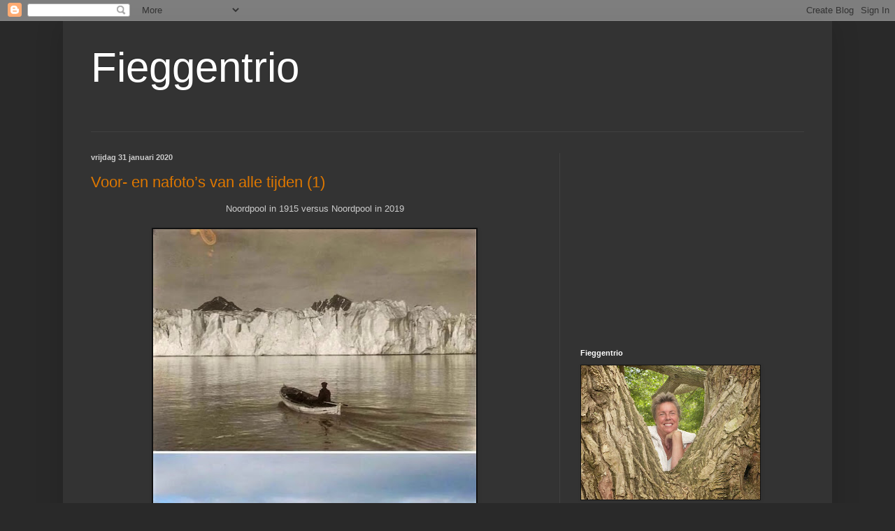

--- FILE ---
content_type: text/html; charset=UTF-8
request_url: https://fieggentrio.blogspot.com/2020/01/
body_size: 28836
content:
<!DOCTYPE html>
<html class='v2' dir='ltr' lang='nl'>
<head>
<link href='https://www.blogger.com/static/v1/widgets/335934321-css_bundle_v2.css' rel='stylesheet' type='text/css'/>
<meta content='width=1100' name='viewport'/>
<meta content='text/html; charset=UTF-8' http-equiv='Content-Type'/>
<meta content='blogger' name='generator'/>
<link href='https://fieggentrio.blogspot.com/favicon.ico' rel='icon' type='image/x-icon'/>
<link href='http://fieggentrio.blogspot.com/2020/01/' rel='canonical'/>
<link rel="alternate" type="application/atom+xml" title="Fieggentrio - Atom" href="https://fieggentrio.blogspot.com/feeds/posts/default" />
<link rel="alternate" type="application/rss+xml" title="Fieggentrio - RSS" href="https://fieggentrio.blogspot.com/feeds/posts/default?alt=rss" />
<link rel="service.post" type="application/atom+xml" title="Fieggentrio - Atom" href="https://www.blogger.com/feeds/1448081254159914956/posts/default" />
<!--Can't find substitution for tag [blog.ieCssRetrofitLinks]-->
<meta content='http://fieggentrio.blogspot.com/2020/01/' property='og:url'/>
<meta content='Fieggentrio' property='og:title'/>
<meta content='' property='og:description'/>
<title>Fieggentrio: januari 2020</title>
<style id='page-skin-1' type='text/css'><!--
/*
-----------------------------------------------
Blogger Template Style
Name:     Simple
Designer: Blogger
URL:      www.blogger.com
----------------------------------------------- */
/* Content
----------------------------------------------- */
body {
font: normal normal 12px Arial, Tahoma, Helvetica, FreeSans, sans-serif;
color: #cccccc;
background: #292929 none repeat scroll top left;
padding: 0 40px 40px 40px;
}
html body .region-inner {
min-width: 0;
max-width: 100%;
width: auto;
}
h2 {
font-size: 22px;
}
a:link {
text-decoration:none;
color: #dd7700;
}
a:visited {
text-decoration:none;
color: #cc6600;
}
a:hover {
text-decoration:underline;
color: #cc6600;
}
.body-fauxcolumn-outer .fauxcolumn-inner {
background: transparent none repeat scroll top left;
_background-image: none;
}
.body-fauxcolumn-outer .cap-top {
position: absolute;
z-index: 1;
height: 400px;
width: 100%;
}
.body-fauxcolumn-outer .cap-top .cap-left {
width: 100%;
background: transparent none repeat-x scroll top left;
_background-image: none;
}
.content-outer {
-moz-box-shadow: 0 0 40px rgba(0, 0, 0, .15);
-webkit-box-shadow: 0 0 5px rgba(0, 0, 0, .15);
-goog-ms-box-shadow: 0 0 10px #333333;
box-shadow: 0 0 40px rgba(0, 0, 0, .15);
margin-bottom: 1px;
}
.content-inner {
padding: 10px 10px;
}
.content-inner {
background-color: #333333;
}
/* Header
----------------------------------------------- */
.header-outer {
background: transparent none repeat-x scroll 0 -400px;
_background-image: none;
}
.Header h1 {
font: normal normal 60px Arial, Tahoma, Helvetica, FreeSans, sans-serif;
color: #ffffff;
text-shadow: -1px -1px 1px rgba(0, 0, 0, .2);
}
.Header h1 a {
color: #ffffff;
}
.Header .description {
font-size: 140%;
color: #aaaaaa;
}
.header-inner .Header .titlewrapper {
padding: 22px 30px;
}
.header-inner .Header .descriptionwrapper {
padding: 0 30px;
}
/* Tabs
----------------------------------------------- */
.tabs-inner .section:first-child {
border-top: 1px solid #404040;
}
.tabs-inner .section:first-child ul {
margin-top: -1px;
border-top: 1px solid #404040;
border-left: 0 solid #404040;
border-right: 0 solid #404040;
}
.tabs-inner .widget ul {
background: #222222 none repeat-x scroll 0 -800px;
_background-image: none;
border-bottom: 1px solid #404040;
margin-top: 0;
margin-left: -30px;
margin-right: -30px;
}
.tabs-inner .widget li a {
display: inline-block;
padding: .6em 1em;
font: normal normal 14px Arial, Tahoma, Helvetica, FreeSans, sans-serif;
color: #999999;
border-left: 1px solid #333333;
border-right: 0 solid #404040;
}
.tabs-inner .widget li:first-child a {
border-left: none;
}
.tabs-inner .widget li.selected a, .tabs-inner .widget li a:hover {
color: #ffffff;
background-color: #000000;
text-decoration: none;
}
/* Columns
----------------------------------------------- */
.main-outer {
border-top: 0 solid #404040;
}
.fauxcolumn-left-outer .fauxcolumn-inner {
border-right: 1px solid #404040;
}
.fauxcolumn-right-outer .fauxcolumn-inner {
border-left: 1px solid #404040;
}
/* Headings
----------------------------------------------- */
div.widget > h2,
div.widget h2.title {
margin: 0 0 1em 0;
font: normal bold 11px Arial, Tahoma, Helvetica, FreeSans, sans-serif;
color: #ffffff;
}
/* Widgets
----------------------------------------------- */
.widget .zippy {
color: #999999;
text-shadow: 2px 2px 1px rgba(0, 0, 0, .1);
}
.widget .popular-posts ul {
list-style: none;
}
/* Posts
----------------------------------------------- */
h2.date-header {
font: normal bold 11px Arial, Tahoma, Helvetica, FreeSans, sans-serif;
}
.date-header span {
background-color: transparent;
color: #cccccc;
padding: inherit;
letter-spacing: inherit;
margin: inherit;
}
.main-inner {
padding-top: 30px;
padding-bottom: 30px;
}
.main-inner .column-center-inner {
padding: 0 15px;
}
.main-inner .column-center-inner .section {
margin: 0 15px;
}
.post {
margin: 0 0 25px 0;
}
h3.post-title, .comments h4 {
font: normal normal 22px Arial, Tahoma, Helvetica, FreeSans, sans-serif;
margin: .75em 0 0;
}
.post-body {
font-size: 110%;
line-height: 1.4;
position: relative;
}
.post-body img, .post-body .tr-caption-container, .Profile img, .Image img,
.BlogList .item-thumbnail img {
padding: 0;
background: #111111;
border: 1px solid #111111;
-moz-box-shadow: 1px 1px 5px rgba(0, 0, 0, .1);
-webkit-box-shadow: 1px 1px 5px rgba(0, 0, 0, .1);
box-shadow: 1px 1px 5px rgba(0, 0, 0, .1);
}
.post-body img, .post-body .tr-caption-container {
padding: 1px;
}
.post-body .tr-caption-container {
color: #cccccc;
}
.post-body .tr-caption-container img {
padding: 0;
background: transparent;
border: none;
-moz-box-shadow: 0 0 0 rgba(0, 0, 0, .1);
-webkit-box-shadow: 0 0 0 rgba(0, 0, 0, .1);
box-shadow: 0 0 0 rgba(0, 0, 0, .1);
}
.post-header {
margin: 0 0 1.5em;
line-height: 1.6;
font-size: 90%;
}
.post-footer {
margin: 20px -2px 0;
padding: 5px 10px;
color: #888888;
background-color: #303030;
border-bottom: 1px solid #444444;
line-height: 1.6;
font-size: 90%;
}
#comments .comment-author {
padding-top: 1.5em;
border-top: 1px solid #404040;
background-position: 0 1.5em;
}
#comments .comment-author:first-child {
padding-top: 0;
border-top: none;
}
.avatar-image-container {
margin: .2em 0 0;
}
#comments .avatar-image-container img {
border: 1px solid #111111;
}
/* Comments
----------------------------------------------- */
.comments .comments-content .icon.blog-author {
background-repeat: no-repeat;
background-image: url([data-uri]);
}
.comments .comments-content .loadmore a {
border-top: 1px solid #999999;
border-bottom: 1px solid #999999;
}
.comments .comment-thread.inline-thread {
background-color: #303030;
}
.comments .continue {
border-top: 2px solid #999999;
}
/* Accents
---------------------------------------------- */
.section-columns td.columns-cell {
border-left: 1px solid #404040;
}
.blog-pager {
background: transparent none no-repeat scroll top center;
}
.blog-pager-older-link, .home-link,
.blog-pager-newer-link {
background-color: #333333;
padding: 5px;
}
.footer-outer {
border-top: 0 dashed #bbbbbb;
}
/* Mobile
----------------------------------------------- */
body.mobile  {
background-size: auto;
}
.mobile .body-fauxcolumn-outer {
background: transparent none repeat scroll top left;
}
.mobile .body-fauxcolumn-outer .cap-top {
background-size: 100% auto;
}
.mobile .content-outer {
-webkit-box-shadow: 0 0 3px rgba(0, 0, 0, .15);
box-shadow: 0 0 3px rgba(0, 0, 0, .15);
}
.mobile .tabs-inner .widget ul {
margin-left: 0;
margin-right: 0;
}
.mobile .post {
margin: 0;
}
.mobile .main-inner .column-center-inner .section {
margin: 0;
}
.mobile .date-header span {
padding: 0.1em 10px;
margin: 0 -10px;
}
.mobile h3.post-title {
margin: 0;
}
.mobile .blog-pager {
background: transparent none no-repeat scroll top center;
}
.mobile .footer-outer {
border-top: none;
}
.mobile .main-inner, .mobile .footer-inner {
background-color: #333333;
}
.mobile-index-contents {
color: #cccccc;
}
.mobile-link-button {
background-color: #dd7700;
}
.mobile-link-button a:link, .mobile-link-button a:visited {
color: #ffffff;
}
.mobile .tabs-inner .section:first-child {
border-top: none;
}
.mobile .tabs-inner .PageList .widget-content {
background-color: #000000;
color: #ffffff;
border-top: 1px solid #404040;
border-bottom: 1px solid #404040;
}
.mobile .tabs-inner .PageList .widget-content .pagelist-arrow {
border-left: 1px solid #404040;
}

--></style>
<style id='template-skin-1' type='text/css'><!--
body {
min-width: 1100px;
}
.content-outer, .content-fauxcolumn-outer, .region-inner {
min-width: 1100px;
max-width: 1100px;
_width: 1100px;
}
.main-inner .columns {
padding-left: 0;
padding-right: 380px;
}
.main-inner .fauxcolumn-center-outer {
left: 0;
right: 380px;
/* IE6 does not respect left and right together */
_width: expression(this.parentNode.offsetWidth -
parseInt("0") -
parseInt("380px") + 'px');
}
.main-inner .fauxcolumn-left-outer {
width: 0;
}
.main-inner .fauxcolumn-right-outer {
width: 380px;
}
.main-inner .column-left-outer {
width: 0;
right: 100%;
margin-left: -0;
}
.main-inner .column-right-outer {
width: 380px;
margin-right: -380px;
}
#layout {
min-width: 0;
}
#layout .content-outer {
min-width: 0;
width: 800px;
}
#layout .region-inner {
min-width: 0;
width: auto;
}
body#layout div.add_widget {
padding: 8px;
}
body#layout div.add_widget a {
margin-left: 32px;
}
--></style>
<link href='https://www.blogger.com/dyn-css/authorization.css?targetBlogID=1448081254159914956&amp;zx=135cf39d-f58c-4546-a3cf-38526d97c1dc' media='none' onload='if(media!=&#39;all&#39;)media=&#39;all&#39;' rel='stylesheet'/><noscript><link href='https://www.blogger.com/dyn-css/authorization.css?targetBlogID=1448081254159914956&amp;zx=135cf39d-f58c-4546-a3cf-38526d97c1dc' rel='stylesheet'/></noscript>
<meta name='google-adsense-platform-account' content='ca-host-pub-1556223355139109'/>
<meta name='google-adsense-platform-domain' content='blogspot.com'/>

<!-- data-ad-client=ca-pub-9984911507001792 -->

</head>
<body class='loading variant-dark'>
<div class='navbar section' id='navbar' name='Navbar'><div class='widget Navbar' data-version='1' id='Navbar1'><script type="text/javascript">
    function setAttributeOnload(object, attribute, val) {
      if(window.addEventListener) {
        window.addEventListener('load',
          function(){ object[attribute] = val; }, false);
      } else {
        window.attachEvent('onload', function(){ object[attribute] = val; });
      }
    }
  </script>
<div id="navbar-iframe-container"></div>
<script type="text/javascript" src="https://apis.google.com/js/platform.js"></script>
<script type="text/javascript">
      gapi.load("gapi.iframes:gapi.iframes.style.bubble", function() {
        if (gapi.iframes && gapi.iframes.getContext) {
          gapi.iframes.getContext().openChild({
              url: 'https://www.blogger.com/navbar/1448081254159914956?origin\x3dhttps://fieggentrio.blogspot.com',
              where: document.getElementById("navbar-iframe-container"),
              id: "navbar-iframe"
          });
        }
      });
    </script><script type="text/javascript">
(function() {
var script = document.createElement('script');
script.type = 'text/javascript';
script.src = '//pagead2.googlesyndication.com/pagead/js/google_top_exp.js';
var head = document.getElementsByTagName('head')[0];
if (head) {
head.appendChild(script);
}})();
</script>
</div></div>
<div class='body-fauxcolumns'>
<div class='fauxcolumn-outer body-fauxcolumn-outer'>
<div class='cap-top'>
<div class='cap-left'></div>
<div class='cap-right'></div>
</div>
<div class='fauxborder-left'>
<div class='fauxborder-right'></div>
<div class='fauxcolumn-inner'>
</div>
</div>
<div class='cap-bottom'>
<div class='cap-left'></div>
<div class='cap-right'></div>
</div>
</div>
</div>
<div class='content'>
<div class='content-fauxcolumns'>
<div class='fauxcolumn-outer content-fauxcolumn-outer'>
<div class='cap-top'>
<div class='cap-left'></div>
<div class='cap-right'></div>
</div>
<div class='fauxborder-left'>
<div class='fauxborder-right'></div>
<div class='fauxcolumn-inner'>
</div>
</div>
<div class='cap-bottom'>
<div class='cap-left'></div>
<div class='cap-right'></div>
</div>
</div>
</div>
<div class='content-outer'>
<div class='content-cap-top cap-top'>
<div class='cap-left'></div>
<div class='cap-right'></div>
</div>
<div class='fauxborder-left content-fauxborder-left'>
<div class='fauxborder-right content-fauxborder-right'></div>
<div class='content-inner'>
<header>
<div class='header-outer'>
<div class='header-cap-top cap-top'>
<div class='cap-left'></div>
<div class='cap-right'></div>
</div>
<div class='fauxborder-left header-fauxborder-left'>
<div class='fauxborder-right header-fauxborder-right'></div>
<div class='region-inner header-inner'>
<div class='header section' id='header' name='Koptekst'><div class='widget Header' data-version='1' id='Header1'>
<div id='header-inner'>
<div class='titlewrapper'>
<h1 class='title'>
<a href='https://fieggentrio.blogspot.com/'>
Fieggentrio
</a>
</h1>
</div>
<div class='descriptionwrapper'>
<p class='description'><span>
</span></p>
</div>
</div>
</div></div>
</div>
</div>
<div class='header-cap-bottom cap-bottom'>
<div class='cap-left'></div>
<div class='cap-right'></div>
</div>
</div>
</header>
<div class='tabs-outer'>
<div class='tabs-cap-top cap-top'>
<div class='cap-left'></div>
<div class='cap-right'></div>
</div>
<div class='fauxborder-left tabs-fauxborder-left'>
<div class='fauxborder-right tabs-fauxborder-right'></div>
<div class='region-inner tabs-inner'>
<div class='tabs no-items section' id='crosscol' name='Alle kolommen'></div>
<div class='tabs no-items section' id='crosscol-overflow' name='Cross-Column 2'></div>
</div>
</div>
<div class='tabs-cap-bottom cap-bottom'>
<div class='cap-left'></div>
<div class='cap-right'></div>
</div>
</div>
<div class='main-outer'>
<div class='main-cap-top cap-top'>
<div class='cap-left'></div>
<div class='cap-right'></div>
</div>
<div class='fauxborder-left main-fauxborder-left'>
<div class='fauxborder-right main-fauxborder-right'></div>
<div class='region-inner main-inner'>
<div class='columns fauxcolumns'>
<div class='fauxcolumn-outer fauxcolumn-center-outer'>
<div class='cap-top'>
<div class='cap-left'></div>
<div class='cap-right'></div>
</div>
<div class='fauxborder-left'>
<div class='fauxborder-right'></div>
<div class='fauxcolumn-inner'>
</div>
</div>
<div class='cap-bottom'>
<div class='cap-left'></div>
<div class='cap-right'></div>
</div>
</div>
<div class='fauxcolumn-outer fauxcolumn-left-outer'>
<div class='cap-top'>
<div class='cap-left'></div>
<div class='cap-right'></div>
</div>
<div class='fauxborder-left'>
<div class='fauxborder-right'></div>
<div class='fauxcolumn-inner'>
</div>
</div>
<div class='cap-bottom'>
<div class='cap-left'></div>
<div class='cap-right'></div>
</div>
</div>
<div class='fauxcolumn-outer fauxcolumn-right-outer'>
<div class='cap-top'>
<div class='cap-left'></div>
<div class='cap-right'></div>
</div>
<div class='fauxborder-left'>
<div class='fauxborder-right'></div>
<div class='fauxcolumn-inner'>
</div>
</div>
<div class='cap-bottom'>
<div class='cap-left'></div>
<div class='cap-right'></div>
</div>
</div>
<!-- corrects IE6 width calculation -->
<div class='columns-inner'>
<div class='column-center-outer'>
<div class='column-center-inner'>
<div class='main section' id='main' name='Algemeen'><div class='widget Blog' data-version='1' id='Blog1'>
<div class='blog-posts hfeed'>

          <div class="date-outer">
        
<h2 class='date-header'><span>vrijdag 31 januari 2020</span></h2>

          <div class="date-posts">
        
<div class='post-outer'>
<div class='post hentry uncustomized-post-template' itemprop='blogPost' itemscope='itemscope' itemtype='http://schema.org/BlogPosting'>
<meta content='https://blogger.googleusercontent.com/img/b/R29vZ2xl/AVvXsEgp_4stWjCn7VILWqi2i6i2byiqpZtYCYvUGmFHQwy9RjRN0J-Dt0VgxcQHxaWE5xnqHiwrAUgPv0jEbTYwyQdbvK8OC9WbV60gp3FXlTPx3u5jt3zG6dG9OK3BzNKkfB1b1j_Lf7R7lLPA/s640/1.jpg' itemprop='image_url'/>
<meta content='1448081254159914956' itemprop='blogId'/>
<meta content='7163479071259953416' itemprop='postId'/>
<a name='7163479071259953416'></a>
<h3 class='post-title entry-title' itemprop='name'>
<a href='https://fieggentrio.blogspot.com/2020/01/voor-en-nafotos-van-alle-tijden-1.html'>Voor- en nafoto&#8217;s van alle tijden (1)</a>
</h3>
<div class='post-header'>
<div class='post-header-line-1'></div>
</div>
<div class='post-body entry-content' id='post-body-7163479071259953416' itemprop='description articleBody'>
<div style="text-align: center;">
<span style="font-family: Verdana, sans-serif;">Noordpool in 1915 versus Noordpool in 2019</span></div>
<div style="text-align: center;">
<span style="font-family: Verdana, sans-serif;"><br /></span></div>
<div class="separator" style="clear: both; text-align: center;">
<a href="https://blogger.googleusercontent.com/img/b/R29vZ2xl/AVvXsEgp_4stWjCn7VILWqi2i6i2byiqpZtYCYvUGmFHQwy9RjRN0J-Dt0VgxcQHxaWE5xnqHiwrAUgPv0jEbTYwyQdbvK8OC9WbV60gp3FXlTPx3u5jt3zG6dG9OK3BzNKkfB1b1j_Lf7R7lLPA/s1600/1.jpg" imageanchor="1" style="margin-left: 1em; margin-right: 1em;"><span style="font-family: Verdana, sans-serif;"><img alt="" border="0" data-original-height="966" data-original-width="700" height="640" src="https://blogger.googleusercontent.com/img/b/R29vZ2xl/AVvXsEgp_4stWjCn7VILWqi2i6i2byiqpZtYCYvUGmFHQwy9RjRN0J-Dt0VgxcQHxaWE5xnqHiwrAUgPv0jEbTYwyQdbvK8OC9WbV60gp3FXlTPx3u5jt3zG6dG9OK3BzNKkfB1b1j_Lf7R7lLPA/s640/1.jpg" title="Voor- en nafoto&#8217;s van alle tijden (1)" width="462" /></span></a></div>
<div style="text-align: center;">
<span style="font-family: Verdana, sans-serif;"><br /></span></div>
<div style="text-align: center;">
<span style="font-family: Verdana, sans-serif;">Klimop begin herfst versus klimop één week later</span></div>
<div style="text-align: center;">
<span style="font-family: Verdana, sans-serif;"><br /></span></div>
<div class="separator" style="clear: both; text-align: center;">
<a href="https://blogger.googleusercontent.com/img/b/R29vZ2xl/AVvXsEicDKwqdxbrpGV7OIxFzpOEaxnx8K8baePGQzXCaBK-7DA7R7_y74hmo8LAl8YgHPY85j7ni1oy1ynRue-x6SOWYN-NdYfO67vdodW8pN42YJ_IjdJcL5xlk9uXH0RYbUWYff2XY252HyqB/s1600/1.jpg" imageanchor="1" style="margin-left: 1em; margin-right: 1em;"><span style="font-family: Verdana, sans-serif;"><img alt="" border="0" data-original-height="450" data-original-width="700" height="410" src="https://blogger.googleusercontent.com/img/b/R29vZ2xl/AVvXsEicDKwqdxbrpGV7OIxFzpOEaxnx8K8baePGQzXCaBK-7DA7R7_y74hmo8LAl8YgHPY85j7ni1oy1ynRue-x6SOWYN-NdYfO67vdodW8pN42YJ_IjdJcL5xlk9uXH0RYbUWYff2XY252HyqB/s640/1.jpg" title="Voor- en nafoto&#8217;s van alle tijden (1)" width="640" /></span></a></div>
<div style="text-align: center;">
<span style="font-family: Verdana, sans-serif;"><br /></span></div>
<div style="text-align: center;">
<span style="font-family: Verdana, sans-serif;">Eerste dag basisschool versus eerste dag als leraar</span></div>
<div style="text-align: center;">
<br /></div>
<div class="separator" style="clear: both; text-align: center;">
<a href="https://blogger.googleusercontent.com/img/b/R29vZ2xl/AVvXsEh4KdYuuNjTgcA_rs2kMlk_2FGBu_jqYeAMhDwC8Ph2D4Ne8vtH30dPov8NmBAQ9QoCNxZGidrdFxcTG5HhhOw_Nm4Pz0fxmkkS5KV9EoE_pI_TeGUUVjxV8dMrtmDqb-1k2puWhfT4itPE/s1600/1.jpg" imageanchor="1" style="margin-left: 1em; margin-right: 1em;"><img alt="" border="0" data-original-height="683" data-original-width="700" height="624" src="https://blogger.googleusercontent.com/img/b/R29vZ2xl/AVvXsEh4KdYuuNjTgcA_rs2kMlk_2FGBu_jqYeAMhDwC8Ph2D4Ne8vtH30dPov8NmBAQ9QoCNxZGidrdFxcTG5HhhOw_Nm4Pz0fxmkkS5KV9EoE_pI_TeGUUVjxV8dMrtmDqb-1k2puWhfT4itPE/s640/1.jpg" title="Voor- en nafoto&#8217;s van alle tijden (1)" width="640" /></a></div>
<br />
<div style='clear: both;'></div>
</div>
<div class='post-footer'>
<div class='post-footer-line post-footer-line-1'>
<span class='post-author vcard'>
Gepost door
<span class='fn' itemprop='author' itemscope='itemscope' itemtype='http://schema.org/Person'>
<meta content='https://www.blogger.com/profile/09760374797550144323' itemprop='url'/>
<a class='g-profile' href='https://www.blogger.com/profile/09760374797550144323' rel='author' title='author profile'>
<span itemprop='name'>http://fieggentrio.blogspot.com/</span>
</a>
</span>
</span>
<span class='post-timestamp'>
op
<meta content='http://fieggentrio.blogspot.com/2020/01/voor-en-nafotos-van-alle-tijden-1.html' itemprop='url'/>
<a class='timestamp-link' href='https://fieggentrio.blogspot.com/2020/01/voor-en-nafotos-van-alle-tijden-1.html' rel='bookmark' title='permanent link'><abbr class='published' itemprop='datePublished' title='2020-01-31T09:21:00+01:00'>vrijdag, januari 31, 2020</abbr></a>
</span>
<span class='post-comment-link'>
<a class='comment-link' href='https://fieggentrio.blogspot.com/2020/01/voor-en-nafotos-van-alle-tijden-1.html#comment-form' onclick=''>
Geen opmerkingen:
  </a>
</span>
<span class='post-icons'>
<span class='item-control blog-admin pid-700313415'>
<a href='https://www.blogger.com/post-edit.g?blogID=1448081254159914956&postID=7163479071259953416&from=pencil' title='Post bewerken'>
<img alt='' class='icon-action' height='18' src='https://resources.blogblog.com/img/icon18_edit_allbkg.gif' width='18'/>
</a>
</span>
</span>
<div class='post-share-buttons goog-inline-block'>
<a class='goog-inline-block share-button sb-email' href='https://www.blogger.com/share-post.g?blogID=1448081254159914956&postID=7163479071259953416&target=email' target='_blank' title='Dit e-mailen
'><span class='share-button-link-text'>Dit e-mailen
</span></a><a class='goog-inline-block share-button sb-blog' href='https://www.blogger.com/share-post.g?blogID=1448081254159914956&postID=7163479071259953416&target=blog' onclick='window.open(this.href, "_blank", "height=270,width=475"); return false;' target='_blank' title='Dit bloggen!'><span class='share-button-link-text'>Dit bloggen!</span></a><a class='goog-inline-block share-button sb-twitter' href='https://www.blogger.com/share-post.g?blogID=1448081254159914956&postID=7163479071259953416&target=twitter' target='_blank' title='Delen via X'><span class='share-button-link-text'>Delen via X</span></a><a class='goog-inline-block share-button sb-facebook' href='https://www.blogger.com/share-post.g?blogID=1448081254159914956&postID=7163479071259953416&target=facebook' onclick='window.open(this.href, "_blank", "height=430,width=640"); return false;' target='_blank' title='Delen op Facebook'><span class='share-button-link-text'>Delen op Facebook</span></a><a class='goog-inline-block share-button sb-pinterest' href='https://www.blogger.com/share-post.g?blogID=1448081254159914956&postID=7163479071259953416&target=pinterest' target='_blank' title='Delen op Pinterest'><span class='share-button-link-text'>Delen op Pinterest</span></a>
</div>
</div>
<div class='post-footer-line post-footer-line-2'>
<span class='post-labels'>
</span>
</div>
<div class='post-footer-line post-footer-line-3'>
<span class='post-location'>
</span>
</div>
</div>
</div>
</div>
<div class='inline-ad'>
<script type="text/javascript">
    google_ad_client = "ca-pub-9984911507001792";
    google_ad_host = "ca-host-pub-1556223355139109";
    google_ad_host_channel = "L0007";
    google_ad_slot = "5320570222";
    google_ad_width = 336;
    google_ad_height = 280;
</script>
<!-- fieggentrio_main_Blog1_336x280_as -->
<script type="text/javascript"
src="//pagead2.googlesyndication.com/pagead/show_ads.js">
</script>
</div>
<div class='post-outer'>
<div class='post hentry uncustomized-post-template' itemprop='blogPost' itemscope='itemscope' itemtype='http://schema.org/BlogPosting'>
<meta content='https://blogger.googleusercontent.com/img/b/R29vZ2xl/AVvXsEimiQNMnyQ8UgJ4rQUv4C4H8GiKEA4j72al6PWzk8nwOSfYDh_2yg49mdmlYTCF1qtZG5ZOlRaEKtWYd5B_0htSs9ByIolkKEe1nXaC1dPAVT3exHWrEm0IInwisIsPJmQEQ3v9itCCtGOs/s640/0.jpg' itemprop='image_url'/>
<meta content='1448081254159914956' itemprop='blogId'/>
<meta content='3058171360798408362' itemprop='postId'/>
<a name='3058171360798408362'></a>
<h3 class='post-title entry-title' itemprop='name'>
<a href='https://fieggentrio.blogspot.com/2020/01/de-aftocht-blazen.html'>De aftocht blazen</a>
</h3>
<div class='post-header'>
<div class='post-header-line-1'></div>
</div>
<div class='post-body entry-content' id='post-body-3058171360798408362' itemprop='description articleBody'>
<div style="text-align: center;">
<span style="font-family: Verdana, sans-serif;">Vertrekken als de situatie te bedreigend of te moeilijk wordt.</span></div>
<div style="text-align: center;">
<span style="font-family: Verdana, sans-serif;">(Afgeleid van het trompetsignaal of hoornsignaal, waarmee men een legeronderdeel het bevel tot terugtrekken placht te geven.)</span></div>
<div style="text-align: center;">
<span style="font-family: Verdana, sans-serif;"><br /></span></div>
<div style="text-align: center;">
<span style="font-family: Verdana, sans-serif;"><a href="https://5-five-5.blogspot.com/">https://5-five-5.blogspot.com/</a></span></div>
<div style="text-align: center;">
<a href="https://dorpenstedennederland.blogspot.com/"><span style="font-family: Verdana, sans-serif;">https://dorpenstedennederland.blogspot.com/</span></a></div>
<br />
<div class="separator" style="clear: both; text-align: center;">
<a href="https://blogger.googleusercontent.com/img/b/R29vZ2xl/AVvXsEimiQNMnyQ8UgJ4rQUv4C4H8GiKEA4j72al6PWzk8nwOSfYDh_2yg49mdmlYTCF1qtZG5ZOlRaEKtWYd5B_0htSs9ByIolkKEe1nXaC1dPAVT3exHWrEm0IInwisIsPJmQEQ3v9itCCtGOs/s1600/0.jpg" imageanchor="1" style="margin-left: 1em; margin-right: 1em;"><img alt="" border="0" data-original-height="914" data-original-width="683" height="640" src="https://blogger.googleusercontent.com/img/b/R29vZ2xl/AVvXsEimiQNMnyQ8UgJ4rQUv4C4H8GiKEA4j72al6PWzk8nwOSfYDh_2yg49mdmlYTCF1qtZG5ZOlRaEKtWYd5B_0htSs9ByIolkKEe1nXaC1dPAVT3exHWrEm0IInwisIsPJmQEQ3v9itCCtGOs/s640/0.jpg" title="De aftocht blazen" width="478" /></a></div>
<br />
<div class="separator" style="clear: both; text-align: center;">
<a href="https://blogger.googleusercontent.com/img/b/R29vZ2xl/AVvXsEiY3a8LqCbdZvZ6TKtLf5eZbXesgTmrGdRfTxDJgunFPOHqt37hpzoSwjTdmXY2U8MIMXwF5qwVmVznLIMj4eU0dFWfDag_TEA4LyR-m8qpW2IloiJa9iWig0HedE9xFz9S7uyr8YNWCUAY/s1600/1.jpg" imageanchor="1" style="margin-left: 1em; margin-right: 1em;"><img alt="" border="0" data-original-height="705" data-original-width="705" height="640" src="https://blogger.googleusercontent.com/img/b/R29vZ2xl/AVvXsEiY3a8LqCbdZvZ6TKtLf5eZbXesgTmrGdRfTxDJgunFPOHqt37hpzoSwjTdmXY2U8MIMXwF5qwVmVznLIMj4eU0dFWfDag_TEA4LyR-m8qpW2IloiJa9iWig0HedE9xFz9S7uyr8YNWCUAY/s640/1.jpg" title="De aftocht blazen" width="640" /></a></div>
<br />
<div class="separator" style="clear: both; text-align: center;">
<a href="https://blogger.googleusercontent.com/img/b/R29vZ2xl/AVvXsEj_xYAP_f9NTQ1hUI7rL1JDUzG8yZZ1RgBjAgHROE4TUIV9cx3kXn_9ilZg1vEaWwStTwbLXBh7qP-giVPNWJsoAayznbHBM0FRzwwl0rJW3gb3RQn6jDA77CFbvGZ8XN6DpuOAiiI_1aZa/s1600/5.jpg" imageanchor="1" style="margin-left: 1em; margin-right: 1em;"><img alt="" border="0" data-original-height="1200" data-original-width="1600" height="480" src="https://blogger.googleusercontent.com/img/b/R29vZ2xl/AVvXsEj_xYAP_f9NTQ1hUI7rL1JDUzG8yZZ1RgBjAgHROE4TUIV9cx3kXn_9ilZg1vEaWwStTwbLXBh7qP-giVPNWJsoAayznbHBM0FRzwwl0rJW3gb3RQn6jDA77CFbvGZ8XN6DpuOAiiI_1aZa/s640/5.jpg" title="De aftocht blazen" width="640" /></a></div>
<br />
<div style='clear: both;'></div>
</div>
<div class='post-footer'>
<div class='post-footer-line post-footer-line-1'>
<span class='post-author vcard'>
Gepost door
<span class='fn' itemprop='author' itemscope='itemscope' itemtype='http://schema.org/Person'>
<meta content='https://www.blogger.com/profile/09760374797550144323' itemprop='url'/>
<a class='g-profile' href='https://www.blogger.com/profile/09760374797550144323' rel='author' title='author profile'>
<span itemprop='name'>http://fieggentrio.blogspot.com/</span>
</a>
</span>
</span>
<span class='post-timestamp'>
op
<meta content='http://fieggentrio.blogspot.com/2020/01/de-aftocht-blazen.html' itemprop='url'/>
<a class='timestamp-link' href='https://fieggentrio.blogspot.com/2020/01/de-aftocht-blazen.html' rel='bookmark' title='permanent link'><abbr class='published' itemprop='datePublished' title='2020-01-31T09:00:00+01:00'>vrijdag, januari 31, 2020</abbr></a>
</span>
<span class='post-comment-link'>
<a class='comment-link' href='https://fieggentrio.blogspot.com/2020/01/de-aftocht-blazen.html#comment-form' onclick=''>
Geen opmerkingen:
  </a>
</span>
<span class='post-icons'>
<span class='item-control blog-admin pid-700313415'>
<a href='https://www.blogger.com/post-edit.g?blogID=1448081254159914956&postID=3058171360798408362&from=pencil' title='Post bewerken'>
<img alt='' class='icon-action' height='18' src='https://resources.blogblog.com/img/icon18_edit_allbkg.gif' width='18'/>
</a>
</span>
</span>
<div class='post-share-buttons goog-inline-block'>
<a class='goog-inline-block share-button sb-email' href='https://www.blogger.com/share-post.g?blogID=1448081254159914956&postID=3058171360798408362&target=email' target='_blank' title='Dit e-mailen
'><span class='share-button-link-text'>Dit e-mailen
</span></a><a class='goog-inline-block share-button sb-blog' href='https://www.blogger.com/share-post.g?blogID=1448081254159914956&postID=3058171360798408362&target=blog' onclick='window.open(this.href, "_blank", "height=270,width=475"); return false;' target='_blank' title='Dit bloggen!'><span class='share-button-link-text'>Dit bloggen!</span></a><a class='goog-inline-block share-button sb-twitter' href='https://www.blogger.com/share-post.g?blogID=1448081254159914956&postID=3058171360798408362&target=twitter' target='_blank' title='Delen via X'><span class='share-button-link-text'>Delen via X</span></a><a class='goog-inline-block share-button sb-facebook' href='https://www.blogger.com/share-post.g?blogID=1448081254159914956&postID=3058171360798408362&target=facebook' onclick='window.open(this.href, "_blank", "height=430,width=640"); return false;' target='_blank' title='Delen op Facebook'><span class='share-button-link-text'>Delen op Facebook</span></a><a class='goog-inline-block share-button sb-pinterest' href='https://www.blogger.com/share-post.g?blogID=1448081254159914956&postID=3058171360798408362&target=pinterest' target='_blank' title='Delen op Pinterest'><span class='share-button-link-text'>Delen op Pinterest</span></a>
</div>
</div>
<div class='post-footer-line post-footer-line-2'>
<span class='post-labels'>
Labels:
<a href='https://fieggentrio.blogspot.com/search/label/Uitdrukkingen' rel='tag'>Uitdrukkingen</a>
</span>
</div>
<div class='post-footer-line post-footer-line-3'>
<span class='post-location'>
</span>
</div>
</div>
</div>
</div>
<div class='inline-ad'>
<script type="text/javascript">
    google_ad_client = "ca-pub-9984911507001792";
    google_ad_host = "ca-host-pub-1556223355139109";
    google_ad_host_channel = "L0007";
    google_ad_slot = "5320570222";
    google_ad_width = 336;
    google_ad_height = 280;
</script>
<!-- fieggentrio_main_Blog1_336x280_as -->
<script type="text/javascript"
src="//pagead2.googlesyndication.com/pagead/show_ads.js">
</script>
</div>

          </div></div>
        

          <div class="date-outer">
        
<h2 class='date-header'><span>donderdag 30 januari 2020</span></h2>

          <div class="date-posts">
        
<div class='post-outer'>
<div class='post hentry uncustomized-post-template' itemprop='blogPost' itemscope='itemscope' itemtype='http://schema.org/BlogPosting'>
<meta content='https://blogger.googleusercontent.com/img/b/R29vZ2xl/AVvXsEhcCInffo1RSWar1ArL3f7aPu7OmZetG-H7rNed7Tms_fpmTYbiq2IRsCEwVrYNvFnZ0sqIVDkAXZ1TyXQEYAFAZOZNQj-JCXwGvT7Qc0cOas2N43PgSNxwTAlSG1rhnwnW__-J7IzZ6aAF/s640/0.jpg' itemprop='image_url'/>
<meta content='1448081254159914956' itemprop='blogId'/>
<meta content='5572761405039403125' itemprop='postId'/>
<a name='5572761405039403125'></a>
<h3 class='post-title entry-title' itemprop='name'>
<a href='https://fieggentrio.blogspot.com/2020/01/hondenbaan-reetveger.html'>Hondenbaan: Reetveger</a>
</h3>
<div class='post-header'>
<div class='post-header-line-1'></div>
</div>
<div class='post-body entry-content' id='post-body-5572761405039403125' itemprop='description articleBody'>
<div style="text-align: center;">
<span style="font-family: Verdana, sans-serif;">Niet iedereen is even blij met het werk dat hij doet.</span></div>
<div style="text-align: center;">
<span style="font-family: Verdana, sans-serif;">Maar wees blij dat je nu leeft en niet vroeger.</span></div>
<div style="text-align: center;">
<span style="font-family: Verdana, sans-serif;">Toen had je darmwasser, reetveger of hondenslager kunnen zijn.</span></div>
<div style="text-align: center;">
<span style="font-family: Verdana, sans-serif;"><br /></span></div>
<div style="text-align: center;">
<span style="font-family: Verdana, sans-serif;">Functieomschrijving?</span></div>
<div style="text-align: center;">
<span style="font-family: Verdana, sans-serif;">Je ontdoet tramrails van paardenpoep, blaadjes en andere rotzooi.</span></div>
<div style="text-align: center;">
<span style="font-family: Verdana, sans-serif;"><br /></span></div>
<div style="text-align: center;">
<span style="font-family: Verdana, sans-serif;">Functie-eisen?</span></div>
<div style="text-align: center;">
<span style="font-family: Verdana, sans-serif;">Je moet bereid zijn om de hele dag in paardenstront te porren.</span></div>
<div style="text-align: center;">
<span style="font-family: Verdana, sans-serif;"><br /></span></div>
<div style="text-align: center;">
<span style="font-family: Verdana, sans-serif;">Werkzaamheden?</span></div>
<div style="text-align: center;">
<span style="font-family: Verdana, sans-serif;">Voor de elektrische tram was er de paardentram.</span></div>
<div style="text-align: center;">
<span style="font-family: Verdana, sans-serif;">En paarden poepen, daar doe je niks aan.</span></div>
<div style="text-align: center;">
<span style="font-family: Verdana, sans-serif;">Gelukkig was daar de reetveger die de rails kwam schoonmaken met een lange schraper.</span></div>
<div style="text-align: center;">
<span style="font-family: Verdana, sans-serif;">Hij kieperde de poep op straat, waarna de gemeentelijke reinigingsdienst het meenam.</span></div>
<div style="text-align: center;">
<span style="font-family: Verdana, sans-serif;"><br /></span></div>
<div style="text-align: center;">
<span style="font-family: Verdana, sans-serif;">Reageren voor?</span></div>
<div style="text-align: center;">
<span style="font-family: Verdana, sans-serif;">De vacature is gesloten.</span></div>
<div style="text-align: center;">
<span style="font-family: Verdana, sans-serif;">Er rijden geen paardentrams meer.</span></div>
<div style="text-align: center;">
<span style="font-family: Verdana, sans-serif;"><br /></span></div>
<div style="text-align: center;">
<span style="font-family: Verdana, sans-serif;"><a href="https://5-five-5.blogspot.com/">https://5-five-5.blogspot.com/</a></span></div>
<div style="text-align: center;">
<a href="https://dorpenstedennederland.blogspot.com/"><span style="font-family: Verdana, sans-serif;">https://dorpenstedennederland.blogspot.com/</span></a></div>
<br />
<div class="separator" style="clear: both; text-align: center;">
<a href="https://blogger.googleusercontent.com/img/b/R29vZ2xl/AVvXsEhcCInffo1RSWar1ArL3f7aPu7OmZetG-H7rNed7Tms_fpmTYbiq2IRsCEwVrYNvFnZ0sqIVDkAXZ1TyXQEYAFAZOZNQj-JCXwGvT7Qc0cOas2N43PgSNxwTAlSG1rhnwnW__-J7IzZ6aAF/s1600/0.jpg" imageanchor="1" style="margin-left: 1em; margin-right: 1em;"><img alt="" border="0" data-original-height="684" data-original-width="931" height="470" src="https://blogger.googleusercontent.com/img/b/R29vZ2xl/AVvXsEhcCInffo1RSWar1ArL3f7aPu7OmZetG-H7rNed7Tms_fpmTYbiq2IRsCEwVrYNvFnZ0sqIVDkAXZ1TyXQEYAFAZOZNQj-JCXwGvT7Qc0cOas2N43PgSNxwTAlSG1rhnwnW__-J7IzZ6aAF/s640/0.jpg" title="Hondenbaan: Reetveger" width="640" /></a></div>
<br />
<div class="separator" style="clear: both; text-align: center;">
<a href="https://blogger.googleusercontent.com/img/b/R29vZ2xl/AVvXsEj1CyrPPmeBNBwI3iqFJwN0ow2QDRi-WGFSTtXxkzNWafOpJM0zAKrDebCDZO_9BhgsT0st1ZEEG6saW12JGBAm7moKUysu3uftZUJ3U3xHksP6toeRnCUHB984WHxZy0_oFMtMDsxxvxTm/s1600/1.jpg" imageanchor="1" style="margin-left: 1em; margin-right: 1em;"><img alt="" border="0" data-original-height="495" data-original-width="840" height="376" src="https://blogger.googleusercontent.com/img/b/R29vZ2xl/AVvXsEj1CyrPPmeBNBwI3iqFJwN0ow2QDRi-WGFSTtXxkzNWafOpJM0zAKrDebCDZO_9BhgsT0st1ZEEG6saW12JGBAm7moKUysu3uftZUJ3U3xHksP6toeRnCUHB984WHxZy0_oFMtMDsxxvxTm/s640/1.jpg" title="Hondenbaan: Reetveger" width="640" /></a></div>
<br />
<div class="separator" style="clear: both; text-align: center;">
<a href="https://blogger.googleusercontent.com/img/b/R29vZ2xl/AVvXsEilpBecCtIW15E3pJzINATWAn7JpFG_piJf9abshhQ9GbS3aFPnVd6C4AT1tPzhr5ixFoYwB16Pyzb0nupbyONhKRgNXIwgJH7Vcg_OHlpfN_PGnCZDCTc6c2brmFcbeQb1zZ7Gq_3YiZDP/s1600/3.jpg" imageanchor="1" style="margin-left: 1em; margin-right: 1em;"><img alt="" border="0" data-original-height="183" data-original-width="275" height="425" src="https://blogger.googleusercontent.com/img/b/R29vZ2xl/AVvXsEilpBecCtIW15E3pJzINATWAn7JpFG_piJf9abshhQ9GbS3aFPnVd6C4AT1tPzhr5ixFoYwB16Pyzb0nupbyONhKRgNXIwgJH7Vcg_OHlpfN_PGnCZDCTc6c2brmFcbeQb1zZ7Gq_3YiZDP/s640/3.jpg" title="Hondenbaan: Reetveger" width="640" /></a></div>
<br />
<div style='clear: both;'></div>
</div>
<div class='post-footer'>
<div class='post-footer-line post-footer-line-1'>
<span class='post-author vcard'>
Gepost door
<span class='fn' itemprop='author' itemscope='itemscope' itemtype='http://schema.org/Person'>
<meta content='https://www.blogger.com/profile/09760374797550144323' itemprop='url'/>
<a class='g-profile' href='https://www.blogger.com/profile/09760374797550144323' rel='author' title='author profile'>
<span itemprop='name'>http://fieggentrio.blogspot.com/</span>
</a>
</span>
</span>
<span class='post-timestamp'>
op
<meta content='http://fieggentrio.blogspot.com/2020/01/hondenbaan-reetveger.html' itemprop='url'/>
<a class='timestamp-link' href='https://fieggentrio.blogspot.com/2020/01/hondenbaan-reetveger.html' rel='bookmark' title='permanent link'><abbr class='published' itemprop='datePublished' title='2020-01-30T08:18:00+01:00'>donderdag, januari 30, 2020</abbr></a>
</span>
<span class='post-comment-link'>
<a class='comment-link' href='https://fieggentrio.blogspot.com/2020/01/hondenbaan-reetveger.html#comment-form' onclick=''>
Geen opmerkingen:
  </a>
</span>
<span class='post-icons'>
<span class='item-control blog-admin pid-700313415'>
<a href='https://www.blogger.com/post-edit.g?blogID=1448081254159914956&postID=5572761405039403125&from=pencil' title='Post bewerken'>
<img alt='' class='icon-action' height='18' src='https://resources.blogblog.com/img/icon18_edit_allbkg.gif' width='18'/>
</a>
</span>
</span>
<div class='post-share-buttons goog-inline-block'>
<a class='goog-inline-block share-button sb-email' href='https://www.blogger.com/share-post.g?blogID=1448081254159914956&postID=5572761405039403125&target=email' target='_blank' title='Dit e-mailen
'><span class='share-button-link-text'>Dit e-mailen
</span></a><a class='goog-inline-block share-button sb-blog' href='https://www.blogger.com/share-post.g?blogID=1448081254159914956&postID=5572761405039403125&target=blog' onclick='window.open(this.href, "_blank", "height=270,width=475"); return false;' target='_blank' title='Dit bloggen!'><span class='share-button-link-text'>Dit bloggen!</span></a><a class='goog-inline-block share-button sb-twitter' href='https://www.blogger.com/share-post.g?blogID=1448081254159914956&postID=5572761405039403125&target=twitter' target='_blank' title='Delen via X'><span class='share-button-link-text'>Delen via X</span></a><a class='goog-inline-block share-button sb-facebook' href='https://www.blogger.com/share-post.g?blogID=1448081254159914956&postID=5572761405039403125&target=facebook' onclick='window.open(this.href, "_blank", "height=430,width=640"); return false;' target='_blank' title='Delen op Facebook'><span class='share-button-link-text'>Delen op Facebook</span></a><a class='goog-inline-block share-button sb-pinterest' href='https://www.blogger.com/share-post.g?blogID=1448081254159914956&postID=5572761405039403125&target=pinterest' target='_blank' title='Delen op Pinterest'><span class='share-button-link-text'>Delen op Pinterest</span></a>
</div>
</div>
<div class='post-footer-line post-footer-line-2'>
<span class='post-labels'>
Labels:
<a href='https://fieggentrio.blogspot.com/search/label/Geschiedenis' rel='tag'>Geschiedenis</a>
</span>
</div>
<div class='post-footer-line post-footer-line-3'>
<span class='post-location'>
</span>
</div>
</div>
</div>
</div>
<div class='post-outer'>
<div class='post hentry uncustomized-post-template' itemprop='blogPost' itemscope='itemscope' itemtype='http://schema.org/BlogPosting'>
<meta content='https://blogger.googleusercontent.com/img/b/R29vZ2xl/AVvXsEidW3xYM2X5Rucs2ucqUWICdACb93OGiTD7Jd6jLF_8UkOoErw6zhtpkHt7VZmsAAWVAbtPnmL2RAZ6O_LEUSmApRdGg8qxVcodMZwqvkW9HtoI6pC7Jl6TBpilhi_UAP2zHtI6dYN7WO0d/s640/1.jpg' itemprop='image_url'/>
<meta content='1448081254159914956' itemprop='blogId'/>
<meta content='8317847824689093133' itemprop='postId'/>
<a name='8317847824689093133'></a>
<h3 class='post-title entry-title' itemprop='name'>
<a href='https://fieggentrio.blogspot.com/2020/01/een-aflossing-van-de-wacht.html'>Een aflossing van de wacht</a>
</h3>
<div class='post-header'>
<div class='post-header-line-1'></div>
</div>
<div class='post-body entry-content' id='post-body-8317847824689093133' itemprop='description articleBody'>
<div style="text-align: center;">
<span style="font-family: Verdana, sans-serif;">Een vervanging van de ene persoon door een andere.</span></div>
<div style="text-align: center;">
<span style="font-family: Verdana, sans-serif;"><br /></span></div>
<div style="text-align: center;">
<span style="font-family: Verdana, sans-serif;"><a href="https://5-five-5.blogspot.com/">https://5-five-5.blogspot.com/</a></span></div>
<div style="text-align: center;">
<a href="https://dorpenstedennederland.blogspot.com/"><span style="font-family: Verdana, sans-serif;">https://dorpenstedennederland.blogspot.com/</span></a></div>
<br />
<div class="separator" style="clear: both; text-align: center;">
<a href="https://blogger.googleusercontent.com/img/b/R29vZ2xl/AVvXsEidW3xYM2X5Rucs2ucqUWICdACb93OGiTD7Jd6jLF_8UkOoErw6zhtpkHt7VZmsAAWVAbtPnmL2RAZ6O_LEUSmApRdGg8qxVcodMZwqvkW9HtoI6pC7Jl6TBpilhi_UAP2zHtI6dYN7WO0d/s1600/1.jpg" imageanchor="1" style="margin-left: 1em; margin-right: 1em;"><img alt="" border="0" data-original-height="1600" data-original-width="1067" height="640" src="https://blogger.googleusercontent.com/img/b/R29vZ2xl/AVvXsEidW3xYM2X5Rucs2ucqUWICdACb93OGiTD7Jd6jLF_8UkOoErw6zhtpkHt7VZmsAAWVAbtPnmL2RAZ6O_LEUSmApRdGg8qxVcodMZwqvkW9HtoI6pC7Jl6TBpilhi_UAP2zHtI6dYN7WO0d/s640/1.jpg" title="Een aflossing van de wacht" width="426" /></a></div>
<br />
<div class="separator" style="clear: both; text-align: center;">
<a href="https://blogger.googleusercontent.com/img/b/R29vZ2xl/AVvXsEiyYu9JtUp7SsKGVkeg4-Lxp6XuxRIXbROcwt-Ysp9yVIxRx60KGLdoxc-sGWrYpE_6tbesCDuR52M88cCQXGg6TwWdaSddL3f16J-mi-ZIIISdmg-SXyrLpDyn3ZNxqidCX9oYpjV2XWR3/s1600/3.jpg" imageanchor="1" style="margin-left: 1em; margin-right: 1em;"><img alt="" border="0" data-original-height="457" data-original-width="599" height="488" src="https://blogger.googleusercontent.com/img/b/R29vZ2xl/AVvXsEiyYu9JtUp7SsKGVkeg4-Lxp6XuxRIXbROcwt-Ysp9yVIxRx60KGLdoxc-sGWrYpE_6tbesCDuR52M88cCQXGg6TwWdaSddL3f16J-mi-ZIIISdmg-SXyrLpDyn3ZNxqidCX9oYpjV2XWR3/s640/3.jpg" title="Een aflossing van de wacht" width="640" /></a></div>
<br />
<div class="separator" style="clear: both; text-align: center;">
<a href="https://blogger.googleusercontent.com/img/b/R29vZ2xl/AVvXsEi4pXtwnu_TCOIx6xyCBezlVprN_8BhbCcpOiXDJhkzytSUTQh6ZeukC2QcED6iz16cWCYC504L591-cmVtTvVoXyxD6YeRi61E73Om8PMhhhevOIGuCYFp33bVDllbprrOOPUglmaXV7ei/s1600/5.jpg" imageanchor="1" style="margin-left: 1em; margin-right: 1em;"><img alt="" border="0" data-original-height="1067" data-original-width="1600" height="426" src="https://blogger.googleusercontent.com/img/b/R29vZ2xl/AVvXsEi4pXtwnu_TCOIx6xyCBezlVprN_8BhbCcpOiXDJhkzytSUTQh6ZeukC2QcED6iz16cWCYC504L591-cmVtTvVoXyxD6YeRi61E73Om8PMhhhevOIGuCYFp33bVDllbprrOOPUglmaXV7ei/s640/5.jpg" title="Een aflossing van de wacht" width="640" /></a></div>
<br />
<div style='clear: both;'></div>
</div>
<div class='post-footer'>
<div class='post-footer-line post-footer-line-1'>
<span class='post-author vcard'>
Gepost door
<span class='fn' itemprop='author' itemscope='itemscope' itemtype='http://schema.org/Person'>
<meta content='https://www.blogger.com/profile/09760374797550144323' itemprop='url'/>
<a class='g-profile' href='https://www.blogger.com/profile/09760374797550144323' rel='author' title='author profile'>
<span itemprop='name'>http://fieggentrio.blogspot.com/</span>
</a>
</span>
</span>
<span class='post-timestamp'>
op
<meta content='http://fieggentrio.blogspot.com/2020/01/een-aflossing-van-de-wacht.html' itemprop='url'/>
<a class='timestamp-link' href='https://fieggentrio.blogspot.com/2020/01/een-aflossing-van-de-wacht.html' rel='bookmark' title='permanent link'><abbr class='published' itemprop='datePublished' title='2020-01-30T07:55:00+01:00'>donderdag, januari 30, 2020</abbr></a>
</span>
<span class='post-comment-link'>
<a class='comment-link' href='https://fieggentrio.blogspot.com/2020/01/een-aflossing-van-de-wacht.html#comment-form' onclick=''>
Geen opmerkingen:
  </a>
</span>
<span class='post-icons'>
<span class='item-control blog-admin pid-700313415'>
<a href='https://www.blogger.com/post-edit.g?blogID=1448081254159914956&postID=8317847824689093133&from=pencil' title='Post bewerken'>
<img alt='' class='icon-action' height='18' src='https://resources.blogblog.com/img/icon18_edit_allbkg.gif' width='18'/>
</a>
</span>
</span>
<div class='post-share-buttons goog-inline-block'>
<a class='goog-inline-block share-button sb-email' href='https://www.blogger.com/share-post.g?blogID=1448081254159914956&postID=8317847824689093133&target=email' target='_blank' title='Dit e-mailen
'><span class='share-button-link-text'>Dit e-mailen
</span></a><a class='goog-inline-block share-button sb-blog' href='https://www.blogger.com/share-post.g?blogID=1448081254159914956&postID=8317847824689093133&target=blog' onclick='window.open(this.href, "_blank", "height=270,width=475"); return false;' target='_blank' title='Dit bloggen!'><span class='share-button-link-text'>Dit bloggen!</span></a><a class='goog-inline-block share-button sb-twitter' href='https://www.blogger.com/share-post.g?blogID=1448081254159914956&postID=8317847824689093133&target=twitter' target='_blank' title='Delen via X'><span class='share-button-link-text'>Delen via X</span></a><a class='goog-inline-block share-button sb-facebook' href='https://www.blogger.com/share-post.g?blogID=1448081254159914956&postID=8317847824689093133&target=facebook' onclick='window.open(this.href, "_blank", "height=430,width=640"); return false;' target='_blank' title='Delen op Facebook'><span class='share-button-link-text'>Delen op Facebook</span></a><a class='goog-inline-block share-button sb-pinterest' href='https://www.blogger.com/share-post.g?blogID=1448081254159914956&postID=8317847824689093133&target=pinterest' target='_blank' title='Delen op Pinterest'><span class='share-button-link-text'>Delen op Pinterest</span></a>
</div>
</div>
<div class='post-footer-line post-footer-line-2'>
<span class='post-labels'>
Labels:
<a href='https://fieggentrio.blogspot.com/search/label/Uitdrukkingen' rel='tag'>Uitdrukkingen</a>
</span>
</div>
<div class='post-footer-line post-footer-line-3'>
<span class='post-location'>
</span>
</div>
</div>
</div>
</div>

          </div></div>
        

          <div class="date-outer">
        
<h2 class='date-header'><span>woensdag 29 januari 2020</span></h2>

          <div class="date-posts">
        
<div class='post-outer'>
<div class='post hentry uncustomized-post-template' itemprop='blogPost' itemscope='itemscope' itemtype='http://schema.org/BlogPosting'>
<meta content='https://blogger.googleusercontent.com/img/b/R29vZ2xl/AVvXsEgiqKxmSY_zfXaHiA6SUL_ucd6Zu5BpfctELB_HPavo03nmGaZh0zmk0o07uet9yznptmZZ86Wos_-Q_P_0jX2G8IWh_-R5fFlT69URxnIGkJ6bNzf5AqASu7DgHrxjKRHRYwZ4piUAOj-_/s640/3.jpg' itemprop='image_url'/>
<meta content='1448081254159914956' itemprop='blogId'/>
<meta content='74799801237985376' itemprop='postId'/>
<a name='74799801237985376'></a>
<h3 class='post-title entry-title' itemprop='name'>
<a href='https://fieggentrio.blogspot.com/2020/01/hondenbaan-adressenschrijver.html'>Hondenbaan: Adressenschrijver</a>
</h3>
<div class='post-header'>
<div class='post-header-line-1'></div>
</div>
<div class='post-body entry-content' id='post-body-74799801237985376' itemprop='description articleBody'>
<div style="text-align: center;">
<span style="font-family: Verdana, sans-serif;">Niet iedereen is even blij met het werk dat hij doet.</span></div>
<div style="text-align: center;">
<span style="font-family: Verdana, sans-serif;">Maar wees blij dat je nu leeft en niet vroeger.</span></div>
<div style="text-align: center;">
<span style="font-family: Verdana, sans-serif;">Toen had je darmwasser, reetveger of hondenslager kunnen zijn.</span></div>
<div style="text-align: center;">
<span style="font-family: Verdana, sans-serif;"><br /></span></div>
<div style="text-align: center;">
<span style="font-family: Verdana, sans-serif;">Functieomschrijving?</span></div>
<div style="text-align: center;">
<span style="font-family: Verdana, sans-serif;">Je schrijft of typt adressen op enveloppen.</span></div>
<div style="text-align: center;">
<span style="font-family: Verdana, sans-serif;"><br /></span></div>
<div style="text-align: center;">
<span style="font-family: Verdana, sans-serif;">Functie-eisen?</span></div>
<div style="text-align: center;">
<span style="font-family: Verdana, sans-serif;">Een perfect handschrift hebben, dan wel snel kunnen tikken.</span></div>
<div style="text-align: center;">
<span style="font-family: Verdana, sans-serif;"><br /></span></div>
<div style="text-align: center;">
<span style="font-family: Verdana, sans-serif;">Werkzaamheden?</span></div>
<div style="text-align: center;">
<span style="font-family: Verdana, sans-serif;">Toen er nog geen geprinte adresstickers waren, moesten adressen met de hand en later met de typemachine worden geschreven.</span></div>
<div style="text-align: center;">
<span style="font-family: Verdana, sans-serif;">Daarvoor boden zich adresschrijvers aan, die bijvoorbeeld één gulden rekenden voor duizend adressen.</span></div>
<div style="text-align: center;">
<span style="font-family: Verdana, sans-serif;">Een bedrijf of een instelling kon zich met een fraai handschrift mooi presenteren.</span></div>
<div style="text-align: center;">
<span style="font-family: Verdana, sans-serif;"><br /></span></div>
<div style="text-align: center;">
<span style="font-family: Verdana, sans-serif;">Reageren voor?</span></div>
<div style="text-align: center;">
<span style="font-family: Verdana, sans-serif;">Deze vacature is gesloten.</span></div>
<div style="text-align: center;">
<span style="font-family: Verdana, sans-serif;">In de jaren zestig van de vorige eeuw verschenen de laatste advertenties waarin thuiswerkende adressenschrijvers werden gezocht.</span></div>
<div style="text-align: center;">
<span style="font-family: Verdana, sans-serif;"><br /></span></div>
<div style="text-align: center;">
<span style="font-family: Verdana, sans-serif;"><a href="https://5-five-5.blogspot.com/">https://5-five-5.blogspot.com/</a></span></div>
<div style="text-align: center;">
<a href="https://dorpenstedennederland.blogspot.com/"><span style="font-family: Verdana, sans-serif;">https://dorpenstedennederland.blogspot.com/</span></a></div>
<br />
<div class="separator" style="clear: both; text-align: center;">
<a href="https://blogger.googleusercontent.com/img/b/R29vZ2xl/AVvXsEgiqKxmSY_zfXaHiA6SUL_ucd6Zu5BpfctELB_HPavo03nmGaZh0zmk0o07uet9yznptmZZ86Wos_-Q_P_0jX2G8IWh_-R5fFlT69URxnIGkJ6bNzf5AqASu7DgHrxjKRHRYwZ4piUAOj-_/s1600/3.jpg" imageanchor="1" style="margin-left: 1em; margin-right: 1em;"><img alt="" border="0" data-original-height="533" data-original-width="800" height="426" src="https://blogger.googleusercontent.com/img/b/R29vZ2xl/AVvXsEgiqKxmSY_zfXaHiA6SUL_ucd6Zu5BpfctELB_HPavo03nmGaZh0zmk0o07uet9yznptmZZ86Wos_-Q_P_0jX2G8IWh_-R5fFlT69URxnIGkJ6bNzf5AqASu7DgHrxjKRHRYwZ4piUAOj-_/s640/3.jpg" title="Hondenbaan: Adressenschrijver" width="640" /></a></div>
<br />
<div class="separator" style="clear: both; text-align: center;">
<a href="https://blogger.googleusercontent.com/img/b/R29vZ2xl/AVvXsEiwTc9eow94uHM3Gb3YlBnF9N_pvUZWwH1wklhSV4bh7I9P6qVOnmlXDBTuou_N9J6RD-UtoHEOkMhhksDMOzoqTE4QsohhQTmO_vbjKHOLSWg8iyaBaRYG11SeQz2E4tdzMOpL9jQCZWyV/s1600/5.jpg" imageanchor="1" style="margin-left: 1em; margin-right: 1em;"><img alt="" border="0" data-original-height="900" data-original-width="1600" height="360" src="https://blogger.googleusercontent.com/img/b/R29vZ2xl/AVvXsEiwTc9eow94uHM3Gb3YlBnF9N_pvUZWwH1wklhSV4bh7I9P6qVOnmlXDBTuou_N9J6RD-UtoHEOkMhhksDMOzoqTE4QsohhQTmO_vbjKHOLSWg8iyaBaRYG11SeQz2E4tdzMOpL9jQCZWyV/s640/5.jpg" title="Hondenbaan: Adressenschrijver" width="640" /></a></div>
<br />
<div class="separator" style="clear: both; text-align: center;">
<a href="https://blogger.googleusercontent.com/img/b/R29vZ2xl/AVvXsEi_Aiyw0I1_hTRsN10uIZ_9yYF5ZYmg6V6tbbG5voAax2PSXDA6_MCVgmjdX8R21K-q4TZnuJTDSVNYCazrFmleE8f8D42RCZyXVSQ-bv4hsN8RYlIiyTDMJaWXIDCFr7ECnqhBbote7_U8/s1600/6.jpg" imageanchor="1" style="margin-left: 1em; margin-right: 1em;"><img alt="" border="0" data-original-height="960" data-original-width="960" height="640" src="https://blogger.googleusercontent.com/img/b/R29vZ2xl/AVvXsEi_Aiyw0I1_hTRsN10uIZ_9yYF5ZYmg6V6tbbG5voAax2PSXDA6_MCVgmjdX8R21K-q4TZnuJTDSVNYCazrFmleE8f8D42RCZyXVSQ-bv4hsN8RYlIiyTDMJaWXIDCFr7ECnqhBbote7_U8/s640/6.jpg" title="Hondenbaan: Adressenschrijver" width="640" /></a></div>
<br />
<div>
<br /></div>
<div style='clear: both;'></div>
</div>
<div class='post-footer'>
<div class='post-footer-line post-footer-line-1'>
<span class='post-author vcard'>
Gepost door
<span class='fn' itemprop='author' itemscope='itemscope' itemtype='http://schema.org/Person'>
<meta content='https://www.blogger.com/profile/09760374797550144323' itemprop='url'/>
<a class='g-profile' href='https://www.blogger.com/profile/09760374797550144323' rel='author' title='author profile'>
<span itemprop='name'>http://fieggentrio.blogspot.com/</span>
</a>
</span>
</span>
<span class='post-timestamp'>
op
<meta content='http://fieggentrio.blogspot.com/2020/01/hondenbaan-adressenschrijver.html' itemprop='url'/>
<a class='timestamp-link' href='https://fieggentrio.blogspot.com/2020/01/hondenbaan-adressenschrijver.html' rel='bookmark' title='permanent link'><abbr class='published' itemprop='datePublished' title='2020-01-29T08:58:00+01:00'>woensdag, januari 29, 2020</abbr></a>
</span>
<span class='post-comment-link'>
<a class='comment-link' href='https://fieggentrio.blogspot.com/2020/01/hondenbaan-adressenschrijver.html#comment-form' onclick=''>
Geen opmerkingen:
  </a>
</span>
<span class='post-icons'>
<span class='item-control blog-admin pid-700313415'>
<a href='https://www.blogger.com/post-edit.g?blogID=1448081254159914956&postID=74799801237985376&from=pencil' title='Post bewerken'>
<img alt='' class='icon-action' height='18' src='https://resources.blogblog.com/img/icon18_edit_allbkg.gif' width='18'/>
</a>
</span>
</span>
<div class='post-share-buttons goog-inline-block'>
<a class='goog-inline-block share-button sb-email' href='https://www.blogger.com/share-post.g?blogID=1448081254159914956&postID=74799801237985376&target=email' target='_blank' title='Dit e-mailen
'><span class='share-button-link-text'>Dit e-mailen
</span></a><a class='goog-inline-block share-button sb-blog' href='https://www.blogger.com/share-post.g?blogID=1448081254159914956&postID=74799801237985376&target=blog' onclick='window.open(this.href, "_blank", "height=270,width=475"); return false;' target='_blank' title='Dit bloggen!'><span class='share-button-link-text'>Dit bloggen!</span></a><a class='goog-inline-block share-button sb-twitter' href='https://www.blogger.com/share-post.g?blogID=1448081254159914956&postID=74799801237985376&target=twitter' target='_blank' title='Delen via X'><span class='share-button-link-text'>Delen via X</span></a><a class='goog-inline-block share-button sb-facebook' href='https://www.blogger.com/share-post.g?blogID=1448081254159914956&postID=74799801237985376&target=facebook' onclick='window.open(this.href, "_blank", "height=430,width=640"); return false;' target='_blank' title='Delen op Facebook'><span class='share-button-link-text'>Delen op Facebook</span></a><a class='goog-inline-block share-button sb-pinterest' href='https://www.blogger.com/share-post.g?blogID=1448081254159914956&postID=74799801237985376&target=pinterest' target='_blank' title='Delen op Pinterest'><span class='share-button-link-text'>Delen op Pinterest</span></a>
</div>
</div>
<div class='post-footer-line post-footer-line-2'>
<span class='post-labels'>
Labels:
<a href='https://fieggentrio.blogspot.com/search/label/Geschiedenis' rel='tag'>Geschiedenis</a>
</span>
</div>
<div class='post-footer-line post-footer-line-3'>
<span class='post-location'>
</span>
</div>
</div>
</div>
</div>
<div class='post-outer'>
<div class='post hentry uncustomized-post-template' itemprop='blogPost' itemscope='itemscope' itemtype='http://schema.org/BlogPosting'>
<meta content='https://blogger.googleusercontent.com/img/b/R29vZ2xl/AVvXsEja7sAwYY27LaP2gXCuz1nGY-_ERZajvAWiGcb9M8S1mfI8NoND-v8uMu1khTBzkRYMjDAy-DlB8mUVbX09ct4mFbOJkI9xIcLx8MSvdos7Vbhrbwe5Le0yTCfXEGtOI5GCcUch5uC0oqXh/s640/1.jpg' itemprop='image_url'/>
<meta content='1448081254159914956' itemprop='blogId'/>
<meta content='5308841859518735025' itemprop='postId'/>
<a name='5308841859518735025'></a>
<h3 class='post-title entry-title' itemprop='name'>
<a href='https://fieggentrio.blogspot.com/2020/01/advocaat-van-de-duivel-spelen.html'>Advocaat van de duivel spelen</a>
</h3>
<div class='post-header'>
<div class='post-header-line-1'></div>
</div>
<div class='post-body entry-content' id='post-body-5308841859518735025' itemprop='description articleBody'>
<div style="text-align: center;">
<span style="font-family: Verdana, sans-serif;">Een mening geven waar je het zelf niet mee eens bent, maar die je geeft om reacties uit te lokken.</span></div>
<div style="text-align: center;">
<span style="font-family: Verdana, sans-serif;"><br /></span></div>
<div style="text-align: center;">
<span style="font-family: Verdana, sans-serif;"><a href="https://5-five-5.blogspot.com/">https://5-five-5.blogspot.com/</a></span></div>
<div style="text-align: center;">
<a href="https://dorpenstedennederland.blogspot.com/"><span style="font-family: Verdana, sans-serif;">https://dorpenstedennederland.blogspot.com/</span></a></div>
<br />
<div class="separator" style="clear: both; text-align: center;">
<a href="https://blogger.googleusercontent.com/img/b/R29vZ2xl/AVvXsEja7sAwYY27LaP2gXCuz1nGY-_ERZajvAWiGcb9M8S1mfI8NoND-v8uMu1khTBzkRYMjDAy-DlB8mUVbX09ct4mFbOJkI9xIcLx8MSvdos7Vbhrbwe5Le0yTCfXEGtOI5GCcUch5uC0oqXh/s1600/1.jpg" imageanchor="1" style="margin-left: 1em; margin-right: 1em;"><img alt="" border="0" data-original-height="300" data-original-width="619" height="310" src="https://blogger.googleusercontent.com/img/b/R29vZ2xl/AVvXsEja7sAwYY27LaP2gXCuz1nGY-_ERZajvAWiGcb9M8S1mfI8NoND-v8uMu1khTBzkRYMjDAy-DlB8mUVbX09ct4mFbOJkI9xIcLx8MSvdos7Vbhrbwe5Le0yTCfXEGtOI5GCcUch5uC0oqXh/s640/1.jpg" title="Advocaat van de duivel spelen" width="640" /></a></div>
<br />
<div class="separator" style="clear: both; text-align: center;">
<a href="https://blogger.googleusercontent.com/img/b/R29vZ2xl/AVvXsEj52ELL0so6OMul3xRyoLIXLB7USDCrJKDa520dHFggRYpPPEWDLt4ailH3gqFDAlOrKsxzUTs3pC01vHY57djCnxwRA8YzSOf75trRUL8gelK9L7VVjjVSwhY3S9sPG8h0oroSVTzKOMSe/s1600/3.jpg" imageanchor="1" style="margin-left: 1em; margin-right: 1em;"><img alt="" border="0" data-original-height="480" data-original-width="640" height="480" src="https://blogger.googleusercontent.com/img/b/R29vZ2xl/AVvXsEj52ELL0so6OMul3xRyoLIXLB7USDCrJKDa520dHFggRYpPPEWDLt4ailH3gqFDAlOrKsxzUTs3pC01vHY57djCnxwRA8YzSOf75trRUL8gelK9L7VVjjVSwhY3S9sPG8h0oroSVTzKOMSe/s640/3.jpg" title="Advocaat van de duivel spelen" width="640" /></a></div>
<br />
<div class="separator" style="clear: both; text-align: center;">
<a href="https://blogger.googleusercontent.com/img/b/R29vZ2xl/AVvXsEizUTJGBOThV0sP7RM8Xt8aNcv6WwJtDWhewk7IQkbwXO06zpceHI1i5wqfwJEcNjU-LSinhGekx6pjvhG0xqZm88TlPckf1DCvKkvlt0mRi7J9OpRJITAmKxJrb2MulHmGP6r1xdeuaQXk/s1600/5.jpg" imageanchor="1" style="margin-left: 1em; margin-right: 1em;"><img alt="" border="0" data-original-height="495" data-original-width="505" height="626" src="https://blogger.googleusercontent.com/img/b/R29vZ2xl/AVvXsEizUTJGBOThV0sP7RM8Xt8aNcv6WwJtDWhewk7IQkbwXO06zpceHI1i5wqfwJEcNjU-LSinhGekx6pjvhG0xqZm88TlPckf1DCvKkvlt0mRi7J9OpRJITAmKxJrb2MulHmGP6r1xdeuaQXk/s640/5.jpg" title="Advocaat van de duivel spelen" width="640" /></a></div>
<br />
<div>
<br /></div>
<div style='clear: both;'></div>
</div>
<div class='post-footer'>
<div class='post-footer-line post-footer-line-1'>
<span class='post-author vcard'>
Gepost door
<span class='fn' itemprop='author' itemscope='itemscope' itemtype='http://schema.org/Person'>
<meta content='https://www.blogger.com/profile/09760374797550144323' itemprop='url'/>
<a class='g-profile' href='https://www.blogger.com/profile/09760374797550144323' rel='author' title='author profile'>
<span itemprop='name'>http://fieggentrio.blogspot.com/</span>
</a>
</span>
</span>
<span class='post-timestamp'>
op
<meta content='http://fieggentrio.blogspot.com/2020/01/advocaat-van-de-duivel-spelen.html' itemprop='url'/>
<a class='timestamp-link' href='https://fieggentrio.blogspot.com/2020/01/advocaat-van-de-duivel-spelen.html' rel='bookmark' title='permanent link'><abbr class='published' itemprop='datePublished' title='2020-01-29T08:39:00+01:00'>woensdag, januari 29, 2020</abbr></a>
</span>
<span class='post-comment-link'>
<a class='comment-link' href='https://fieggentrio.blogspot.com/2020/01/advocaat-van-de-duivel-spelen.html#comment-form' onclick=''>
Geen opmerkingen:
  </a>
</span>
<span class='post-icons'>
<span class='item-control blog-admin pid-700313415'>
<a href='https://www.blogger.com/post-edit.g?blogID=1448081254159914956&postID=5308841859518735025&from=pencil' title='Post bewerken'>
<img alt='' class='icon-action' height='18' src='https://resources.blogblog.com/img/icon18_edit_allbkg.gif' width='18'/>
</a>
</span>
</span>
<div class='post-share-buttons goog-inline-block'>
<a class='goog-inline-block share-button sb-email' href='https://www.blogger.com/share-post.g?blogID=1448081254159914956&postID=5308841859518735025&target=email' target='_blank' title='Dit e-mailen
'><span class='share-button-link-text'>Dit e-mailen
</span></a><a class='goog-inline-block share-button sb-blog' href='https://www.blogger.com/share-post.g?blogID=1448081254159914956&postID=5308841859518735025&target=blog' onclick='window.open(this.href, "_blank", "height=270,width=475"); return false;' target='_blank' title='Dit bloggen!'><span class='share-button-link-text'>Dit bloggen!</span></a><a class='goog-inline-block share-button sb-twitter' href='https://www.blogger.com/share-post.g?blogID=1448081254159914956&postID=5308841859518735025&target=twitter' target='_blank' title='Delen via X'><span class='share-button-link-text'>Delen via X</span></a><a class='goog-inline-block share-button sb-facebook' href='https://www.blogger.com/share-post.g?blogID=1448081254159914956&postID=5308841859518735025&target=facebook' onclick='window.open(this.href, "_blank", "height=430,width=640"); return false;' target='_blank' title='Delen op Facebook'><span class='share-button-link-text'>Delen op Facebook</span></a><a class='goog-inline-block share-button sb-pinterest' href='https://www.blogger.com/share-post.g?blogID=1448081254159914956&postID=5308841859518735025&target=pinterest' target='_blank' title='Delen op Pinterest'><span class='share-button-link-text'>Delen op Pinterest</span></a>
</div>
</div>
<div class='post-footer-line post-footer-line-2'>
<span class='post-labels'>
Labels:
<a href='https://fieggentrio.blogspot.com/search/label/Uitdrukkingen' rel='tag'>Uitdrukkingen</a>
</span>
</div>
<div class='post-footer-line post-footer-line-3'>
<span class='post-location'>
</span>
</div>
</div>
</div>
</div>

          </div></div>
        

          <div class="date-outer">
        
<h2 class='date-header'><span>dinsdag 28 januari 2020</span></h2>

          <div class="date-posts">
        
<div class='post-outer'>
<div class='post hentry uncustomized-post-template' itemprop='blogPost' itemscope='itemscope' itemtype='http://schema.org/BlogPosting'>
<meta content='https://blogger.googleusercontent.com/img/b/R29vZ2xl/AVvXsEiShfACZGov3mJ5ECw-0ueja_p-SwJW_D_MX30VgJ32EhbFXP08qzGyCTyKBSQ77Q78MBj3wZg6bkg07FUdy0vmYVYw2AsXwBYV6zhSkMji2ewlfWZ0_kHL2b3KH7B9OUuCFhXqFdmhqVug/s640/0.jpg' itemprop='image_url'/>
<meta content='1448081254159914956' itemprop='blogId'/>
<meta content='7406961480756888608' itemprop='postId'/>
<a name='7406961480756888608'></a>
<h3 class='post-title entry-title' itemprop='name'>
<a href='https://fieggentrio.blogspot.com/2020/01/hondenbaan-haarbereider.html'>Hondenbaan: Haarbereider</a>
</h3>
<div class='post-header'>
<div class='post-header-line-1'></div>
</div>
<div class='post-body entry-content' id='post-body-7406961480756888608' itemprop='description articleBody'>
<div style="text-align: center;">
<span style="font-family: Verdana, sans-serif;">Niet iedereen is even blij met het werk dat hij doet.</span></div>
<div style="text-align: center;">
<span style="font-family: Verdana, sans-serif;">Maar wees blij dat je nu leeft en niet vroeger.</span></div>
<div style="text-align: center;">
<span style="font-family: Verdana, sans-serif;">Toen had je darmwasser, reetveger of hondenslager kunnen zijn.</span></div>
<div style="text-align: center;">
<span style="font-family: Verdana, sans-serif;"><br /></span></div>
<div style="text-align: center;">
<span style="font-family: Verdana, sans-serif;">Functieomschrijving?</span></div>
<div style="text-align: center;">
<span style="font-family: Verdana, sans-serif;">Je sorteert de hele dag varkensharen op lengte.</span></div>
<div style="text-align: center;">
<span style="font-family: Verdana, sans-serif;"><br /></span></div>
<div style="text-align: center;">
<span style="font-family: Verdana, sans-serif;">Functie-eisen?</span></div>
<div style="text-align: center;">
<span style="font-family: Verdana, sans-serif;">Een engelengeduld lijkt wel handig.</span></div>
<div style="text-align: center;">
<span style="font-family: Verdana, sans-serif;"><br /></span></div>
<div style="text-align: center;">
<span style="font-family: Verdana, sans-serif;">Werkzaamheden?</span></div>
<div style="text-align: center;">
<span style="font-family: Verdana, sans-serif;">Kwasten en borstels werden vroeger gemaakt van varkenshaar.</span></div>
<div style="text-align: center;">
<span style="font-family: Verdana, sans-serif;">Al die haren moesten worden schoongemaakt.</span></div>
<div style="text-align: center;">
<span style="font-family: Verdana, sans-serif;">Daarna moesten ze in de juiste richting worden gelegd en op lengte worden gesorteerd.</span></div>
<div style="text-align: center;">
<span style="font-family: Verdana, sans-serif;">Dat deed de haarbereider.</span></div>
<div style="text-align: center;">
<span style="font-family: Verdana, sans-serif;">Als die klaar was, kon de kwastenmaker aan de slag: die zette de haren op de steel.</span></div>
<div style="text-align: center;">
<span style="font-family: Verdana, sans-serif;"><br /></span></div>
<div style="text-align: center;">
<span style="font-family: Verdana, sans-serif;">Reageren voor?</span></div>
<div style="text-align: center;">
<span style="font-family: Verdana, sans-serif;">De vacature is gesloten.</span></div>
<div style="text-align: center;">
<span style="font-family: Verdana, sans-serif;">Tegenwoordig worden natuurlijke kwasten machinaal gemaakt van vooral Chinese varkens.</span></div>
<div style="text-align: center;">
<span style="font-family: Verdana, sans-serif;">Ook zijn er vandaag de dag kwasten met haren van kunststof.</span></div>
<div style="text-align: center;">
<span style="font-family: Verdana, sans-serif;"><br /></span></div>
<div style="text-align: center;">
<span style="font-family: Verdana, sans-serif;"><a href="https://5-five-5.blogspot.com/">https://5-five-5.blogspot.com/</a></span></div>
<div style="text-align: center;">
<a href="https://dorpenstedennederland.blogspot.com/"><span style="font-family: Verdana, sans-serif;">https://dorpenstedennederland.blogspot.com/</span></a></div>
<br />
<div class="separator" style="clear: both; text-align: center;">
<a href="https://blogger.googleusercontent.com/img/b/R29vZ2xl/AVvXsEiShfACZGov3mJ5ECw-0ueja_p-SwJW_D_MX30VgJ32EhbFXP08qzGyCTyKBSQ77Q78MBj3wZg6bkg07FUdy0vmYVYw2AsXwBYV6zhSkMji2ewlfWZ0_kHL2b3KH7B9OUuCFhXqFdmhqVug/s1600/0.jpg" imageanchor="1" style="margin-left: 1em; margin-right: 1em;"><img alt="" border="0" data-original-height="1600" data-original-width="1379" height="640" src="https://blogger.googleusercontent.com/img/b/R29vZ2xl/AVvXsEiShfACZGov3mJ5ECw-0ueja_p-SwJW_D_MX30VgJ32EhbFXP08qzGyCTyKBSQ77Q78MBj3wZg6bkg07FUdy0vmYVYw2AsXwBYV6zhSkMji2ewlfWZ0_kHL2b3KH7B9OUuCFhXqFdmhqVug/s640/0.jpg" title="Hondenbaan: Haarbereider" width="550" /></a></div>
<br />
<div class="separator" style="clear: both; text-align: center;">
<a href="https://blogger.googleusercontent.com/img/b/R29vZ2xl/AVvXsEgiLhfJPHD796V89uB0lBkhkFkviQSHgrui9EVUJUqXSdBBd6PPPkJ2JH_miCdzMbniZrVnxgiO2o4P45WDf9Dh7lteQ_5fJUgK-f2FL1qENFkbkNfCv5WvHO0MWaZjS0kfTGM0i9dnBljz/s1600/1.jpg" imageanchor="1" style="margin-left: 1em; margin-right: 1em;"><img alt="" border="0" data-original-height="1077" data-original-width="1600" height="430" src="https://blogger.googleusercontent.com/img/b/R29vZ2xl/AVvXsEgiLhfJPHD796V89uB0lBkhkFkviQSHgrui9EVUJUqXSdBBd6PPPkJ2JH_miCdzMbniZrVnxgiO2o4P45WDf9Dh7lteQ_5fJUgK-f2FL1qENFkbkNfCv5WvHO0MWaZjS0kfTGM0i9dnBljz/s640/1.jpg" title="Hondenbaan: Haarbereider" width="640" /></a></div>
<br />
<div class="separator" style="clear: both; text-align: center;">
<a href="https://blogger.googleusercontent.com/img/b/R29vZ2xl/AVvXsEgL6GZfZMzuTd6yq74yQ97TP5PNKa6GZhyyjngJDzfBjIkduZTqOT4PfOKzqs00EE3x5iCnpiZFyMKkGWWrvEghtSXJR2s_F4hzlPY6TaqiCAKIHSeGjqrHUo2OsG0DTw6McxPcakRYZE7C/s1600/3.jpg" imageanchor="1" style="margin-left: 1em; margin-right: 1em;"><img alt="" border="0" data-original-height="959" data-original-width="720" height="640" src="https://blogger.googleusercontent.com/img/b/R29vZ2xl/AVvXsEgL6GZfZMzuTd6yq74yQ97TP5PNKa6GZhyyjngJDzfBjIkduZTqOT4PfOKzqs00EE3x5iCnpiZFyMKkGWWrvEghtSXJR2s_F4hzlPY6TaqiCAKIHSeGjqrHUo2OsG0DTw6McxPcakRYZE7C/s640/3.jpg" title="Hondenbaan: Haarbereider" width="480" /></a></div>
<br />
<div style='clear: both;'></div>
</div>
<div class='post-footer'>
<div class='post-footer-line post-footer-line-1'>
<span class='post-author vcard'>
Gepost door
<span class='fn' itemprop='author' itemscope='itemscope' itemtype='http://schema.org/Person'>
<meta content='https://www.blogger.com/profile/09760374797550144323' itemprop='url'/>
<a class='g-profile' href='https://www.blogger.com/profile/09760374797550144323' rel='author' title='author profile'>
<span itemprop='name'>http://fieggentrio.blogspot.com/</span>
</a>
</span>
</span>
<span class='post-timestamp'>
op
<meta content='http://fieggentrio.blogspot.com/2020/01/hondenbaan-haarbereider.html' itemprop='url'/>
<a class='timestamp-link' href='https://fieggentrio.blogspot.com/2020/01/hondenbaan-haarbereider.html' rel='bookmark' title='permanent link'><abbr class='published' itemprop='datePublished' title='2020-01-28T08:50:00+01:00'>dinsdag, januari 28, 2020</abbr></a>
</span>
<span class='post-comment-link'>
<a class='comment-link' href='https://fieggentrio.blogspot.com/2020/01/hondenbaan-haarbereider.html#comment-form' onclick=''>
Geen opmerkingen:
  </a>
</span>
<span class='post-icons'>
<span class='item-control blog-admin pid-700313415'>
<a href='https://www.blogger.com/post-edit.g?blogID=1448081254159914956&postID=7406961480756888608&from=pencil' title='Post bewerken'>
<img alt='' class='icon-action' height='18' src='https://resources.blogblog.com/img/icon18_edit_allbkg.gif' width='18'/>
</a>
</span>
</span>
<div class='post-share-buttons goog-inline-block'>
<a class='goog-inline-block share-button sb-email' href='https://www.blogger.com/share-post.g?blogID=1448081254159914956&postID=7406961480756888608&target=email' target='_blank' title='Dit e-mailen
'><span class='share-button-link-text'>Dit e-mailen
</span></a><a class='goog-inline-block share-button sb-blog' href='https://www.blogger.com/share-post.g?blogID=1448081254159914956&postID=7406961480756888608&target=blog' onclick='window.open(this.href, "_blank", "height=270,width=475"); return false;' target='_blank' title='Dit bloggen!'><span class='share-button-link-text'>Dit bloggen!</span></a><a class='goog-inline-block share-button sb-twitter' href='https://www.blogger.com/share-post.g?blogID=1448081254159914956&postID=7406961480756888608&target=twitter' target='_blank' title='Delen via X'><span class='share-button-link-text'>Delen via X</span></a><a class='goog-inline-block share-button sb-facebook' href='https://www.blogger.com/share-post.g?blogID=1448081254159914956&postID=7406961480756888608&target=facebook' onclick='window.open(this.href, "_blank", "height=430,width=640"); return false;' target='_blank' title='Delen op Facebook'><span class='share-button-link-text'>Delen op Facebook</span></a><a class='goog-inline-block share-button sb-pinterest' href='https://www.blogger.com/share-post.g?blogID=1448081254159914956&postID=7406961480756888608&target=pinterest' target='_blank' title='Delen op Pinterest'><span class='share-button-link-text'>Delen op Pinterest</span></a>
</div>
</div>
<div class='post-footer-line post-footer-line-2'>
<span class='post-labels'>
Labels:
<a href='https://fieggentrio.blogspot.com/search/label/Geschiedenis' rel='tag'>Geschiedenis</a>
</span>
</div>
<div class='post-footer-line post-footer-line-3'>
<span class='post-location'>
</span>
</div>
</div>
</div>
</div>
<div class='post-outer'>
<div class='post hentry uncustomized-post-template' itemprop='blogPost' itemscope='itemscope' itemtype='http://schema.org/BlogPosting'>
<meta content='https://blogger.googleusercontent.com/img/b/R29vZ2xl/AVvXsEi559GKY2J4CQun5RWTalZu0apGZVM2v_oEhXzsxLLfKqDP5CiF7HOcrYCQNEtjsbcexsxmLLnCHutrfiFAANIvCpVoeJrDGRNOB02PpuPIpTFmJWzvMGWUllPZpblc7GwCMDEG_GmMwHQN/s640/1.jpg' itemprop='image_url'/>
<meta content='1448081254159914956' itemprop='blogId'/>
<meta content='458377599001377338' itemprop='postId'/>
<a name='458377599001377338'></a>
<h3 class='post-title entry-title' itemprop='name'>
<a href='https://fieggentrio.blogspot.com/2020/01/iets-in-een-adem-uitlezen.html'>Iets in één adem uitlezen</a>
</h3>
<div class='post-header'>
<div class='post-header-line-1'></div>
</div>
<div class='post-body entry-content' id='post-body-458377599001377338' itemprop='description articleBody'>
<div style="text-align: center;">
<span style="font-family: Verdana, sans-serif;">Iets zonder onderbrekingen uitlezen.&nbsp;</span></div>
<div style="text-align: center;">
<span style="font-family: Verdana, sans-serif;"><br /></span></div>
<div style="text-align: center;">
<span style="font-family: Verdana, sans-serif;"><a href="https://5-five-5.blogspot.com/">https://5-five-5.blogspot.com/</a></span></div>
<div style="text-align: center;">
<a href="https://dorpenstedennederland.blogspot.com/"><span style="font-family: Verdana, sans-serif;">https://dorpenstedennederland.blogspot.com/</span></a></div>
<br />
<div class="separator" style="clear: both; text-align: center;">
<a href="https://blogger.googleusercontent.com/img/b/R29vZ2xl/AVvXsEi559GKY2J4CQun5RWTalZu0apGZVM2v_oEhXzsxLLfKqDP5CiF7HOcrYCQNEtjsbcexsxmLLnCHutrfiFAANIvCpVoeJrDGRNOB02PpuPIpTFmJWzvMGWUllPZpblc7GwCMDEG_GmMwHQN/s1600/1.jpg" imageanchor="1" style="margin-left: 1em; margin-right: 1em;"><img alt="" border="0" data-original-height="633" data-original-width="640" height="632" src="https://blogger.googleusercontent.com/img/b/R29vZ2xl/AVvXsEi559GKY2J4CQun5RWTalZu0apGZVM2v_oEhXzsxLLfKqDP5CiF7HOcrYCQNEtjsbcexsxmLLnCHutrfiFAANIvCpVoeJrDGRNOB02PpuPIpTFmJWzvMGWUllPZpblc7GwCMDEG_GmMwHQN/s640/1.jpg" title="Iets in één adem uitlezen" width="640" /></a></div>
<br />
<div class="separator" style="clear: both; text-align: center;">
<a href="https://blogger.googleusercontent.com/img/b/R29vZ2xl/AVvXsEh66Snbld2Nh61RLxjOVTMY56KqR0ih2CnV_Oh2VXZicRvMJa90e_lpga0DBscyCEJZqFvowehaKp2D2WJvM-7y-24QL_fbpqsoOlHyw_k0guio6_-8Rf7pZpmmuaglMDGqmZNnOPfPOoNG/s1600/5.jpg" imageanchor="1" style="margin-left: 1em; margin-right: 1em;"><img alt="" border="0" data-original-height="1000" data-original-width="1600" height="400" src="https://blogger.googleusercontent.com/img/b/R29vZ2xl/AVvXsEh66Snbld2Nh61RLxjOVTMY56KqR0ih2CnV_Oh2VXZicRvMJa90e_lpga0DBscyCEJZqFvowehaKp2D2WJvM-7y-24QL_fbpqsoOlHyw_k0guio6_-8Rf7pZpmmuaglMDGqmZNnOPfPOoNG/s640/5.jpg" title="Iets in één adem uitlezen" width="640" /></a></div>
<br />
<div class="separator" style="clear: both; text-align: center;">
<a href="https://blogger.googleusercontent.com/img/b/R29vZ2xl/AVvXsEjVYTqGrBXE9fctfzP3hPr_6Q5s_VOPPQOPkM1HGruFtfYksE-dMbP828Tu-GTYvjbxLMJkNw95GcbcnBZJAW8f1ApstzfVUdbpM3L2yo3GwbUALxrwDLujNEpNXQqGyRlAQtllA9382z4r/s1600/6.jpg" imageanchor="1" style="margin-left: 1em; margin-right: 1em;"><img alt="" border="0" data-original-height="919" data-original-width="894" height="640" src="https://blogger.googleusercontent.com/img/b/R29vZ2xl/AVvXsEjVYTqGrBXE9fctfzP3hPr_6Q5s_VOPPQOPkM1HGruFtfYksE-dMbP828Tu-GTYvjbxLMJkNw95GcbcnBZJAW8f1ApstzfVUdbpM3L2yo3GwbUALxrwDLujNEpNXQqGyRlAQtllA9382z4r/s640/6.jpg" title="Iets in één adem uitlezen" width="622" /></a></div>
<br />
<div style='clear: both;'></div>
</div>
<div class='post-footer'>
<div class='post-footer-line post-footer-line-1'>
<span class='post-author vcard'>
Gepost door
<span class='fn' itemprop='author' itemscope='itemscope' itemtype='http://schema.org/Person'>
<meta content='https://www.blogger.com/profile/09760374797550144323' itemprop='url'/>
<a class='g-profile' href='https://www.blogger.com/profile/09760374797550144323' rel='author' title='author profile'>
<span itemprop='name'>http://fieggentrio.blogspot.com/</span>
</a>
</span>
</span>
<span class='post-timestamp'>
op
<meta content='http://fieggentrio.blogspot.com/2020/01/iets-in-een-adem-uitlezen.html' itemprop='url'/>
<a class='timestamp-link' href='https://fieggentrio.blogspot.com/2020/01/iets-in-een-adem-uitlezen.html' rel='bookmark' title='permanent link'><abbr class='published' itemprop='datePublished' title='2020-01-28T08:22:00+01:00'>dinsdag, januari 28, 2020</abbr></a>
</span>
<span class='post-comment-link'>
<a class='comment-link' href='https://fieggentrio.blogspot.com/2020/01/iets-in-een-adem-uitlezen.html#comment-form' onclick=''>
Geen opmerkingen:
  </a>
</span>
<span class='post-icons'>
<span class='item-control blog-admin pid-700313415'>
<a href='https://www.blogger.com/post-edit.g?blogID=1448081254159914956&postID=458377599001377338&from=pencil' title='Post bewerken'>
<img alt='' class='icon-action' height='18' src='https://resources.blogblog.com/img/icon18_edit_allbkg.gif' width='18'/>
</a>
</span>
</span>
<div class='post-share-buttons goog-inline-block'>
<a class='goog-inline-block share-button sb-email' href='https://www.blogger.com/share-post.g?blogID=1448081254159914956&postID=458377599001377338&target=email' target='_blank' title='Dit e-mailen
'><span class='share-button-link-text'>Dit e-mailen
</span></a><a class='goog-inline-block share-button sb-blog' href='https://www.blogger.com/share-post.g?blogID=1448081254159914956&postID=458377599001377338&target=blog' onclick='window.open(this.href, "_blank", "height=270,width=475"); return false;' target='_blank' title='Dit bloggen!'><span class='share-button-link-text'>Dit bloggen!</span></a><a class='goog-inline-block share-button sb-twitter' href='https://www.blogger.com/share-post.g?blogID=1448081254159914956&postID=458377599001377338&target=twitter' target='_blank' title='Delen via X'><span class='share-button-link-text'>Delen via X</span></a><a class='goog-inline-block share-button sb-facebook' href='https://www.blogger.com/share-post.g?blogID=1448081254159914956&postID=458377599001377338&target=facebook' onclick='window.open(this.href, "_blank", "height=430,width=640"); return false;' target='_blank' title='Delen op Facebook'><span class='share-button-link-text'>Delen op Facebook</span></a><a class='goog-inline-block share-button sb-pinterest' href='https://www.blogger.com/share-post.g?blogID=1448081254159914956&postID=458377599001377338&target=pinterest' target='_blank' title='Delen op Pinterest'><span class='share-button-link-text'>Delen op Pinterest</span></a>
</div>
</div>
<div class='post-footer-line post-footer-line-2'>
<span class='post-labels'>
Labels:
<a href='https://fieggentrio.blogspot.com/search/label/Uitdrukkingen' rel='tag'>Uitdrukkingen</a>
</span>
</div>
<div class='post-footer-line post-footer-line-3'>
<span class='post-location'>
</span>
</div>
</div>
</div>
</div>

          </div></div>
        

          <div class="date-outer">
        
<h2 class='date-header'><span>maandag 27 januari 2020</span></h2>

          <div class="date-posts">
        
<div class='post-outer'>
<div class='post hentry uncustomized-post-template' itemprop='blogPost' itemscope='itemscope' itemtype='http://schema.org/BlogPosting'>
<meta content='https://blogger.googleusercontent.com/img/b/R29vZ2xl/AVvXsEji8akZtBkcxiJ5Oh45iKfH_5Yph79EX6wDDDmJu0SvJX8sVSfT2UOQMGq3OxnpqGSXswl-nGkuLnJpUgZlSlC1BIqWotrffgAC9Pg8zhLupX2HA2QiWo6-FVtnODGwZ_nlm3hu2NzU3Ebh/s640/0.jpg' itemprop='image_url'/>
<meta content='1448081254159914956' itemprop='blogId'/>
<meta content='5341271678752363616' itemprop='postId'/>
<a name='5341271678752363616'></a>
<h3 class='post-title entry-title' itemprop='name'>
<a href='https://fieggentrio.blogspot.com/2020/01/iemands-hete-adem-in-de-nek-voelen.html'>Iemands hete adem in de nek voelen</a>
</h3>
<div class='post-header'>
<div class='post-header-line-1'></div>
</div>
<div class='post-body entry-content' id='post-body-5341271678752363616' itemprop='description articleBody'>
<div style="text-align: center;">
<span style="font-family: Verdana, sans-serif;">Bijna ingehaald worden; ook: opgejut of opgejaagd worden.</span></div>
<div style="text-align: center;">
<span style="font-family: Verdana, sans-serif;"><br /></span></div>
<div style="text-align: center;">
<span style="font-family: Verdana, sans-serif;"><a href="https://5-five-5.blogspot.com/">https://5-five-5.blogspot.com/</a></span></div>
<div style="text-align: center;">
<a href="https://dorpenstedennederland.blogspot.com/"><span style="font-family: Verdana, sans-serif;">https://dorpenstedennederland.blogspot.com/</span></a></div>
<br />
<div class="separator" style="clear: both; text-align: center;">
<a href="https://blogger.googleusercontent.com/img/b/R29vZ2xl/AVvXsEji8akZtBkcxiJ5Oh45iKfH_5Yph79EX6wDDDmJu0SvJX8sVSfT2UOQMGq3OxnpqGSXswl-nGkuLnJpUgZlSlC1BIqWotrffgAC9Pg8zhLupX2HA2QiWo6-FVtnODGwZ_nlm3hu2NzU3Ebh/s1600/0.jpg" imageanchor="1" style="margin-left: 1em; margin-right: 1em;"><img alt="" border="0" data-original-height="960" data-original-width="1440" height="426" src="https://blogger.googleusercontent.com/img/b/R29vZ2xl/AVvXsEji8akZtBkcxiJ5Oh45iKfH_5Yph79EX6wDDDmJu0SvJX8sVSfT2UOQMGq3OxnpqGSXswl-nGkuLnJpUgZlSlC1BIqWotrffgAC9Pg8zhLupX2HA2QiWo6-FVtnODGwZ_nlm3hu2NzU3Ebh/s640/0.jpg" title="Iemands hete adem in de nek voelen" width="640" /></a></div>
<br />
<div class="separator" style="clear: both; text-align: center;">
<a href="https://blogger.googleusercontent.com/img/b/R29vZ2xl/AVvXsEhOfGamc12wreyt9lekPedirDHEV-gydSBsEq78rOXh14u-K_78LMbMhj5Amc72HGhteS3FPZtsI_rG0q9GvpwnzEtX9xahkbMRipHYYanrS3wcMtkpCYd6k2Cb8TTS34CRPAlUonhWnpeO/s1600/1.jpg" imageanchor="1" style="margin-left: 1em; margin-right: 1em;"><img alt="" border="0" data-original-height="1067" data-original-width="1600" height="426" src="https://blogger.googleusercontent.com/img/b/R29vZ2xl/AVvXsEhOfGamc12wreyt9lekPedirDHEV-gydSBsEq78rOXh14u-K_78LMbMhj5Amc72HGhteS3FPZtsI_rG0q9GvpwnzEtX9xahkbMRipHYYanrS3wcMtkpCYd6k2Cb8TTS34CRPAlUonhWnpeO/s640/1.jpg" title="Iemands hete adem in de nek voelen" width="640" /></a></div>
<br />
<div class="separator" style="clear: both; text-align: center;">
<a href="https://blogger.googleusercontent.com/img/b/R29vZ2xl/AVvXsEglMOjINAtyrmkjMcD0ht3gOWKL29ZK0B1ZAMbpRvu3zICjcL2r6Pbvu9hvmKQvZvVIkcqvz6Bu0aDKiNPA09bygHpD_P6nLkGuUY2WP-PG78QGpEtlLkwf3BfnrOyV2euJ8bhxrf6pKQuJ/s1600/3.jpg" imageanchor="1" style="margin-left: 1em; margin-right: 1em;"><img alt="" border="0" data-original-height="717" data-original-width="1600" height="286" src="https://blogger.googleusercontent.com/img/b/R29vZ2xl/AVvXsEglMOjINAtyrmkjMcD0ht3gOWKL29ZK0B1ZAMbpRvu3zICjcL2r6Pbvu9hvmKQvZvVIkcqvz6Bu0aDKiNPA09bygHpD_P6nLkGuUY2WP-PG78QGpEtlLkwf3BfnrOyV2euJ8bhxrf6pKQuJ/s640/3.jpg" title="Iemands hete adem in de nek voelen" width="640" /></a></div>
<br />
<div style='clear: both;'></div>
</div>
<div class='post-footer'>
<div class='post-footer-line post-footer-line-1'>
<span class='post-author vcard'>
Gepost door
<span class='fn' itemprop='author' itemscope='itemscope' itemtype='http://schema.org/Person'>
<meta content='https://www.blogger.com/profile/09760374797550144323' itemprop='url'/>
<a class='g-profile' href='https://www.blogger.com/profile/09760374797550144323' rel='author' title='author profile'>
<span itemprop='name'>http://fieggentrio.blogspot.com/</span>
</a>
</span>
</span>
<span class='post-timestamp'>
op
<meta content='http://fieggentrio.blogspot.com/2020/01/iemands-hete-adem-in-de-nek-voelen.html' itemprop='url'/>
<a class='timestamp-link' href='https://fieggentrio.blogspot.com/2020/01/iemands-hete-adem-in-de-nek-voelen.html' rel='bookmark' title='permanent link'><abbr class='published' itemprop='datePublished' title='2020-01-27T08:35:00+01:00'>maandag, januari 27, 2020</abbr></a>
</span>
<span class='post-comment-link'>
<a class='comment-link' href='https://fieggentrio.blogspot.com/2020/01/iemands-hete-adem-in-de-nek-voelen.html#comment-form' onclick=''>
Geen opmerkingen:
  </a>
</span>
<span class='post-icons'>
<span class='item-control blog-admin pid-700313415'>
<a href='https://www.blogger.com/post-edit.g?blogID=1448081254159914956&postID=5341271678752363616&from=pencil' title='Post bewerken'>
<img alt='' class='icon-action' height='18' src='https://resources.blogblog.com/img/icon18_edit_allbkg.gif' width='18'/>
</a>
</span>
</span>
<div class='post-share-buttons goog-inline-block'>
<a class='goog-inline-block share-button sb-email' href='https://www.blogger.com/share-post.g?blogID=1448081254159914956&postID=5341271678752363616&target=email' target='_blank' title='Dit e-mailen
'><span class='share-button-link-text'>Dit e-mailen
</span></a><a class='goog-inline-block share-button sb-blog' href='https://www.blogger.com/share-post.g?blogID=1448081254159914956&postID=5341271678752363616&target=blog' onclick='window.open(this.href, "_blank", "height=270,width=475"); return false;' target='_blank' title='Dit bloggen!'><span class='share-button-link-text'>Dit bloggen!</span></a><a class='goog-inline-block share-button sb-twitter' href='https://www.blogger.com/share-post.g?blogID=1448081254159914956&postID=5341271678752363616&target=twitter' target='_blank' title='Delen via X'><span class='share-button-link-text'>Delen via X</span></a><a class='goog-inline-block share-button sb-facebook' href='https://www.blogger.com/share-post.g?blogID=1448081254159914956&postID=5341271678752363616&target=facebook' onclick='window.open(this.href, "_blank", "height=430,width=640"); return false;' target='_blank' title='Delen op Facebook'><span class='share-button-link-text'>Delen op Facebook</span></a><a class='goog-inline-block share-button sb-pinterest' href='https://www.blogger.com/share-post.g?blogID=1448081254159914956&postID=5341271678752363616&target=pinterest' target='_blank' title='Delen op Pinterest'><span class='share-button-link-text'>Delen op Pinterest</span></a>
</div>
</div>
<div class='post-footer-line post-footer-line-2'>
<span class='post-labels'>
Labels:
<a href='https://fieggentrio.blogspot.com/search/label/Uitdrukkingen' rel='tag'>Uitdrukkingen</a>
</span>
</div>
<div class='post-footer-line post-footer-line-3'>
<span class='post-location'>
</span>
</div>
</div>
</div>
</div>

          </div></div>
        

          <div class="date-outer">
        
<h2 class='date-header'><span>zaterdag 25 januari 2020</span></h2>

          <div class="date-posts">
        
<div class='post-outer'>
<div class='post hentry uncustomized-post-template' itemprop='blogPost' itemscope='itemscope' itemtype='http://schema.org/BlogPosting'>
<meta content='https://blogger.googleusercontent.com/img/b/R29vZ2xl/AVvXsEixQFOpqv2eG49aiS5jqNHy2oWZQxR8GxTPgzrB7kSB-tipwtoa7tkymkA0yZYQC0bAIBt2Lh0myfXphCHAM2D3JGGGtnpYVLbU2SbwjbgslRT2olkWj7gDfBebC7z9Vei5MR_NKE7pWjRD/s640/0.jpg' itemprop='image_url'/>
<meta content='1448081254159914956' itemprop='blogId'/>
<meta content='8395993262978835234' itemprop='postId'/>
<a name='8395993262978835234'></a>
<h3 class='post-title entry-title' itemprop='name'>
<a href='https://fieggentrio.blogspot.com/2020/01/hondenbaan-lompenscheurder.html'>Hondenbaan: Lompenscheurder</a>
</h3>
<div class='post-header'>
<div class='post-header-line-1'></div>
</div>
<div class='post-body entry-content' id='post-body-8395993262978835234' itemprop='description articleBody'>
<div style="text-align: center;">
<span style="font-family: Verdana, sans-serif;">Niet iedereen is even blij met het werk dat hij doet.</span></div>
<div style="text-align: center;">
<span style="font-family: Verdana, sans-serif;">Maar wees blij dat je nu leeft en niet vroeger.</span></div>
<div style="text-align: center;">
<span style="font-family: Verdana, sans-serif;">Toen had je darmwasser, reetveger of hondenslager kunnen zijn.</span></div>
<div style="text-align: center;">
<span style="font-family: Verdana, sans-serif;"><br /></span></div>
<div style="text-align: center;">
<span style="font-family: Verdana, sans-serif;">Functieomschrijving?</span></div>
<div style="text-align: center;">
<span style="font-family: Verdana, sans-serif;">Je scheurt gedragen kleding in kleine stukjes.</span></div>
<div style="text-align: center;">
<span style="font-family: Verdana, sans-serif;"><br /></span></div>
<div style="text-align: center;">
<span style="font-family: Verdana, sans-serif;">Functie-eisen?</span></div>
<div style="text-align: center;">
<span style="font-family: Verdana, sans-serif;">Je moet geconcentreerd kunnen werken, anders ben je je vingers kwijt.</span></div>
<div style="text-align: center;">
<span style="font-family: Verdana, sans-serif;"><br /></span></div>
<div style="text-align: center;">
<span style="font-family: Verdana, sans-serif;">Werkzaamheden?</span></div>
<div style="text-align: center;">
<span style="font-family: Verdana, sans-serif;">Vroeger was oude, gedragen kleding van linnen en katoen een belangrijke grondstof voor papier.</span></div>
<div style="text-align: center;">
<span style="font-family: Verdana, sans-serif;">Die kleding moest dan wel eerst in handzame kleine stukjes worden gescheurd.</span></div>
<div style="text-align: center;">
<span style="font-family: Verdana, sans-serif;">Een lompenscheurder deed dat aan een tafel waarop het mes van een zeis was bevestigd.</span></div>
<div style="text-align: center;">
<span style="font-family: Verdana, sans-serif;">Daar haalde hij de stof overheen, waarna stukjes van een paar centimeter groot overbleven.</span></div>
<div style="text-align: center;">
<span style="font-family: Verdana, sans-serif;"><br /></span></div>
<div style="text-align: center;">
<span style="font-family: Verdana, sans-serif;">Reageren voor?</span></div>
<div style="text-align: center;">
<span style="font-family: Verdana, sans-serif;">De vacature is gesloten.</span></div>
<div style="text-align: center;">
<span style="font-family: Verdana, sans-serif;">Het werk van de lompenscheurder werd overgenomen door een machine.</span></div>
<div style="text-align: center;">
<span style="font-family: Verdana, sans-serif;">Inmiddels zit er ook geen kleding meer in ons papier.</span></div>
<div style="text-align: center;">
<span style="font-family: Verdana, sans-serif;"><br /></span></div>
<div style="text-align: center;">
<span style="font-family: Verdana, sans-serif;"><a href="https://5-five-5.blogspot.com/">https://5-five-5.blogspot.com/</a></span></div>
<div style="text-align: center;">
<a href="https://dorpenstedennederland.blogspot.com/"><span style="font-family: Verdana, sans-serif;">https://dorpenstedennederland.blogspot.com/</span></a></div>
<br />
<div class="separator" style="clear: both; text-align: center;">
<a href="https://blogger.googleusercontent.com/img/b/R29vZ2xl/AVvXsEixQFOpqv2eG49aiS5jqNHy2oWZQxR8GxTPgzrB7kSB-tipwtoa7tkymkA0yZYQC0bAIBt2Lh0myfXphCHAM2D3JGGGtnpYVLbU2SbwjbgslRT2olkWj7gDfBebC7z9Vei5MR_NKE7pWjRD/s1600/0.jpg" imageanchor="1" style="margin-left: 1em; margin-right: 1em;"><img alt="" border="0" data-original-height="988" data-original-width="1600" height="394" src="https://blogger.googleusercontent.com/img/b/R29vZ2xl/AVvXsEixQFOpqv2eG49aiS5jqNHy2oWZQxR8GxTPgzrB7kSB-tipwtoa7tkymkA0yZYQC0bAIBt2Lh0myfXphCHAM2D3JGGGtnpYVLbU2SbwjbgslRT2olkWj7gDfBebC7z9Vei5MR_NKE7pWjRD/s640/0.jpg" title="Hondenbaan: Lompenscheurder" width="640" /></a></div>
<br />
<div class="separator" style="clear: both; text-align: center;">
<a href="https://blogger.googleusercontent.com/img/b/R29vZ2xl/AVvXsEj_V3NuXxGWMH3Y_8S0oUD87Hk1FJT_epDYu0lqJ9mN2fnya0TyxHxOTM2LSLhVvSIGdlXoygR7wm9Ya0ojyv4huEK3uV13nO4DHoYwzyUJeWNck9wC1lZuWz_sbQSWYyLBi0Eh4yEZyZ9R/s1600/1.jpg" imageanchor="1" style="margin-left: 1em; margin-right: 1em;"><img alt="" border="0" data-original-height="1044" data-original-width="1600" height="416" src="https://blogger.googleusercontent.com/img/b/R29vZ2xl/AVvXsEj_V3NuXxGWMH3Y_8S0oUD87Hk1FJT_epDYu0lqJ9mN2fnya0TyxHxOTM2LSLhVvSIGdlXoygR7wm9Ya0ojyv4huEK3uV13nO4DHoYwzyUJeWNck9wC1lZuWz_sbQSWYyLBi0Eh4yEZyZ9R/s640/1.jpg" title="Hondenbaan: Lompenscheurder" width="640" /></a></div>
<br />
<div class="separator" style="clear: both; text-align: center;">
<a href="https://blogger.googleusercontent.com/img/b/R29vZ2xl/AVvXsEhdDsock60HsT9LOURfiRj0u-_5Mg4IWz6SEL4AangbMDvHdlRN4I2bhwAGk5S-deWTg6p-WuBNklRKtJcO4TeVRpoitazl4vCjY9356iaede3vM8AnW7CMIskqXwJP61KcX88mfM0zAltW/s1600/3.jpg" imageanchor="1" style="margin-left: 1em; margin-right: 1em;"><img alt="" border="0" data-original-height="1075" data-original-width="1600" height="428" src="https://blogger.googleusercontent.com/img/b/R29vZ2xl/AVvXsEhdDsock60HsT9LOURfiRj0u-_5Mg4IWz6SEL4AangbMDvHdlRN4I2bhwAGk5S-deWTg6p-WuBNklRKtJcO4TeVRpoitazl4vCjY9356iaede3vM8AnW7CMIskqXwJP61KcX88mfM0zAltW/s640/3.jpg" title="Hondenbaan: Lompenscheurder" width="640" /></a></div>
<br />
<div style='clear: both;'></div>
</div>
<div class='post-footer'>
<div class='post-footer-line post-footer-line-1'>
<span class='post-author vcard'>
Gepost door
<span class='fn' itemprop='author' itemscope='itemscope' itemtype='http://schema.org/Person'>
<meta content='https://www.blogger.com/profile/09760374797550144323' itemprop='url'/>
<a class='g-profile' href='https://www.blogger.com/profile/09760374797550144323' rel='author' title='author profile'>
<span itemprop='name'>http://fieggentrio.blogspot.com/</span>
</a>
</span>
</span>
<span class='post-timestamp'>
op
<meta content='http://fieggentrio.blogspot.com/2020/01/hondenbaan-lompenscheurder.html' itemprop='url'/>
<a class='timestamp-link' href='https://fieggentrio.blogspot.com/2020/01/hondenbaan-lompenscheurder.html' rel='bookmark' title='permanent link'><abbr class='published' itemprop='datePublished' title='2020-01-25T09:04:00+01:00'>zaterdag, januari 25, 2020</abbr></a>
</span>
<span class='post-comment-link'>
<a class='comment-link' href='https://fieggentrio.blogspot.com/2020/01/hondenbaan-lompenscheurder.html#comment-form' onclick=''>
Geen opmerkingen:
  </a>
</span>
<span class='post-icons'>
<span class='item-control blog-admin pid-700313415'>
<a href='https://www.blogger.com/post-edit.g?blogID=1448081254159914956&postID=8395993262978835234&from=pencil' title='Post bewerken'>
<img alt='' class='icon-action' height='18' src='https://resources.blogblog.com/img/icon18_edit_allbkg.gif' width='18'/>
</a>
</span>
</span>
<div class='post-share-buttons goog-inline-block'>
<a class='goog-inline-block share-button sb-email' href='https://www.blogger.com/share-post.g?blogID=1448081254159914956&postID=8395993262978835234&target=email' target='_blank' title='Dit e-mailen
'><span class='share-button-link-text'>Dit e-mailen
</span></a><a class='goog-inline-block share-button sb-blog' href='https://www.blogger.com/share-post.g?blogID=1448081254159914956&postID=8395993262978835234&target=blog' onclick='window.open(this.href, "_blank", "height=270,width=475"); return false;' target='_blank' title='Dit bloggen!'><span class='share-button-link-text'>Dit bloggen!</span></a><a class='goog-inline-block share-button sb-twitter' href='https://www.blogger.com/share-post.g?blogID=1448081254159914956&postID=8395993262978835234&target=twitter' target='_blank' title='Delen via X'><span class='share-button-link-text'>Delen via X</span></a><a class='goog-inline-block share-button sb-facebook' href='https://www.blogger.com/share-post.g?blogID=1448081254159914956&postID=8395993262978835234&target=facebook' onclick='window.open(this.href, "_blank", "height=430,width=640"); return false;' target='_blank' title='Delen op Facebook'><span class='share-button-link-text'>Delen op Facebook</span></a><a class='goog-inline-block share-button sb-pinterest' href='https://www.blogger.com/share-post.g?blogID=1448081254159914956&postID=8395993262978835234&target=pinterest' target='_blank' title='Delen op Pinterest'><span class='share-button-link-text'>Delen op Pinterest</span></a>
</div>
</div>
<div class='post-footer-line post-footer-line-2'>
<span class='post-labels'>
Labels:
<a href='https://fieggentrio.blogspot.com/search/label/Bizar' rel='tag'>Bizar</a>
</span>
</div>
<div class='post-footer-line post-footer-line-3'>
<span class='post-location'>
</span>
</div>
</div>
</div>
</div>
<div class='post-outer'>
<div class='post hentry uncustomized-post-template' itemprop='blogPost' itemscope='itemscope' itemtype='http://schema.org/BlogPosting'>
<meta content='https://blogger.googleusercontent.com/img/b/R29vZ2xl/AVvXsEiGrpkoMCom_wmaqFyxcLE4LFs2iJhujGK3OSencxX-4vkUQqukqcqlnGmuuxBhhraPlKbhdx1FbQosw9jalxgyNNlSOrP2khXNI1_GB6jybZmmFG129gixAGJCMbNEhG6zsI9aZx9NJwjs/s640/0.jpg' itemprop='image_url'/>
<meta content='1448081254159914956' itemprop='blogId'/>
<meta content='7090081325469660361' itemprop='postId'/>
<a name='7090081325469660361'></a>
<h3 class='post-title entry-title' itemprop='name'>
<a href='https://fieggentrio.blogspot.com/2020/01/de-langste-adem-hebben.html'>De langste adem hebben</a>
</h3>
<div class='post-header'>
<div class='post-header-line-1'></div>
</div>
<div class='post-body entry-content' id='post-body-7090081325469660361' itemprop='description articleBody'>
<div style="text-align: center;">
<span style="font-family: Verdana, sans-serif;">Iets het langst volhouden.</span></div>
<div style="text-align: center;">
<span style="font-family: Verdana, sans-serif;"><br /></span></div>
<div style="text-align: center;">
<span style="font-family: Verdana, sans-serif;"><a href="https://5-five-5.blogspot.com/">https://5-five-5.blogspot.com/</a></span></div>
<div style="text-align: center;">
<a href="https://dorpenstedennederland.blogspot.com/"><span style="font-family: Verdana, sans-serif;">https://dorpenstedennederland.blogspot.com/</span></a></div>
<br />
<div class="separator" style="clear: both; text-align: center;">
<a href="https://blogger.googleusercontent.com/img/b/R29vZ2xl/AVvXsEiGrpkoMCom_wmaqFyxcLE4LFs2iJhujGK3OSencxX-4vkUQqukqcqlnGmuuxBhhraPlKbhdx1FbQosw9jalxgyNNlSOrP2khXNI1_GB6jybZmmFG129gixAGJCMbNEhG6zsI9aZx9NJwjs/s1600/0.jpg" imageanchor="1" style="margin-left: 1em; margin-right: 1em;"><img alt="" border="0" data-original-height="743" data-original-width="1600" height="296" src="https://blogger.googleusercontent.com/img/b/R29vZ2xl/AVvXsEiGrpkoMCom_wmaqFyxcLE4LFs2iJhujGK3OSencxX-4vkUQqukqcqlnGmuuxBhhraPlKbhdx1FbQosw9jalxgyNNlSOrP2khXNI1_GB6jybZmmFG129gixAGJCMbNEhG6zsI9aZx9NJwjs/s640/0.jpg" title="De langste adem hebben" width="640" /></a></div>
<br />
<div class="separator" style="clear: both; text-align: center;">
<a href="https://blogger.googleusercontent.com/img/b/R29vZ2xl/AVvXsEiwJdLqZNJtWASXIbLuDoTcvNIM81luyUcn4tkToRSNjUnHwt8wXvbh38A9m9QXxMEeGJK7iP5lvtfLMS4DMwK0LxSxgXoi2agPX6RUMscf29V_8J7yRM3EsiZDEBU03j_cjRoWvoUKw1-o/s1600/1.jpg" imageanchor="1" style="margin-left: 1em; margin-right: 1em;"><img alt="" border="0" data-original-height="710" data-original-width="1200" height="378" src="https://blogger.googleusercontent.com/img/b/R29vZ2xl/AVvXsEiwJdLqZNJtWASXIbLuDoTcvNIM81luyUcn4tkToRSNjUnHwt8wXvbh38A9m9QXxMEeGJK7iP5lvtfLMS4DMwK0LxSxgXoi2agPX6RUMscf29V_8J7yRM3EsiZDEBU03j_cjRoWvoUKw1-o/s640/1.jpg" title="De langste adem hebben" width="640" /></a></div>
<br />
<div class="separator" style="clear: both; text-align: center;">
<a href="https://blogger.googleusercontent.com/img/b/R29vZ2xl/AVvXsEjSGiG2JCdXRjWRIE4hhCHjsRzITVaGJqQzVUaBewG8blvxG-8c0R6Az5XoO2piyejVON4QK0L12opGdXYFEwcZd1AYqqJZnvEkC6iAhd4_mYXCtUgMuzzWddtGfSOGzqhUPRuguVxTAA5e/s1600/3.jpg" imageanchor="1" style="margin-left: 1em; margin-right: 1em;"><img alt="" border="0" data-original-height="936" data-original-width="640" height="640" src="https://blogger.googleusercontent.com/img/b/R29vZ2xl/AVvXsEjSGiG2JCdXRjWRIE4hhCHjsRzITVaGJqQzVUaBewG8blvxG-8c0R6Az5XoO2piyejVON4QK0L12opGdXYFEwcZd1AYqqJZnvEkC6iAhd4_mYXCtUgMuzzWddtGfSOGzqhUPRuguVxTAA5e/s640/3.jpg" title="De langste adem hebben" width="436" /></a></div>
<br />
<div style='clear: both;'></div>
</div>
<div class='post-footer'>
<div class='post-footer-line post-footer-line-1'>
<span class='post-author vcard'>
Gepost door
<span class='fn' itemprop='author' itemscope='itemscope' itemtype='http://schema.org/Person'>
<meta content='https://www.blogger.com/profile/09760374797550144323' itemprop='url'/>
<a class='g-profile' href='https://www.blogger.com/profile/09760374797550144323' rel='author' title='author profile'>
<span itemprop='name'>http://fieggentrio.blogspot.com/</span>
</a>
</span>
</span>
<span class='post-timestamp'>
op
<meta content='http://fieggentrio.blogspot.com/2020/01/de-langste-adem-hebben.html' itemprop='url'/>
<a class='timestamp-link' href='https://fieggentrio.blogspot.com/2020/01/de-langste-adem-hebben.html' rel='bookmark' title='permanent link'><abbr class='published' itemprop='datePublished' title='2020-01-25T08:43:00+01:00'>zaterdag, januari 25, 2020</abbr></a>
</span>
<span class='post-comment-link'>
<a class='comment-link' href='https://fieggentrio.blogspot.com/2020/01/de-langste-adem-hebben.html#comment-form' onclick=''>
Geen opmerkingen:
  </a>
</span>
<span class='post-icons'>
<span class='item-control blog-admin pid-700313415'>
<a href='https://www.blogger.com/post-edit.g?blogID=1448081254159914956&postID=7090081325469660361&from=pencil' title='Post bewerken'>
<img alt='' class='icon-action' height='18' src='https://resources.blogblog.com/img/icon18_edit_allbkg.gif' width='18'/>
</a>
</span>
</span>
<div class='post-share-buttons goog-inline-block'>
<a class='goog-inline-block share-button sb-email' href='https://www.blogger.com/share-post.g?blogID=1448081254159914956&postID=7090081325469660361&target=email' target='_blank' title='Dit e-mailen
'><span class='share-button-link-text'>Dit e-mailen
</span></a><a class='goog-inline-block share-button sb-blog' href='https://www.blogger.com/share-post.g?blogID=1448081254159914956&postID=7090081325469660361&target=blog' onclick='window.open(this.href, "_blank", "height=270,width=475"); return false;' target='_blank' title='Dit bloggen!'><span class='share-button-link-text'>Dit bloggen!</span></a><a class='goog-inline-block share-button sb-twitter' href='https://www.blogger.com/share-post.g?blogID=1448081254159914956&postID=7090081325469660361&target=twitter' target='_blank' title='Delen via X'><span class='share-button-link-text'>Delen via X</span></a><a class='goog-inline-block share-button sb-facebook' href='https://www.blogger.com/share-post.g?blogID=1448081254159914956&postID=7090081325469660361&target=facebook' onclick='window.open(this.href, "_blank", "height=430,width=640"); return false;' target='_blank' title='Delen op Facebook'><span class='share-button-link-text'>Delen op Facebook</span></a><a class='goog-inline-block share-button sb-pinterest' href='https://www.blogger.com/share-post.g?blogID=1448081254159914956&postID=7090081325469660361&target=pinterest' target='_blank' title='Delen op Pinterest'><span class='share-button-link-text'>Delen op Pinterest</span></a>
</div>
</div>
<div class='post-footer-line post-footer-line-2'>
<span class='post-labels'>
Labels:
<a href='https://fieggentrio.blogspot.com/search/label/Uitdrukkingen' rel='tag'>Uitdrukkingen</a>
</span>
</div>
<div class='post-footer-line post-footer-line-3'>
<span class='post-location'>
</span>
</div>
</div>
</div>
</div>

          </div></div>
        

          <div class="date-outer">
        
<h2 class='date-header'><span>vrijdag 24 januari 2020</span></h2>

          <div class="date-posts">
        
<div class='post-outer'>
<div class='post hentry uncustomized-post-template' itemprop='blogPost' itemscope='itemscope' itemtype='http://schema.org/BlogPosting'>
<meta content='https://blogger.googleusercontent.com/img/b/R29vZ2xl/AVvXsEjDdq4jY6aN7GMoqf_LyvXwomIWrzdRfLGSKCOiWyuTx2wcEVPmeM-NvXL7k133nhJNkg7uxw7REhZgxuoWQuItJxCIy4AzpisVjMmOLnTTRLi2a_CS4asZkpt69Gc2aCm6y4C8zRBFyU6U/s640/0.jpg' itemprop='image_url'/>
<meta content='1448081254159914956' itemprop='blogId'/>
<meta content='1663186917557368540' itemprop='postId'/>
<a name='1663186917557368540'></a>
<h3 class='post-title entry-title' itemprop='name'>
<a href='https://fieggentrio.blogspot.com/2020/01/hondenbaan-darmwasser.html'>Hondenbaan: Darmwasser</a>
</h3>
<div class='post-header'>
<div class='post-header-line-1'></div>
</div>
<div class='post-body entry-content' id='post-body-1663186917557368540' itemprop='description articleBody'>
<div style="text-align: center;">
<span style="font-family: Verdana, sans-serif;">Niet iedereen is even blij met het werk dat hij doet.</span></div>
<div style="text-align: center;">
<span style="font-family: Verdana, sans-serif;">Maar wees blij dat je nu leeft en niet vroeger.</span></div>
<div style="text-align: center;">
<span style="font-family: Verdana, sans-serif;">Toen had je darmwasser, reetveger of hondenslager kunnen zijn.</span></div>
<div style="text-align: center;">
<span style="font-family: Verdana, sans-serif;"><br /></span></div>
<div style="text-align: center;">
<span style="font-family: Verdana, sans-serif;">Functieomschrijving?</span></div>
<div style="text-align: center;">
<span style="font-family: Verdana, sans-serif;">Je leegt en reinigt de darmen van kippen, varkens, schapen en andere dieren.</span></div>
<div style="text-align: center;">
<span style="font-family: Verdana, sans-serif;"><br /></span></div>
<div style="text-align: center;">
<span style="font-family: Verdana, sans-serif;">Functie-eisen?</span></div>
<div style="text-align: center;">
<span style="font-family: Verdana, sans-serif;">Je moet er wel tegen kunnen om de hele dag in een gruwelijke stank te staan.</span></div>
<div style="text-align: center;">
<span style="font-family: Verdana, sans-serif;"><br /></span></div>
<div style="text-align: center;">
<span style="font-family: Verdana, sans-serif;">Werkzaamheden?</span></div>
<div style="text-align: center;">
<span style="font-family: Verdana, sans-serif;">Het omhulsel van worsten, net als bijvoorbeeld snaren van instrumenten, werd vroeger van natuurlijke darmen gemaakt.</span></div>
<div style="text-align: center;">
<span style="font-family: Verdana, sans-serif;">Die moesten wel eerst worden schoongemaakt.</span></div>
<div style="text-align: center;">
<span style="font-family: Verdana, sans-serif;">Dat was een vies karwei.</span></div>
<div style="text-align: center;">
<span style="font-family: Verdana, sans-serif;">Zeg maar gerust: een héél vies karwei.</span></div>
<div style="text-align: center;">
<span style="font-family: Verdana, sans-serif;">Darmwassers deden hun werk tussen de tonnen vol met rottende darmen en uitwerpselen.</span></div>
<div style="text-align: center;">
<span style="font-family: Verdana, sans-serif;"><br /></span></div>
<div style="text-align: center;">
<span style="font-family: Verdana, sans-serif;">Reageren voor?</span></div>
<div style="text-align: center;">
<span style="font-family: Verdana, sans-serif;">Er worden nog steeds natuurdarmen gebruikt voor bijvoorbeeld worst, maar meestal gebruiken ze daar tegenwoordig kunstdarmen voor.</span></div>
<div style="text-align: center;">
<span style="font-family: Verdana, sans-serif;">In de huidige fabrieken gaat het er wel netter aan toe dan vroeger.</span></div>
<div style="text-align: center;">
<span style="font-family: Verdana, sans-serif;"><br /></span></div>
<div style="text-align: center;">
<span style="font-family: Verdana, sans-serif;"><a href="https://5-five-5.blogspot.com/">https://5-five-5.blogspot.com/</a></span></div>
<div style="text-align: center;">
<a href="https://dorpenstedennederland.blogspot.com/"><span style="font-family: Verdana, sans-serif;">https://dorpenstedennederland.blogspot.com/</span></a></div>
<br />
<div class="separator" style="clear: both; text-align: center;">
<a href="https://blogger.googleusercontent.com/img/b/R29vZ2xl/AVvXsEjDdq4jY6aN7GMoqf_LyvXwomIWrzdRfLGSKCOiWyuTx2wcEVPmeM-NvXL7k133nhJNkg7uxw7REhZgxuoWQuItJxCIy4AzpisVjMmOLnTTRLi2a_CS4asZkpt69Gc2aCm6y4C8zRBFyU6U/s1600/0.jpg" imageanchor="1" style="margin-left: 1em; margin-right: 1em;"><img alt="" border="0" data-original-height="1200" data-original-width="1600" height="480" src="https://blogger.googleusercontent.com/img/b/R29vZ2xl/AVvXsEjDdq4jY6aN7GMoqf_LyvXwomIWrzdRfLGSKCOiWyuTx2wcEVPmeM-NvXL7k133nhJNkg7uxw7REhZgxuoWQuItJxCIy4AzpisVjMmOLnTTRLi2a_CS4asZkpt69Gc2aCm6y4C8zRBFyU6U/s640/0.jpg" title="Hondenbaan: Darmwasser" width="640" /></a></div>
<br />
<div class="separator" style="clear: both; text-align: center;">
<a href="https://blogger.googleusercontent.com/img/b/R29vZ2xl/AVvXsEhEMS0xBlTportGzmj1ZK4SFKB2uGeXF0WWrukXJWNatCrb1Iissxjhzx-aL1yWLJlGB1ETeieJ04hOSk3sTO5blTZMydc5kX9DqOJnbNzlZs1KyjokheEvvpJL_gzllZyLcfbXySyBxS4O/s1600/1.jpg" imageanchor="1" style="margin-left: 1em; margin-right: 1em;"><img alt="" border="0" data-original-height="768" data-original-width="1024" height="480" src="https://blogger.googleusercontent.com/img/b/R29vZ2xl/AVvXsEhEMS0xBlTportGzmj1ZK4SFKB2uGeXF0WWrukXJWNatCrb1Iissxjhzx-aL1yWLJlGB1ETeieJ04hOSk3sTO5blTZMydc5kX9DqOJnbNzlZs1KyjokheEvvpJL_gzllZyLcfbXySyBxS4O/s640/1.jpg" title="Hondenbaan: Darmwasser" width="640" /></a></div>
<br />
<div class="separator" style="clear: both; text-align: center;">
<a href="https://blogger.googleusercontent.com/img/b/R29vZ2xl/AVvXsEhfqAN_vtlTH_zq2YHRh8-pRz2al2WhaC7FEJdUPQIyxCx4D4MV_S9rnyLddWavzqiXeoiNOz7LIpcdL8rNwb6wjxjYTJ-_JZCeIAEgvZHbfIJ8rHXltwMsqcBv29lLpgQvQJ1Erse67JD6/s1600/5.jpg" imageanchor="1" style="margin-left: 1em; margin-right: 1em;"><img alt="" border="0" data-original-height="768" data-original-width="1024" height="480" src="https://blogger.googleusercontent.com/img/b/R29vZ2xl/AVvXsEhfqAN_vtlTH_zq2YHRh8-pRz2al2WhaC7FEJdUPQIyxCx4D4MV_S9rnyLddWavzqiXeoiNOz7LIpcdL8rNwb6wjxjYTJ-_JZCeIAEgvZHbfIJ8rHXltwMsqcBv29lLpgQvQJ1Erse67JD6/s640/5.jpg" title="Hondenbaan: Darmwasser" width="640" /></a></div>
<br />
<div>
<br /></div>
<div style='clear: both;'></div>
</div>
<div class='post-footer'>
<div class='post-footer-line post-footer-line-1'>
<span class='post-author vcard'>
Gepost door
<span class='fn' itemprop='author' itemscope='itemscope' itemtype='http://schema.org/Person'>
<meta content='https://www.blogger.com/profile/09760374797550144323' itemprop='url'/>
<a class='g-profile' href='https://www.blogger.com/profile/09760374797550144323' rel='author' title='author profile'>
<span itemprop='name'>http://fieggentrio.blogspot.com/</span>
</a>
</span>
</span>
<span class='post-timestamp'>
op
<meta content='http://fieggentrio.blogspot.com/2020/01/hondenbaan-darmwasser.html' itemprop='url'/>
<a class='timestamp-link' href='https://fieggentrio.blogspot.com/2020/01/hondenbaan-darmwasser.html' rel='bookmark' title='permanent link'><abbr class='published' itemprop='datePublished' title='2020-01-24T09:33:00+01:00'>vrijdag, januari 24, 2020</abbr></a>
</span>
<span class='post-comment-link'>
<a class='comment-link' href='https://fieggentrio.blogspot.com/2020/01/hondenbaan-darmwasser.html#comment-form' onclick=''>
Geen opmerkingen:
  </a>
</span>
<span class='post-icons'>
<span class='item-control blog-admin pid-700313415'>
<a href='https://www.blogger.com/post-edit.g?blogID=1448081254159914956&postID=1663186917557368540&from=pencil' title='Post bewerken'>
<img alt='' class='icon-action' height='18' src='https://resources.blogblog.com/img/icon18_edit_allbkg.gif' width='18'/>
</a>
</span>
</span>
<div class='post-share-buttons goog-inline-block'>
<a class='goog-inline-block share-button sb-email' href='https://www.blogger.com/share-post.g?blogID=1448081254159914956&postID=1663186917557368540&target=email' target='_blank' title='Dit e-mailen
'><span class='share-button-link-text'>Dit e-mailen
</span></a><a class='goog-inline-block share-button sb-blog' href='https://www.blogger.com/share-post.g?blogID=1448081254159914956&postID=1663186917557368540&target=blog' onclick='window.open(this.href, "_blank", "height=270,width=475"); return false;' target='_blank' title='Dit bloggen!'><span class='share-button-link-text'>Dit bloggen!</span></a><a class='goog-inline-block share-button sb-twitter' href='https://www.blogger.com/share-post.g?blogID=1448081254159914956&postID=1663186917557368540&target=twitter' target='_blank' title='Delen via X'><span class='share-button-link-text'>Delen via X</span></a><a class='goog-inline-block share-button sb-facebook' href='https://www.blogger.com/share-post.g?blogID=1448081254159914956&postID=1663186917557368540&target=facebook' onclick='window.open(this.href, "_blank", "height=430,width=640"); return false;' target='_blank' title='Delen op Facebook'><span class='share-button-link-text'>Delen op Facebook</span></a><a class='goog-inline-block share-button sb-pinterest' href='https://www.blogger.com/share-post.g?blogID=1448081254159914956&postID=1663186917557368540&target=pinterest' target='_blank' title='Delen op Pinterest'><span class='share-button-link-text'>Delen op Pinterest</span></a>
</div>
</div>
<div class='post-footer-line post-footer-line-2'>
<span class='post-labels'>
Labels:
<a href='https://fieggentrio.blogspot.com/search/label/Bizar' rel='tag'>Bizar</a>
</span>
</div>
<div class='post-footer-line post-footer-line-3'>
<span class='post-location'>
</span>
</div>
</div>
</div>
</div>
<div class='post-outer'>
<div class='post hentry uncustomized-post-template' itemprop='blogPost' itemscope='itemscope' itemtype='http://schema.org/BlogPosting'>
<meta content='https://blogger.googleusercontent.com/img/b/R29vZ2xl/AVvXsEjHDESGHhzl2tTGlqcoCsGe__dSrTKFxZyK1fHN7l7FGY3kVqF-ut1o3WdwxKzrJzfXQiaFNuK43b9dQOuFj1TO293NeFkjJnYM3f9fKoGjw0mEagIzmPIVKi4vACp4xxjIH35Eam6MvKbn/s640/0.jpg' itemprop='image_url'/>
<meta content='1448081254159914956' itemprop='blogId'/>
<meta content='3782759871349596363' itemprop='postId'/>
<a name='3782759871349596363'></a>
<h3 class='post-title entry-title' itemprop='name'>
<a href='https://fieggentrio.blogspot.com/2020/01/de-laatste-adem-uitblazen.html'>De laatste adem uitblazen</a>
</h3>
<div class='post-header'>
<div class='post-header-line-1'></div>
</div>
<div class='post-body entry-content' id='post-body-3782759871349596363' itemprop='description articleBody'>
<div style="text-align: center;">
<span style="font-family: Verdana, sans-serif;">Sterven, doodgaan.</span></div>
<div style="text-align: center;">
<span style="font-family: Verdana, sans-serif;"><br /></span></div>
<div style="text-align: center;">
<span style="font-family: Verdana, sans-serif;"><a href="https://5-five-5.blogspot.com/">https://5-five-5.blogspot.com/</a></span></div>
<div style="text-align: center;">
<a href="https://dorpenstedennederland.blogspot.com/"><span style="font-family: Verdana, sans-serif;">https://dorpenstedennederland.blogspot.com/</span></a></div>
<br />
<div class="separator" style="clear: both; text-align: center;">
<a href="https://blogger.googleusercontent.com/img/b/R29vZ2xl/AVvXsEjHDESGHhzl2tTGlqcoCsGe__dSrTKFxZyK1fHN7l7FGY3kVqF-ut1o3WdwxKzrJzfXQiaFNuK43b9dQOuFj1TO293NeFkjJnYM3f9fKoGjw0mEagIzmPIVKi4vACp4xxjIH35Eam6MvKbn/s1600/0.jpg" imageanchor="1" style="margin-left: 1em; margin-right: 1em;"><img alt="" border="0" data-original-height="1025" data-original-width="1200" height="546" src="https://blogger.googleusercontent.com/img/b/R29vZ2xl/AVvXsEjHDESGHhzl2tTGlqcoCsGe__dSrTKFxZyK1fHN7l7FGY3kVqF-ut1o3WdwxKzrJzfXQiaFNuK43b9dQOuFj1TO293NeFkjJnYM3f9fKoGjw0mEagIzmPIVKi4vACp4xxjIH35Eam6MvKbn/s640/0.jpg" title="De laatste adem uitblazen" width="640" /></a></div>
<br />
<div class="separator" style="clear: both; text-align: center;">
<a href="https://blogger.googleusercontent.com/img/b/R29vZ2xl/AVvXsEhOVf2aAkgak5iFeI5ZuIMqdmNlCUnPoD2U43owcqE-ukCSeB0TL9GyVimI6D6ojLYiQiXwgflLMn8vGwWR7WI4eJiO7WOeLqsgdiWQYpKA-XTdNkCwt7mCfoCaOD_U3aHq2RUxu70wXjQt/s1600/1.jpg" imageanchor="1" style="margin-left: 1em; margin-right: 1em;"><img alt="" border="0" data-original-height="431" data-original-width="763" height="360" src="https://blogger.googleusercontent.com/img/b/R29vZ2xl/AVvXsEhOVf2aAkgak5iFeI5ZuIMqdmNlCUnPoD2U43owcqE-ukCSeB0TL9GyVimI6D6ojLYiQiXwgflLMn8vGwWR7WI4eJiO7WOeLqsgdiWQYpKA-XTdNkCwt7mCfoCaOD_U3aHq2RUxu70wXjQt/s640/1.jpg" title="De laatste adem uitblazen" width="640" /></a></div>
<br />
<div class="separator" style="clear: both; text-align: center;">
<a href="https://blogger.googleusercontent.com/img/b/R29vZ2xl/AVvXsEgs8FWp1npP1CFesz5rsdTDeXcb_dW00OkCFsMLojWxQHicYelBx_vWV75YNweYwON_GQoM1F4oAPuQfUBHKTlTtqjvBFApksWCs_l6w-wOzw2TCG6C8vKB9JDdxozs-nNyutaqzu74e_9_/s1600/5.jpeg" imageanchor="1" style="margin-left: 1em; margin-right: 1em;"><img alt="" border="0" data-original-height="675" data-original-width="1200" height="360" src="https://blogger.googleusercontent.com/img/b/R29vZ2xl/AVvXsEgs8FWp1npP1CFesz5rsdTDeXcb_dW00OkCFsMLojWxQHicYelBx_vWV75YNweYwON_GQoM1F4oAPuQfUBHKTlTtqjvBFApksWCs_l6w-wOzw2TCG6C8vKB9JDdxozs-nNyutaqzu74e_9_/s640/5.jpeg" title="De laatste adem uitblazen" width="640" /></a></div>
<br />
<div style='clear: both;'></div>
</div>
<div class='post-footer'>
<div class='post-footer-line post-footer-line-1'>
<span class='post-author vcard'>
Gepost door
<span class='fn' itemprop='author' itemscope='itemscope' itemtype='http://schema.org/Person'>
<meta content='https://www.blogger.com/profile/09760374797550144323' itemprop='url'/>
<a class='g-profile' href='https://www.blogger.com/profile/09760374797550144323' rel='author' title='author profile'>
<span itemprop='name'>http://fieggentrio.blogspot.com/</span>
</a>
</span>
</span>
<span class='post-timestamp'>
op
<meta content='http://fieggentrio.blogspot.com/2020/01/de-laatste-adem-uitblazen.html' itemprop='url'/>
<a class='timestamp-link' href='https://fieggentrio.blogspot.com/2020/01/de-laatste-adem-uitblazen.html' rel='bookmark' title='permanent link'><abbr class='published' itemprop='datePublished' title='2020-01-24T09:10:00+01:00'>vrijdag, januari 24, 2020</abbr></a>
</span>
<span class='post-comment-link'>
<a class='comment-link' href='https://fieggentrio.blogspot.com/2020/01/de-laatste-adem-uitblazen.html#comment-form' onclick=''>
Geen opmerkingen:
  </a>
</span>
<span class='post-icons'>
<span class='item-control blog-admin pid-700313415'>
<a href='https://www.blogger.com/post-edit.g?blogID=1448081254159914956&postID=3782759871349596363&from=pencil' title='Post bewerken'>
<img alt='' class='icon-action' height='18' src='https://resources.blogblog.com/img/icon18_edit_allbkg.gif' width='18'/>
</a>
</span>
</span>
<div class='post-share-buttons goog-inline-block'>
<a class='goog-inline-block share-button sb-email' href='https://www.blogger.com/share-post.g?blogID=1448081254159914956&postID=3782759871349596363&target=email' target='_blank' title='Dit e-mailen
'><span class='share-button-link-text'>Dit e-mailen
</span></a><a class='goog-inline-block share-button sb-blog' href='https://www.blogger.com/share-post.g?blogID=1448081254159914956&postID=3782759871349596363&target=blog' onclick='window.open(this.href, "_blank", "height=270,width=475"); return false;' target='_blank' title='Dit bloggen!'><span class='share-button-link-text'>Dit bloggen!</span></a><a class='goog-inline-block share-button sb-twitter' href='https://www.blogger.com/share-post.g?blogID=1448081254159914956&postID=3782759871349596363&target=twitter' target='_blank' title='Delen via X'><span class='share-button-link-text'>Delen via X</span></a><a class='goog-inline-block share-button sb-facebook' href='https://www.blogger.com/share-post.g?blogID=1448081254159914956&postID=3782759871349596363&target=facebook' onclick='window.open(this.href, "_blank", "height=430,width=640"); return false;' target='_blank' title='Delen op Facebook'><span class='share-button-link-text'>Delen op Facebook</span></a><a class='goog-inline-block share-button sb-pinterest' href='https://www.blogger.com/share-post.g?blogID=1448081254159914956&postID=3782759871349596363&target=pinterest' target='_blank' title='Delen op Pinterest'><span class='share-button-link-text'>Delen op Pinterest</span></a>
</div>
</div>
<div class='post-footer-line post-footer-line-2'>
<span class='post-labels'>
Labels:
<a href='https://fieggentrio.blogspot.com/search/label/Uitdrukkingen' rel='tag'>Uitdrukkingen</a>
</span>
</div>
<div class='post-footer-line post-footer-line-3'>
<span class='post-location'>
</span>
</div>
</div>
</div>
</div>

          </div></div>
        

          <div class="date-outer">
        
<h2 class='date-header'><span>donderdag 23 januari 2020</span></h2>

          <div class="date-posts">
        
<div class='post-outer'>
<div class='post hentry uncustomized-post-template' itemprop='blogPost' itemscope='itemscope' itemtype='http://schema.org/BlogPosting'>
<meta content='https://blogger.googleusercontent.com/img/b/R29vZ2xl/AVvXsEinotquqD-UFUPkSOXdLusdDLvAI8PrC3M1kRW72j-TcFrDvNjWWVLWilfajriyWZR_yGqhPVxONFThzgaM-bsGGE7zbXzhl1vry87ZOi4JyMUG6QjqQJC3kaNb0x5EajedPz4y6igtprmw/s640/1.jpg' itemprop='image_url'/>
<meta content='1448081254159914956' itemprop='blogId'/>
<meta content='8724153688171696310' itemprop='postId'/>
<a name='8724153688171696310'></a>
<h3 class='post-title entry-title' itemprop='name'>
<a href='https://fieggentrio.blogspot.com/2020/01/hondenbaan-zuigster.html'>Hondenbaan: Zuigster</a>
</h3>
<div class='post-header'>
<div class='post-header-line-1'></div>
</div>
<div class='post-body entry-content' id='post-body-8724153688171696310' itemprop='description articleBody'>
<div style="text-align: center;">
<span style="font-family: Verdana, sans-serif;">Niet iedereen is even blij met het werk dat hij doet.</span></div>
<div style="text-align: center;">
<span style="font-family: Verdana, sans-serif;">Maar wees blij dat je nu leeft en niet vroeger.</span></div>
<div style="text-align: center;">
<span style="font-family: Verdana, sans-serif;">Toen had je darmwasser, reetveger of hondenslager kunnen zijn.</span></div>
<div style="text-align: center;">
<span style="font-family: Verdana, sans-serif;"><br /></span></div>
<div style="text-align: center;">
<span style="font-family: Verdana, sans-serif;">Functieomschrijving?</span></div>
<div style="text-align: center;">
<span style="font-family: Verdana, sans-serif;">Je helpt bij het op gang brengen van de productie van moedermelk.</span></div>
<div style="text-align: center;">
<span style="font-family: Verdana, sans-serif;"><br /></span></div>
<div style="text-align: center;">
<span style="font-family: Verdana, sans-serif;">Functie-eisen?</span></div>
<div style="text-align: center;">
<span style="font-family: Verdana, sans-serif;">Je moet vrouw zijn.</span></div>
<div style="text-align: center;">
<span style="font-family: Verdana, sans-serif;"><br /></span></div>
<div style="text-align: center;">
<span style="font-family: Verdana, sans-serif;">Werkzaamheden?</span></div>
<div style="text-align: center;">
<span style="font-family: Verdana, sans-serif;">Vroeger bestond het beroep van zuigster, of zuigvrouw.</span></div>
<div style="text-align: center;">
<span style="font-family: Verdana, sans-serif;">Die ging langs bij hoogzwangere vrouwen om aan hun tepels te zuigen en zo de eerste moedermelk op te vangen en weer uit te spugen.</span></div>
<div style="text-align: center;">
<span style="font-family: Verdana, sans-serif;">Op deze manier, zo was de gedachte, zou de melkproductie sneller op gang komen als de baby eenmaal was geboren.</span></div>
<div style="text-align: center;">
<span style="font-family: Verdana, sans-serif;">Ook werd een zuigster ingeschakeld als de borsten pijnlijk waren doordat ze te ernstig waren opgezwollen.</span></div>
<div style="text-align: center;">
<span style="font-family: Verdana, sans-serif;"><br /></span></div>
<div style="text-align: center;">
<span style="font-family: Verdana, sans-serif;">Reageren voor?</span></div>
<div style="text-align: center;">
<span style="font-family: Verdana, sans-serif;">De vacature is gesloten.</span></div>
<div style="text-align: center;">
<span style="font-family: Verdana, sans-serif;">Tegenwoordig gebruiken we andere methoden om borstvoeding te stimuleren.</span></div>
<div style="text-align: center;">
<span style="font-family: Verdana, sans-serif;"><br /></span></div>
<div style="text-align: center;">
<span style="font-family: Verdana, sans-serif;"><a href="https://5-five-5.blogspot.com/">https://5-five-5.blogspot.com/</a></span></div>
<div style="text-align: center;">
<span style="font-family: Verdana, sans-serif;"><a href="https://dorpenstedennederland.blogspot.com/">https://dorpenstedennederland.blogspot.com/</a></span></div>
<div style="text-align: center;">
<br /></div>
<div class="separator" style="clear: both; text-align: center;">
<a href="https://blogger.googleusercontent.com/img/b/R29vZ2xl/AVvXsEinotquqD-UFUPkSOXdLusdDLvAI8PrC3M1kRW72j-TcFrDvNjWWVLWilfajriyWZR_yGqhPVxONFThzgaM-bsGGE7zbXzhl1vry87ZOi4JyMUG6QjqQJC3kaNb0x5EajedPz4y6igtprmw/s1600/1.jpg" imageanchor="1" style="margin-left: 1em; margin-right: 1em;"><img alt="" border="0" data-original-height="1600" data-original-width="1031" height="640" src="https://blogger.googleusercontent.com/img/b/R29vZ2xl/AVvXsEinotquqD-UFUPkSOXdLusdDLvAI8PrC3M1kRW72j-TcFrDvNjWWVLWilfajriyWZR_yGqhPVxONFThzgaM-bsGGE7zbXzhl1vry87ZOi4JyMUG6QjqQJC3kaNb0x5EajedPz4y6igtprmw/s640/1.jpg" title="Hondenbaan: Zuigster" width="412" /></a></div>
<br />
<div class="separator" style="clear: both; text-align: center;">
<a href="https://blogger.googleusercontent.com/img/b/R29vZ2xl/AVvXsEhbTtoY0QKRPHhixj3IjoFlTuuyJPeefgnJYT9XyhqkOXHF4tlKJczNUbF7LxGtAWYTPZdyvSU6ADo83_1jYsVN81LDLWvJV75-5GVNURo_AQgyeRLRuXmhLv8LvBwI5wvcwZfJewxvBR4s/s1600/2.jpg" imageanchor="1" style="margin-left: 1em; margin-right: 1em;"><img alt="" border="0" data-original-height="1600" data-original-width="1058" height="640" src="https://blogger.googleusercontent.com/img/b/R29vZ2xl/AVvXsEhbTtoY0QKRPHhixj3IjoFlTuuyJPeefgnJYT9XyhqkOXHF4tlKJczNUbF7LxGtAWYTPZdyvSU6ADo83_1jYsVN81LDLWvJV75-5GVNURo_AQgyeRLRuXmhLv8LvBwI5wvcwZfJewxvBR4s/s640/2.jpg" title="Hondenbaan: Zuigster" width="422" /></a></div>
<br />
<div class="separator" style="clear: both; text-align: center;">
<a href="https://blogger.googleusercontent.com/img/b/R29vZ2xl/AVvXsEhohzAVfPuJEtAEv-PQq5Noq6LY7PZGmEj6utamrO1DMfcTA9pVF8pDJ3_4heu2PJ1C4TbYBCVj_sQdZiH8VYw6UkVLd17c_T_nNsM3wp_f3WO2aZcTEUznwC4qPPGRp_HxD2Z29vmlWE75/s1600/5.jpg" imageanchor="1" style="margin-left: 1em; margin-right: 1em;"><img alt="" border="0" data-original-height="960" data-original-width="629" height="640" src="https://blogger.googleusercontent.com/img/b/R29vZ2xl/AVvXsEhohzAVfPuJEtAEv-PQq5Noq6LY7PZGmEj6utamrO1DMfcTA9pVF8pDJ3_4heu2PJ1C4TbYBCVj_sQdZiH8VYw6UkVLd17c_T_nNsM3wp_f3WO2aZcTEUznwC4qPPGRp_HxD2Z29vmlWE75/s640/5.jpg" title="Hondenbaan: Zuigster" width="418" /></a></div>
<br />
<div style='clear: both;'></div>
</div>
<div class='post-footer'>
<div class='post-footer-line post-footer-line-1'>
<span class='post-author vcard'>
Gepost door
<span class='fn' itemprop='author' itemscope='itemscope' itemtype='http://schema.org/Person'>
<meta content='https://www.blogger.com/profile/09760374797550144323' itemprop='url'/>
<a class='g-profile' href='https://www.blogger.com/profile/09760374797550144323' rel='author' title='author profile'>
<span itemprop='name'>http://fieggentrio.blogspot.com/</span>
</a>
</span>
</span>
<span class='post-timestamp'>
op
<meta content='http://fieggentrio.blogspot.com/2020/01/hondenbaan-zuigster.html' itemprop='url'/>
<a class='timestamp-link' href='https://fieggentrio.blogspot.com/2020/01/hondenbaan-zuigster.html' rel='bookmark' title='permanent link'><abbr class='published' itemprop='datePublished' title='2020-01-23T08:41:00+01:00'>donderdag, januari 23, 2020</abbr></a>
</span>
<span class='post-comment-link'>
<a class='comment-link' href='https://fieggentrio.blogspot.com/2020/01/hondenbaan-zuigster.html#comment-form' onclick=''>
Geen opmerkingen:
  </a>
</span>
<span class='post-icons'>
<span class='item-control blog-admin pid-700313415'>
<a href='https://www.blogger.com/post-edit.g?blogID=1448081254159914956&postID=8724153688171696310&from=pencil' title='Post bewerken'>
<img alt='' class='icon-action' height='18' src='https://resources.blogblog.com/img/icon18_edit_allbkg.gif' width='18'/>
</a>
</span>
</span>
<div class='post-share-buttons goog-inline-block'>
<a class='goog-inline-block share-button sb-email' href='https://www.blogger.com/share-post.g?blogID=1448081254159914956&postID=8724153688171696310&target=email' target='_blank' title='Dit e-mailen
'><span class='share-button-link-text'>Dit e-mailen
</span></a><a class='goog-inline-block share-button sb-blog' href='https://www.blogger.com/share-post.g?blogID=1448081254159914956&postID=8724153688171696310&target=blog' onclick='window.open(this.href, "_blank", "height=270,width=475"); return false;' target='_blank' title='Dit bloggen!'><span class='share-button-link-text'>Dit bloggen!</span></a><a class='goog-inline-block share-button sb-twitter' href='https://www.blogger.com/share-post.g?blogID=1448081254159914956&postID=8724153688171696310&target=twitter' target='_blank' title='Delen via X'><span class='share-button-link-text'>Delen via X</span></a><a class='goog-inline-block share-button sb-facebook' href='https://www.blogger.com/share-post.g?blogID=1448081254159914956&postID=8724153688171696310&target=facebook' onclick='window.open(this.href, "_blank", "height=430,width=640"); return false;' target='_blank' title='Delen op Facebook'><span class='share-button-link-text'>Delen op Facebook</span></a><a class='goog-inline-block share-button sb-pinterest' href='https://www.blogger.com/share-post.g?blogID=1448081254159914956&postID=8724153688171696310&target=pinterest' target='_blank' title='Delen op Pinterest'><span class='share-button-link-text'>Delen op Pinterest</span></a>
</div>
</div>
<div class='post-footer-line post-footer-line-2'>
<span class='post-labels'>
Labels:
<a href='https://fieggentrio.blogspot.com/search/label/Bizar' rel='tag'>Bizar</a>
</span>
</div>
<div class='post-footer-line post-footer-line-3'>
<span class='post-location'>
</span>
</div>
</div>
</div>
</div>
<div class='post-outer'>
<div class='post hentry uncustomized-post-template' itemprop='blogPost' itemscope='itemscope' itemtype='http://schema.org/BlogPosting'>
<meta content='https://blogger.googleusercontent.com/img/b/R29vZ2xl/AVvXsEjUgyULEpW7_GgWOThtzOmFWI7yGXjPhezMhPPOngyp0tYNQQ3F3RChPHMUCWIbLEGwEEa8OS4RHPT1OiAnOrkO2e8XdyqI5stYZa2UkzEA4jiOLowOlKcWkmGovKCtQ-cKRO3GbPKFH8Uq/s640/0.jpg' itemprop='image_url'/>
<meta content='1448081254159914956' itemprop='blogId'/>
<meta content='967321769990739608' itemprop='postId'/>
<a name='967321769990739608'></a>
<h3 class='post-title entry-title' itemprop='name'>
<a href='https://fieggentrio.blogspot.com/2020/01/er-schuilt-een-addertje-onder-het-gras.html'>Er schuilt een addertje onder het gras</a>
</h3>
<div class='post-header'>
<div class='post-header-line-1'></div>
</div>
<div class='post-body entry-content' id='post-body-967321769990739608' itemprop='description articleBody'>
<div style="text-align: center;">
<span style="font-family: Verdana, sans-serif;">Er is een verborgen risico in het spel.</span></div>
<div style="text-align: center;">
<span style="font-family: Verdana, sans-serif;"><br /></span></div>
<div style="text-align: center;">
<span style="font-family: Verdana, sans-serif;"><a href="https://5-five-5.blogspot.com/">https://5-five-5.blogspot.com/</a></span></div>
<div style="text-align: center;">
<a href="https://dorpenstedennederland.blogspot.com/"><span style="font-family: Verdana, sans-serif;">https://dorpenstedennederland.blogspot.com/</span></a></div>
<br />
<div class="separator" style="clear: both; text-align: center;">
<a href="https://blogger.googleusercontent.com/img/b/R29vZ2xl/AVvXsEjUgyULEpW7_GgWOThtzOmFWI7yGXjPhezMhPPOngyp0tYNQQ3F3RChPHMUCWIbLEGwEEa8OS4RHPT1OiAnOrkO2e8XdyqI5stYZa2UkzEA4jiOLowOlKcWkmGovKCtQ-cKRO3GbPKFH8Uq/s1600/0.jpg" imageanchor="1" style="margin-left: 1em; margin-right: 1em;"><img alt="" border="0" data-original-height="795" data-original-width="1200" height="424" src="https://blogger.googleusercontent.com/img/b/R29vZ2xl/AVvXsEjUgyULEpW7_GgWOThtzOmFWI7yGXjPhezMhPPOngyp0tYNQQ3F3RChPHMUCWIbLEGwEEa8OS4RHPT1OiAnOrkO2e8XdyqI5stYZa2UkzEA4jiOLowOlKcWkmGovKCtQ-cKRO3GbPKFH8Uq/s640/0.jpg" title="Er schuilt een addertje onder het gras" width="640" /></a></div>
<br />
<div class="separator" style="clear: both; text-align: center;">
<a href="https://blogger.googleusercontent.com/img/b/R29vZ2xl/AVvXsEiM6kvEDJdioMAJ-A9edPoszmOw5fybDaXjiKJoonzmzgUeq2xT0sPaB55Qnit059ryw0iGhZdq1EmfIjgTqBh0mu8BUg8h028JNEs2SzICZpqOSmSWwimxYwnybkJgJYeHdzrmYUBsj2h0/s1600/1.jpg" imageanchor="1" style="margin-left: 1em; margin-right: 1em;"><img alt="" border="0" data-original-height="987" data-original-width="1600" height="394" src="https://blogger.googleusercontent.com/img/b/R29vZ2xl/AVvXsEiM6kvEDJdioMAJ-A9edPoszmOw5fybDaXjiKJoonzmzgUeq2xT0sPaB55Qnit059ryw0iGhZdq1EmfIjgTqBh0mu8BUg8h028JNEs2SzICZpqOSmSWwimxYwnybkJgJYeHdzrmYUBsj2h0/s640/1.jpg" title="Er schuilt een addertje onder het gras" width="640" /></a></div>
<br />
<div class="separator" style="clear: both; text-align: center;">
<a href="https://blogger.googleusercontent.com/img/b/R29vZ2xl/AVvXsEjwIWjWrBZwWjv4PwUEYac682Kd0s-399aYhZAh511ukSzdYiiDCATNpjNwgk-OjI5qw7xUz6j6Bdxpc_3ireDZ9jErn_uBSVKBFYSFJS5G08Ob23bS4z2GuRJLe6C6Abyybf4vK8r540mY/s1600/5.jpg" imageanchor="1" style="margin-left: 1em; margin-right: 1em;"><img alt="" border="0" data-original-height="639" data-original-width="447" height="640" src="https://blogger.googleusercontent.com/img/b/R29vZ2xl/AVvXsEjwIWjWrBZwWjv4PwUEYac682Kd0s-399aYhZAh511ukSzdYiiDCATNpjNwgk-OjI5qw7xUz6j6Bdxpc_3ireDZ9jErn_uBSVKBFYSFJS5G08Ob23bS4z2GuRJLe6C6Abyybf4vK8r540mY/s640/5.jpg" title="Er schuilt een addertje onder het gras" width="446" /></a></div>
<br />
<div style='clear: both;'></div>
</div>
<div class='post-footer'>
<div class='post-footer-line post-footer-line-1'>
<span class='post-author vcard'>
Gepost door
<span class='fn' itemprop='author' itemscope='itemscope' itemtype='http://schema.org/Person'>
<meta content='https://www.blogger.com/profile/09760374797550144323' itemprop='url'/>
<a class='g-profile' href='https://www.blogger.com/profile/09760374797550144323' rel='author' title='author profile'>
<span itemprop='name'>http://fieggentrio.blogspot.com/</span>
</a>
</span>
</span>
<span class='post-timestamp'>
op
<meta content='http://fieggentrio.blogspot.com/2020/01/er-schuilt-een-addertje-onder-het-gras.html' itemprop='url'/>
<a class='timestamp-link' href='https://fieggentrio.blogspot.com/2020/01/er-schuilt-een-addertje-onder-het-gras.html' rel='bookmark' title='permanent link'><abbr class='published' itemprop='datePublished' title='2020-01-23T08:18:00+01:00'>donderdag, januari 23, 2020</abbr></a>
</span>
<span class='post-comment-link'>
<a class='comment-link' href='https://fieggentrio.blogspot.com/2020/01/er-schuilt-een-addertje-onder-het-gras.html#comment-form' onclick=''>
Geen opmerkingen:
  </a>
</span>
<span class='post-icons'>
<span class='item-control blog-admin pid-700313415'>
<a href='https://www.blogger.com/post-edit.g?blogID=1448081254159914956&postID=967321769990739608&from=pencil' title='Post bewerken'>
<img alt='' class='icon-action' height='18' src='https://resources.blogblog.com/img/icon18_edit_allbkg.gif' width='18'/>
</a>
</span>
</span>
<div class='post-share-buttons goog-inline-block'>
<a class='goog-inline-block share-button sb-email' href='https://www.blogger.com/share-post.g?blogID=1448081254159914956&postID=967321769990739608&target=email' target='_blank' title='Dit e-mailen
'><span class='share-button-link-text'>Dit e-mailen
</span></a><a class='goog-inline-block share-button sb-blog' href='https://www.blogger.com/share-post.g?blogID=1448081254159914956&postID=967321769990739608&target=blog' onclick='window.open(this.href, "_blank", "height=270,width=475"); return false;' target='_blank' title='Dit bloggen!'><span class='share-button-link-text'>Dit bloggen!</span></a><a class='goog-inline-block share-button sb-twitter' href='https://www.blogger.com/share-post.g?blogID=1448081254159914956&postID=967321769990739608&target=twitter' target='_blank' title='Delen via X'><span class='share-button-link-text'>Delen via X</span></a><a class='goog-inline-block share-button sb-facebook' href='https://www.blogger.com/share-post.g?blogID=1448081254159914956&postID=967321769990739608&target=facebook' onclick='window.open(this.href, "_blank", "height=430,width=640"); return false;' target='_blank' title='Delen op Facebook'><span class='share-button-link-text'>Delen op Facebook</span></a><a class='goog-inline-block share-button sb-pinterest' href='https://www.blogger.com/share-post.g?blogID=1448081254159914956&postID=967321769990739608&target=pinterest' target='_blank' title='Delen op Pinterest'><span class='share-button-link-text'>Delen op Pinterest</span></a>
</div>
</div>
<div class='post-footer-line post-footer-line-2'>
<span class='post-labels'>
Labels:
<a href='https://fieggentrio.blogspot.com/search/label/Uitdrukkingen' rel='tag'>Uitdrukkingen</a>
</span>
</div>
<div class='post-footer-line post-footer-line-3'>
<span class='post-location'>
</span>
</div>
</div>
</div>
</div>

          </div></div>
        

          <div class="date-outer">
        
<h2 class='date-header'><span>woensdag 22 januari 2020</span></h2>

          <div class="date-posts">
        
<div class='post-outer'>
<div class='post hentry uncustomized-post-template' itemprop='blogPost' itemscope='itemscope' itemtype='http://schema.org/BlogPosting'>
<meta content='https://blogger.googleusercontent.com/img/b/R29vZ2xl/AVvXsEgd3W2_ELgVdLsZNwe3xw9DPqNpquIXuO4p9xB86ku6d3UnGkDH-TXPCl0V6aUxpy4D_idpRWg0bB4M5K2qS8OpB6QDFiz_1RZJhVdtKS8fq2W9DNcp_jDOHVUYTDocMiH7RSPi3IPGWsOH/s640/0.jpg' itemprop='image_url'/>
<meta content='1448081254159914956' itemprop='blogId'/>
<meta content='5210562499333977854' itemprop='postId'/>
<a name='5210562499333977854'></a>
<h3 class='post-title entry-title' itemprop='name'>
<a href='https://fieggentrio.blogspot.com/2020/01/hondenbaan-luchtwachter.html'>Hondenbaan: Luchtwachter</a>
</h3>
<div class='post-header'>
<div class='post-header-line-1'></div>
</div>
<div class='post-body entry-content' id='post-body-5210562499333977854' itemprop='description articleBody'>
<div style="text-align: center;">
<span style="font-family: Verdana, sans-serif;">Niet iedereen is even blij met het werk dat hij doet.</span></div>
<div style="text-align: center;">
<span style="font-family: Verdana, sans-serif;">Maar wees blij dat je nu leeft en niet vroeger.</span></div>
<div style="text-align: center;">
<span style="font-family: Verdana, sans-serif;">Toen had je darmwasser, reetveger of hondenslager kunnen zijn.</span></div>
<div style="text-align: center;">
<span style="font-family: Verdana, sans-serif;"><br /></span></div>
<div style="text-align: center;">
<span style="font-family: Verdana, sans-serif;">Functieomschrijving?</span></div>
<div style="text-align: center;">
<span style="font-family: Verdana, sans-serif;">Op een toren naar het oosten kijken om te zien of er wellicht een vijandig vliegtuig aankomt.</span></div>
<div style="text-align: center;">
<span style="font-family: Verdana, sans-serif;"><br /></span></div>
<div style="text-align: center;">
<span style="font-family: Verdana, sans-serif;">Functie-eisen?</span></div>
<div style="text-align: center;">
<span style="font-family: Verdana, sans-serif;">Je moet man zijn en een goede conditie hebben: in geval van nood moet je snel een uitkijktoren op kunnen klimmen.</span></div>
<div style="text-align: center;">
<span style="font-family: Verdana, sans-serif;"><br /></span></div>
<div style="text-align: center;">
<span style="font-family: Verdana, sans-serif;">Werkzaamheden?</span></div>
<div style="text-align: center;">
<span style="font-family: Verdana, sans-serif;">Het Korps Luchtwachtdienst werd in 1950 opgericht om een invasie van de Sovjet-Unie te kunnen zien aankomen.</span></div>
<div style="text-align: center;">
<span style="font-family: Verdana, sans-serif;">Op 276 torens, vooral in het oosten van het land, werden teams van twee vrijwilligers geplaatst die in diensten van drie uur met een verrekijker het luchtruim afspeurden.</span></div>
<div style="text-align: center;">
<span style="font-family: Verdana, sans-serif;">Ook moesten ze hun oren goed de kost geven: een vliegtuig kun je op kilometers afstand horen aankomen.</span></div>
<div style="text-align: center;">
<span style="font-family: Verdana, sans-serif;"><br /></span></div>
<div style="text-align: center;">
<span style="font-family: Verdana, sans-serif;">Reageren voor?</span></div>
<div style="text-align: center;">
<span style="font-family: Verdana, sans-serif;">De vacature is gesloten.</span></div>
<div style="text-align: center;">
<span style="font-family: Verdana, sans-serif;">Doordat er steeds snellere vliegtuigen kwamen en de radartechnologie beter werd, werden de luchtwachttorens overbodig.</span></div>
<div style="text-align: center;">
<span style="font-family: Verdana, sans-serif;">In 1968 traden de laatste wachters uit dienst.</span></div>
<div style="text-align: center;">
<span style="font-family: Verdana, sans-serif;">Er zijn wel zo'n negentien uitkijktorens bewaard gebleven.</span></div>
<div style="text-align: center;">
<span style="font-family: Verdana, sans-serif;"><br /></span></div>
<div style="text-align: center;">
<span style="font-family: Verdana, sans-serif;"><a href="https://5-five-5.blogspot.com/">https://5-five-5.blogspot.com/</a></span></div>
<div style="text-align: center;">
<a href="https://dorpenstedennederland.blogspot.com/"><span style="font-family: Verdana, sans-serif;">https://dorpenstedennederland.blogspot.com/</span></a></div>
<br />
<div class="separator" style="clear: both; text-align: center;">
<a href="https://blogger.googleusercontent.com/img/b/R29vZ2xl/AVvXsEgd3W2_ELgVdLsZNwe3xw9DPqNpquIXuO4p9xB86ku6d3UnGkDH-TXPCl0V6aUxpy4D_idpRWg0bB4M5K2qS8OpB6QDFiz_1RZJhVdtKS8fq2W9DNcp_jDOHVUYTDocMiH7RSPi3IPGWsOH/s1600/0.jpg" imageanchor="1" style="margin-left: 1em; margin-right: 1em;"><img alt="" border="0" data-original-height="1055" data-original-width="1600" height="422" src="https://blogger.googleusercontent.com/img/b/R29vZ2xl/AVvXsEgd3W2_ELgVdLsZNwe3xw9DPqNpquIXuO4p9xB86ku6d3UnGkDH-TXPCl0V6aUxpy4D_idpRWg0bB4M5K2qS8OpB6QDFiz_1RZJhVdtKS8fq2W9DNcp_jDOHVUYTDocMiH7RSPi3IPGWsOH/s640/0.jpg" title="Hondenbaan: Luchtwachter" width="640" /></a></div>
<br />
<div class="separator" style="clear: both; text-align: center;">
<a href="https://blogger.googleusercontent.com/img/b/R29vZ2xl/AVvXsEiugRzID2Fk2KbQPEOV2Q3cDX8MAo0PLWjVaHRUfOLs6TaI7mDNLV0ztk3Zk0vfDRdeRqh9WspmVIvBgw3rTE-C1fCJfxrbFj1FNdhH4DNNAnBkXzsskTF_zb_x-Gmw4RZHCGl841uqror4/s1600/1.jpg" imageanchor="1" style="margin-left: 1em; margin-right: 1em;"><img alt="" border="0" data-original-height="1600" data-original-width="1200" height="640" src="https://blogger.googleusercontent.com/img/b/R29vZ2xl/AVvXsEiugRzID2Fk2KbQPEOV2Q3cDX8MAo0PLWjVaHRUfOLs6TaI7mDNLV0ztk3Zk0vfDRdeRqh9WspmVIvBgw3rTE-C1fCJfxrbFj1FNdhH4DNNAnBkXzsskTF_zb_x-Gmw4RZHCGl841uqror4/s640/1.jpg" title="Hondenbaan: Luchtwachter" width="480" /></a></div>
<br />
<div class="separator" style="clear: both; text-align: center;">
<a href="https://blogger.googleusercontent.com/img/b/R29vZ2xl/AVvXsEhBdE02Z2fqc5VaASm5UOC4WkRoR9U_g6MD-0xLwOV0RCq42HnUndCj4PPX0pce6m00BXVRHNYLZvzAYdhYKagzjjVgRq96rPEXjgTyeE8ITakWIe2NQlI66NCQdUrhLSmi9CXK4Kz0M8Bo/s1600/5.jpg" imageanchor="1" style="margin-left: 1em; margin-right: 1em;"><img alt="" border="0" data-original-height="1119" data-original-width="1600" height="446" src="https://blogger.googleusercontent.com/img/b/R29vZ2xl/AVvXsEhBdE02Z2fqc5VaASm5UOC4WkRoR9U_g6MD-0xLwOV0RCq42HnUndCj4PPX0pce6m00BXVRHNYLZvzAYdhYKagzjjVgRq96rPEXjgTyeE8ITakWIe2NQlI66NCQdUrhLSmi9CXK4Kz0M8Bo/s640/5.jpg" title="Hondenbaan: Luchtwachter" width="640" /></a></div>
<br />
<br />
<br />
<div style='clear: both;'></div>
</div>
<div class='post-footer'>
<div class='post-footer-line post-footer-line-1'>
<span class='post-author vcard'>
Gepost door
<span class='fn' itemprop='author' itemscope='itemscope' itemtype='http://schema.org/Person'>
<meta content='https://www.blogger.com/profile/09760374797550144323' itemprop='url'/>
<a class='g-profile' href='https://www.blogger.com/profile/09760374797550144323' rel='author' title='author profile'>
<span itemprop='name'>http://fieggentrio.blogspot.com/</span>
</a>
</span>
</span>
<span class='post-timestamp'>
op
<meta content='http://fieggentrio.blogspot.com/2020/01/hondenbaan-luchtwachter.html' itemprop='url'/>
<a class='timestamp-link' href='https://fieggentrio.blogspot.com/2020/01/hondenbaan-luchtwachter.html' rel='bookmark' title='permanent link'><abbr class='published' itemprop='datePublished' title='2020-01-22T08:36:00+01:00'>woensdag, januari 22, 2020</abbr></a>
</span>
<span class='post-comment-link'>
<a class='comment-link' href='https://fieggentrio.blogspot.com/2020/01/hondenbaan-luchtwachter.html#comment-form' onclick=''>
Geen opmerkingen:
  </a>
</span>
<span class='post-icons'>
<span class='item-control blog-admin pid-700313415'>
<a href='https://www.blogger.com/post-edit.g?blogID=1448081254159914956&postID=5210562499333977854&from=pencil' title='Post bewerken'>
<img alt='' class='icon-action' height='18' src='https://resources.blogblog.com/img/icon18_edit_allbkg.gif' width='18'/>
</a>
</span>
</span>
<div class='post-share-buttons goog-inline-block'>
<a class='goog-inline-block share-button sb-email' href='https://www.blogger.com/share-post.g?blogID=1448081254159914956&postID=5210562499333977854&target=email' target='_blank' title='Dit e-mailen
'><span class='share-button-link-text'>Dit e-mailen
</span></a><a class='goog-inline-block share-button sb-blog' href='https://www.blogger.com/share-post.g?blogID=1448081254159914956&postID=5210562499333977854&target=blog' onclick='window.open(this.href, "_blank", "height=270,width=475"); return false;' target='_blank' title='Dit bloggen!'><span class='share-button-link-text'>Dit bloggen!</span></a><a class='goog-inline-block share-button sb-twitter' href='https://www.blogger.com/share-post.g?blogID=1448081254159914956&postID=5210562499333977854&target=twitter' target='_blank' title='Delen via X'><span class='share-button-link-text'>Delen via X</span></a><a class='goog-inline-block share-button sb-facebook' href='https://www.blogger.com/share-post.g?blogID=1448081254159914956&postID=5210562499333977854&target=facebook' onclick='window.open(this.href, "_blank", "height=430,width=640"); return false;' target='_blank' title='Delen op Facebook'><span class='share-button-link-text'>Delen op Facebook</span></a><a class='goog-inline-block share-button sb-pinterest' href='https://www.blogger.com/share-post.g?blogID=1448081254159914956&postID=5210562499333977854&target=pinterest' target='_blank' title='Delen op Pinterest'><span class='share-button-link-text'>Delen op Pinterest</span></a>
</div>
</div>
<div class='post-footer-line post-footer-line-2'>
<span class='post-labels'>
Labels:
<a href='https://fieggentrio.blogspot.com/search/label/Geschiedenis' rel='tag'>Geschiedenis</a>
</span>
</div>
<div class='post-footer-line post-footer-line-3'>
<span class='post-location'>
</span>
</div>
</div>
</div>
</div>
<div class='post-outer'>
<div class='post hentry uncustomized-post-template' itemprop='blogPost' itemscope='itemscope' itemtype='http://schema.org/BlogPosting'>
<meta content='https://blogger.googleusercontent.com/img/b/R29vZ2xl/AVvXsEgMRPyDTmj1HXitEKDkJ4tqJaDrKrOVFStJrGsjw4Oq4MmRMw-9YZcJBE90zZDaGgN8mhUiOSYGfDc8hGDKZAIBlQDVVrgR7ISBJrm8rMtAOHiPlBAJqx8xqtzJvMwBObzQ0jwDilx-UhEU/s640/0.jpg' itemprop='image_url'/>
<meta content='1448081254159914956' itemprop='blogId'/>
<meta content='3824517366450257851' itemprop='postId'/>
<a name='3824517366450257851'></a>
<h3 class='post-title entry-title' itemprop='name'>
<a href='https://fieggentrio.blogspot.com/2020/01/een-adder-aan-zijn-borstboezem-koesteren.html'>Een adder aan zijn borst/boezem koesteren</a>
</h3>
<div class='post-header'>
<div class='post-header-line-1'></div>
</div>
<div class='post-body entry-content' id='post-body-3824517366450257851' itemprop='description articleBody'>
<div style="text-align: center;">
<span style="font-family: Verdana, sans-serif;">Hulpvaardig zijn tegen iemand die je er niet dankbaar voor zal zijn.</span></div>
<div style="text-align: center;">
<span style="font-family: Verdana, sans-serif;"><br /></span></div>
<div style="text-align: center;">
<span style="font-family: Verdana, sans-serif;"><a href="https://5-five-5.blogspot.com/">https://5-five-5.blogspot.com/</a></span></div>
<div style="text-align: center;">
<a href="https://dorpenstedennederland.blogspot.com/"><span style="font-family: Verdana, sans-serif;">https://dorpenstedennederland.blogspot.com/</span></a></div>
<br />
<div class="separator" style="clear: both; text-align: center;">
<a href="https://blogger.googleusercontent.com/img/b/R29vZ2xl/AVvXsEgMRPyDTmj1HXitEKDkJ4tqJaDrKrOVFStJrGsjw4Oq4MmRMw-9YZcJBE90zZDaGgN8mhUiOSYGfDc8hGDKZAIBlQDVVrgR7ISBJrm8rMtAOHiPlBAJqx8xqtzJvMwBObzQ0jwDilx-UhEU/s1600/0.jpg" imageanchor="1" style="margin-left: 1em; margin-right: 1em;"><img alt="" border="0" data-original-height="847" data-original-width="1080" height="500" src="https://blogger.googleusercontent.com/img/b/R29vZ2xl/AVvXsEgMRPyDTmj1HXitEKDkJ4tqJaDrKrOVFStJrGsjw4Oq4MmRMw-9YZcJBE90zZDaGgN8mhUiOSYGfDc8hGDKZAIBlQDVVrgR7ISBJrm8rMtAOHiPlBAJqx8xqtzJvMwBObzQ0jwDilx-UhEU/s640/0.jpg" title="Een adder aan zijn borst/boezem koesteren" width="640" /></a></div>
<br />
<div class="separator" style="clear: both; text-align: center;">
<a href="https://blogger.googleusercontent.com/img/b/R29vZ2xl/AVvXsEiXLd_qgLt_97RI1cLONlJA5RGp81W1d8CeiCsM7UAxYvRJ44MI0u2YvAnoyvMFLRiZe109_dLekHd_TBapxJ93J14NcstRM2zuJwlJuezFBrZxLcE2AQk8h30hVxEo19tNtOSmynye336M/s1600/1.jpg" imageanchor="1" style="margin-left: 1em; margin-right: 1em;"><img alt="" border="0" data-original-height="860" data-original-width="720" height="640" src="https://blogger.googleusercontent.com/img/b/R29vZ2xl/AVvXsEiXLd_qgLt_97RI1cLONlJA5RGp81W1d8CeiCsM7UAxYvRJ44MI0u2YvAnoyvMFLRiZe109_dLekHd_TBapxJ93J14NcstRM2zuJwlJuezFBrZxLcE2AQk8h30hVxEo19tNtOSmynye336M/s640/1.jpg" title="Een adder aan zijn borst/boezem koesteren" width="534" /></a></div>
<br />
<div class="separator" style="clear: both; text-align: center;">
<a href="https://blogger.googleusercontent.com/img/b/R29vZ2xl/AVvXsEjhUVPCt8zlzqJckriYrldsOcVgDIY7kj1r57O8Xn150xnx2HoJhZS7RoaBneOd6Pjq_sYVh3YVcuhxPZcjGsN5N70SDfwFc3DkahAVQFdoyAUBTGochTTJQ2yA9vd4G-blyKA_vtOrlwP2/s1600/5.jpg" imageanchor="1" style="margin-left: 1em; margin-right: 1em;"><img alt="" border="0" data-original-height="807" data-original-width="568" height="640" src="https://blogger.googleusercontent.com/img/b/R29vZ2xl/AVvXsEjhUVPCt8zlzqJckriYrldsOcVgDIY7kj1r57O8Xn150xnx2HoJhZS7RoaBneOd6Pjq_sYVh3YVcuhxPZcjGsN5N70SDfwFc3DkahAVQFdoyAUBTGochTTJQ2yA9vd4G-blyKA_vtOrlwP2/s640/5.jpg" title="Een adder aan zijn borst/boezem koesteren" width="450" /></a></div>
<br />
<div style='clear: both;'></div>
</div>
<div class='post-footer'>
<div class='post-footer-line post-footer-line-1'>
<span class='post-author vcard'>
Gepost door
<span class='fn' itemprop='author' itemscope='itemscope' itemtype='http://schema.org/Person'>
<meta content='https://www.blogger.com/profile/09760374797550144323' itemprop='url'/>
<a class='g-profile' href='https://www.blogger.com/profile/09760374797550144323' rel='author' title='author profile'>
<span itemprop='name'>http://fieggentrio.blogspot.com/</span>
</a>
</span>
</span>
<span class='post-timestamp'>
op
<meta content='http://fieggentrio.blogspot.com/2020/01/een-adder-aan-zijn-borstboezem-koesteren.html' itemprop='url'/>
<a class='timestamp-link' href='https://fieggentrio.blogspot.com/2020/01/een-adder-aan-zijn-borstboezem-koesteren.html' rel='bookmark' title='permanent link'><abbr class='published' itemprop='datePublished' title='2020-01-22T08:06:00+01:00'>woensdag, januari 22, 2020</abbr></a>
</span>
<span class='post-comment-link'>
<a class='comment-link' href='https://fieggentrio.blogspot.com/2020/01/een-adder-aan-zijn-borstboezem-koesteren.html#comment-form' onclick=''>
Geen opmerkingen:
  </a>
</span>
<span class='post-icons'>
<span class='item-control blog-admin pid-700313415'>
<a href='https://www.blogger.com/post-edit.g?blogID=1448081254159914956&postID=3824517366450257851&from=pencil' title='Post bewerken'>
<img alt='' class='icon-action' height='18' src='https://resources.blogblog.com/img/icon18_edit_allbkg.gif' width='18'/>
</a>
</span>
</span>
<div class='post-share-buttons goog-inline-block'>
<a class='goog-inline-block share-button sb-email' href='https://www.blogger.com/share-post.g?blogID=1448081254159914956&postID=3824517366450257851&target=email' target='_blank' title='Dit e-mailen
'><span class='share-button-link-text'>Dit e-mailen
</span></a><a class='goog-inline-block share-button sb-blog' href='https://www.blogger.com/share-post.g?blogID=1448081254159914956&postID=3824517366450257851&target=blog' onclick='window.open(this.href, "_blank", "height=270,width=475"); return false;' target='_blank' title='Dit bloggen!'><span class='share-button-link-text'>Dit bloggen!</span></a><a class='goog-inline-block share-button sb-twitter' href='https://www.blogger.com/share-post.g?blogID=1448081254159914956&postID=3824517366450257851&target=twitter' target='_blank' title='Delen via X'><span class='share-button-link-text'>Delen via X</span></a><a class='goog-inline-block share-button sb-facebook' href='https://www.blogger.com/share-post.g?blogID=1448081254159914956&postID=3824517366450257851&target=facebook' onclick='window.open(this.href, "_blank", "height=430,width=640"); return false;' target='_blank' title='Delen op Facebook'><span class='share-button-link-text'>Delen op Facebook</span></a><a class='goog-inline-block share-button sb-pinterest' href='https://www.blogger.com/share-post.g?blogID=1448081254159914956&postID=3824517366450257851&target=pinterest' target='_blank' title='Delen op Pinterest'><span class='share-button-link-text'>Delen op Pinterest</span></a>
</div>
</div>
<div class='post-footer-line post-footer-line-2'>
<span class='post-labels'>
Labels:
<a href='https://fieggentrio.blogspot.com/search/label/Uitdrukkingen' rel='tag'>Uitdrukkingen</a>
</span>
</div>
<div class='post-footer-line post-footer-line-3'>
<span class='post-location'>
</span>
</div>
</div>
</div>
</div>

        </div></div>
      
</div>
<div class='blog-pager' id='blog-pager'>
<span id='blog-pager-newer-link'>
<a class='blog-pager-newer-link' href='https://fieggentrio.blogspot.com/search?updated-max=2020-02-04T08:25:00%2B01:00&amp;max-results=5&amp;reverse-paginate=true' id='Blog1_blog-pager-newer-link' title='Nieuwere posts'>Nieuwere posts</a>
</span>
<span id='blog-pager-older-link'>
<a class='blog-pager-older-link' href='https://fieggentrio.blogspot.com/search?updated-max=2020-01-22T08:06:00%2B01:00&amp;max-results=5' id='Blog1_blog-pager-older-link' title='Oudere posts'>Oudere posts</a>
</span>
<a class='home-link' href='https://fieggentrio.blogspot.com/'>Homepage</a>
</div>
<div class='clear'></div>
<div class='blog-feeds'>
<div class='feed-links'>
Abonneren op:
<a class='feed-link' href='https://fieggentrio.blogspot.com/feeds/posts/default' target='_blank' type='application/atom+xml'>Reacties (Atom)</a>
</div>
</div>
</div></div>
</div>
</div>
<div class='column-left-outer'>
<div class='column-left-inner'>
<aside>
</aside>
</div>
</div>
<div class='column-right-outer'>
<div class='column-right-inner'>
<aside>
<div class='sidebar section' id='sidebar-right-1'><div class='widget AdSense' data-version='1' id='AdSense1'>
<div class='widget-content'>
<script async src="//pagead2.googlesyndication.com/pagead/js/adsbygoogle.js"></script>
<!-- fieggentrio_sidebar-right-1_AdSense1_1x1_as -->
<ins class="adsbygoogle"
     style="display:block"
     data-ad-client="ca-pub-9984911507001792"
     data-ad-host="ca-host-pub-1556223355139109"
     data-ad-host-channel="L0001"
     data-ad-slot="6292651826"
     data-ad-format="auto"></ins>
<script>
(adsbygoogle = window.adsbygoogle || []).push({});
</script>
<div class='clear'></div>
</div>
</div><div class='widget Image' data-version='1' id='Image1'>
<h2>Fieggentrio</h2>
<div class='widget-content'>
<a href='http://fieggentrio.blogspot.com'>
<img alt='Fieggentrio' height='192' id='Image1_img' src='https://blogger.googleusercontent.com/img/b/R29vZ2xl/AVvXsEi1lPkeadod-IYS7VlS53aEvOQnrkVILiD69YycIyEL0OIsosX_2lR7_kwJVFKnlj-0wo2VqlfSrpQIWXrVObScjx9pd7qzCPlR1GqNo-eghCCYpFTVXDSXoSOg4FrIdfuZlzvf2NjJPnRp/s256/P1000606.JPG' width='256'/>
</a>
<br/>
</div>
<div class='clear'></div>
</div><div class='widget Translate' data-version='1' id='Translate1'>
<h2 class='title'>Translate</h2>
<div id='google_translate_element'></div>
<script>
    function googleTranslateElementInit() {
      new google.translate.TranslateElement({
        pageLanguage: 'nl',
        autoDisplay: 'true',
        layout: google.translate.TranslateElement.InlineLayout.VERTICAL
      }, 'google_translate_element');
    }
  </script>
<script src='//translate.google.com/translate_a/element.js?cb=googleTranslateElementInit'></script>
<div class='clear'></div>
</div><div class='widget PageList' data-version='1' id='PageList1'>
<div class='widget-content'>
<ul>
<li>
<a href='https://fieggentrio.blogspot.com/'>Startpagina</a>
</li>
</ul>
<div class='clear'></div>
</div>
</div><div class='widget LinkList' data-version='1' id='LinkList1'>
<div class='widget-content'>
<ul>
<li><a href='http://dorpenstedennederland.blogspot.nl/'>Dorpen en steden van Nederland</a></li>
<li><a href='http://5-five-5.blogspot.nl/'>5-five-5</a></li>
</ul>
<div class='clear'></div>
</div>
</div><div class='widget Stats' data-version='1' id='Stats1'>
<h2>Totaal aantal pageviews</h2>
<div class='widget-content'>
<div id='Stats1_content' style='display: none;'>
<script src='https://www.gstatic.com/charts/loader.js' type='text/javascript'></script>
<span id='Stats1_sparklinespan' style='display:inline-block; width:75px; height:30px'></span>
<span class='counter-wrapper text-counter-wrapper' id='Stats1_totalCount'>
</span>
<div class='clear'></div>
</div>
</div>
</div><div class='widget PopularPosts' data-version='1' id='PopularPosts1'>
<h2>Top 10</h2>
<div class='widget-content popular-posts'>
<ul>
<li>
<div class='item-thumbnail-only'>
<div class='item-thumbnail'>
<a href='https://fieggentrio.blogspot.com/2026/01/dag-van-de-noordzee.html' target='_blank'>
<img alt='' border='0' src='https://blogger.googleusercontent.com/img/b/R29vZ2xl/AVvXsEinB8HaRm-E-zs1wW4bP9fVawjJCHYwRLCeHRWqwwJD9-CJ7yEm3dpu9XkEjtgh8SB51SRfeL2w_u5IT_pOLruqBFfWtnw_MzEOD1hGBpNfTsNUeqPkP3ug76MrCbIA4dG5TzMPcl1Nm036pGe9rjucCJdhu8jTa7C9xIMyrDqOFu3oIWARfOeE8S6QCwAB/w72-h72-p-k-no-nu/3.jpg'/>
</a>
</div>
<div class='item-title'><a href='https://fieggentrio.blogspot.com/2026/01/dag-van-de-noordzee.html'>Dag van de Noordzee </a></div>
</div>
<div style='clear: both;'></div>
</li>
<li>
<div class='item-thumbnail-only'>
<div class='item-thumbnail'>
<a href='https://fieggentrio.blogspot.com/2026/01/zeemeerminnen.html' target='_blank'>
<img alt='' border='0' src='https://blogger.googleusercontent.com/img/b/R29vZ2xl/AVvXsEiYDkcJ8cW-KaG-Qikfm8IXM3B4Vct-mSMh9shmPnN6F2e75oR78OiWjn1sj9Qm7amB5hNQCyitcxCvchi_WLruLyi1AzzngYhbYpeEgl2Dqk4xQNQWkT_1Ut7DeQeTthw4dGIzCu2d96Um2bm85OZopu7R6OipeJShq0jVrENBuYYhi8YMBMw9fjfi83DB/w72-h72-p-k-no-nu/1.jpg'/>
</a>
</div>
<div class='item-title'><a href='https://fieggentrio.blogspot.com/2026/01/zeemeerminnen.html'>Zeemeerminnen</a></div>
</div>
<div style='clear: both;'></div>
</li>
<li>
<div class='item-thumbnail-only'>
<div class='item-thumbnail'>
<a href='https://fieggentrio.blogspot.com/2026/01/houd-het-schoon-dag.html' target='_blank'>
<img alt='' border='0' src='https://blogger.googleusercontent.com/img/b/R29vZ2xl/AVvXsEgeNIOQ-CklPPyw5mVhD0g3ociIZ3zNJAKOn5O_T3CvuojmSk994al5DlWaD12i3ePr0GJOMIBbkDvonN0gLqeQrISCX2MM5xVgk4ivc-dThlyVxong9ZNAKcHwRjQpmG3dDOHKvnD446wyiKX_rFY2Z-jyPdayzg4lnuEUSXBZDQKgZ7v8geMul6MfQwcz/w72-h72-p-k-no-nu/0.jpg'/>
</a>
</div>
<div class='item-title'><a href='https://fieggentrio.blogspot.com/2026/01/houd-het-schoon-dag.html'>Houd-het-Schoon-dag </a></div>
</div>
<div style='clear: both;'></div>
</li>
<li>
<div class='item-thumbnail-only'>
<div class='item-thumbnail'>
<a href='https://fieggentrio.blogspot.com/2019/01/de-eerste-klap-is-een-daalder-waard.html' target='_blank'>
<img alt='' border='0' src='https://blogger.googleusercontent.com/img/b/R29vZ2xl/AVvXsEgYbYRXrSwTSFXfW575FwbIUkDuXnpbviGzfNI-XTYCuquwcw9sT1YbN_XGAJTS9zbsSsaEPl6R6POHn14Jvd9oNOO1TQvmxetSX2d2K_2-ZrNrWKJIo_iAYbNciscbMUizkYQXDwaXQzlm/w72-h72-p-k-no-nu/1.jpg'/>
</a>
</div>
<div class='item-title'><a href='https://fieggentrio.blogspot.com/2019/01/de-eerste-klap-is-een-daalder-waard.html'>De eerste klap is een daalder waard</a></div>
</div>
<div style='clear: both;'></div>
</li>
<li>
<div class='item-thumbnail-only'>
<div class='item-thumbnail'>
<a href='https://fieggentrio.blogspot.com/2026/01/monster-van-loch-ness.html' target='_blank'>
<img alt='' border='0' src='https://blogger.googleusercontent.com/img/b/R29vZ2xl/AVvXsEhVsEyJ_BKEVfGYxXAPBdfON1_l0bmZHaUQdyZOGcRbdyXnJx-1ik7NXJv7euriFtXEgXJDluiyoXhQ2v6BY8HcmVnLaB8z87PJHxxEzPY6B9yugm0lYoULgB1gFfCx0u2NTKSx4m1piQ4wbqmdv3rpTJieSabFWdA66wkbwh_xOQnUp8c4Wfm4Km44U0We/w72-h72-p-k-no-nu/1.jpg'/>
</a>
</div>
<div class='item-title'><a href='https://fieggentrio.blogspot.com/2026/01/monster-van-loch-ness.html'>Monster van Loch Ness</a></div>
</div>
<div style='clear: both;'></div>
</li>
<li>
<div class='item-thumbnail-only'>
<div class='item-thumbnail'>
<a href='https://fieggentrio.blogspot.com/2026/01/wereld-bamboedag.html' target='_blank'>
<img alt='' border='0' src='https://blogger.googleusercontent.com/img/b/R29vZ2xl/AVvXsEjh4DLye0sQPg5o1jyS0ge6ugs0-93_aRaG2OasGI8yCJagVmIX-R15-XjMGY9cZYlorQNnhnSkbLl5aiUNLUzkKjrozIlK410VLmiEOeAYcewzqjvUej8u8hCA4NTcF9pjyGo7G8g_q91TXkuKKZy-8ZyHDculGCsR77CAYRfYeo5OK0R2BSIvH1tZEqH4/w72-h72-p-k-no-nu/1.jpg'/>
</a>
</div>
<div class='item-title'><a href='https://fieggentrio.blogspot.com/2026/01/wereld-bamboedag.html'>Wereld Bamboedag</a></div>
</div>
<div style='clear: both;'></div>
</li>
<li>
<div class='item-thumbnail-only'>
<div class='item-thumbnail'>
<a href='https://fieggentrio.blogspot.com/2026/01/internationale-dag-van-de_22.html' target='_blank'>
<img alt='' border='0' src='https://blogger.googleusercontent.com/img/b/R29vZ2xl/[base64]/w72-h72-p-k-no-nu/0.jpg'/>
</a>
</div>
<div class='item-title'><a href='https://fieggentrio.blogspot.com/2026/01/internationale-dag-van-de_22.html'>Internationale Dag van de Patiëntveiligheid </a></div>
</div>
<div style='clear: both;'></div>
</li>
<li>
<div class='item-thumbnail-only'>
<div class='item-thumbnail'>
<a href='https://fieggentrio.blogspot.com/2026/01/bier-en-wijn-geeft-venijn.html' target='_blank'>
<img alt='' border='0' src='https://blogger.googleusercontent.com/img/b/R29vZ2xl/AVvXsEiLA-ixBzgTwWMkiHBeWPJjVuRrGqcbD17yzqccYP2TAaHfl-9UQWSpIf26PgjPSRds6H_9Z84tJnj1Yt3LvyZ4GAiCSgC4ad1hxNSNnXGDN9mmObvY8pBpgqMRoObfkGdKQbwzkCRTUsWquFMS-cp9Buosovn6STl5LDu9d01sTsSr89HIOk7QESQ2yidi/w72-h72-p-k-no-nu/1.jpg'/>
</a>
</div>
<div class='item-title'><a href='https://fieggentrio.blogspot.com/2026/01/bier-en-wijn-geeft-venijn.html'>Bier en wijn geeft venijn</a></div>
</div>
<div style='clear: both;'></div>
</li>
<li>
<div class='item-thumbnail-only'>
<div class='item-thumbnail'>
<a href='https://fieggentrio.blogspot.com/2026/01/apen-apen-apen-na.html' target='_blank'>
<img alt='' border='0' src='https://blogger.googleusercontent.com/img/b/R29vZ2xl/AVvXsEjJCYAUrulJcctXLoX9qPbGHAgWJaENpxv5B7r2ds86Vl4HADPDT0sOLYbu9LALzwAfjfl6B-jk0mRTDbGDROF3OxpPiw4muIR2RX7QD6M8hfkBtiJJ5P0g1dMNVQ3SiNmPKYmMFOYtsw3zr5Vq0mmp3_L3zYM9kebz0U31ZQ4xstpk81oqjRWIJLWN1T7y/w72-h72-p-k-no-nu/1.jpg'/>
</a>
</div>
<div class='item-title'><a href='https://fieggentrio.blogspot.com/2026/01/apen-apen-apen-na.html'>Apen apen apen na</a></div>
</div>
<div style='clear: both;'></div>
</li>
<li>
<div class='item-thumbnail-only'>
<div class='item-thumbnail'>
<a href='https://fieggentrio.blogspot.com/2026/01/eenhoorn.html' target='_blank'>
<img alt='' border='0' src='https://blogger.googleusercontent.com/img/b/R29vZ2xl/AVvXsEhY9o4wcCAjzfnxxUmAcK3OIp5t28X41eIlrGIU1WDodvLvJp-1D2k4h-dWXw6xlRzZt2yzMw9Akh2Mp7s4FFtksXVThe6Bw6I_wfevrkM0vO1NFjXaKpzhxYQ42GVvCJLprYqEuFV0Z5DOPtcLw4k9Z-fsRksh7knbPb5mbKvAVS6EOQjQPb4nAQoqgySN/w72-h72-p-k-no-nu/1.jpg'/>
</a>
</div>
<div class='item-title'><a href='https://fieggentrio.blogspot.com/2026/01/eenhoorn.html'>Eenhoorn</a></div>
</div>
<div style='clear: both;'></div>
</li>
</ul>
<div class='clear'></div>
</div>
</div><div class='widget BlogSearch' data-version='1' id='BlogSearch1'>
<h2 class='title'>Zoeken in deze blog</h2>
<div class='widget-content'>
<div id='BlogSearch1_form'>
<form action='https://fieggentrio.blogspot.com/search' class='gsc-search-box' target='_top'>
<table cellpadding='0' cellspacing='0' class='gsc-search-box'>
<tbody>
<tr>
<td class='gsc-input'>
<input autocomplete='off' class='gsc-input' name='q' size='10' title='search' type='text' value=''/>
</td>
<td class='gsc-search-button'>
<input class='gsc-search-button' title='search' type='submit' value='Zoeken'/>
</td>
</tr>
</tbody>
</table>
</form>
</div>
</div>
<div class='clear'></div>
</div><div class='widget Label' data-version='1' id='Label1'>
<h2>Rubrieken</h2>
<div class='widget-content list-label-widget-content'>
<ul>
<li>
<a dir='ltr' href='https://fieggentrio.blogspot.com/search/label/%22Feestdagen%22'>&quot;Feestdagen&quot;</a>
<span dir='ltr'>(380)</span>
</li>
<li>
<a dir='ltr' href='https://fieggentrio.blogspot.com/search/label/5-five-5'>5-five-5</a>
<span dir='ltr'>(1)</span>
</li>
<li>
<a dir='ltr' href='https://fieggentrio.blogspot.com/search/label/Aap'>Aap</a>
<span dir='ltr'>(37)</span>
</li>
<li>
<a dir='ltr' href='https://fieggentrio.blogspot.com/search/label/Antwoord%20op%20vraag'>Antwoord op vraag</a>
<span dir='ltr'>(271)</span>
</li>
<li>
<a dir='ltr' href='https://fieggentrio.blogspot.com/search/label/Art%20en%20Design'>Art en Design</a>
<span dir='ltr'>(67)</span>
</li>
<li>
<a dir='ltr' href='https://fieggentrio.blogspot.com/search/label/Beren'>Beren</a>
<span dir='ltr'>(39)</span>
</li>
<li>
<a dir='ltr' href='https://fieggentrio.blogspot.com/search/label/Bizar'>Bizar</a>
<span dir='ltr'>(106)</span>
</li>
<li>
<a dir='ltr' href='https://fieggentrio.blogspot.com/search/label/Dieren'>Dieren</a>
<span dir='ltr'>(192)</span>
</li>
<li>
<a dir='ltr' href='https://fieggentrio.blogspot.com/search/label/div'>div</a>
<span dir='ltr'>(1)</span>
</li>
<li>
<a dir='ltr' href='https://fieggentrio.blogspot.com/search/label/Diversen'>Diversen</a>
<span dir='ltr'>(742)</span>
</li>
<li>
<a dir='ltr' href='https://fieggentrio.blogspot.com/search/label/Foto'>Foto</a>
<span dir='ltr'>(57)</span>
</li>
<li>
<a dir='ltr' href='https://fieggentrio.blogspot.com/search/label/Foto%20van%20de%20maand'>Foto van de maand</a>
<span dir='ltr'>(62)</span>
</li>
<li>
<a dir='ltr' href='https://fieggentrio.blogspot.com/search/label/Gedicht'>Gedicht</a>
<span dir='ltr'>(18)</span>
</li>
<li>
<a dir='ltr' href='https://fieggentrio.blogspot.com/search/label/Geit'>Geit</a>
<span dir='ltr'>(5)</span>
</li>
<li>
<a dir='ltr' href='https://fieggentrio.blogspot.com/search/label/Geschiedenis'>Geschiedenis</a>
<span dir='ltr'>(154)</span>
</li>
<li>
<a dir='ltr' href='https://fieggentrio.blogspot.com/search/label/Gezondheid%20en%20Beauty'>Gezondheid en Beauty</a>
<span dir='ltr'>(198)</span>
</li>
<li>
<a dir='ltr' href='https://fieggentrio.blogspot.com/search/label/Giraffe'>Giraffe</a>
<span dir='ltr'>(10)</span>
</li>
<li>
<a dir='ltr' href='https://fieggentrio.blogspot.com/search/label/Hond'>Hond</a>
<span dir='ltr'>(106)</span>
</li>
<li>
<a dir='ltr' href='https://fieggentrio.blogspot.com/search/label/Humor'>Humor</a>
<span dir='ltr'>(81)</span>
</li>
<li>
<a dir='ltr' href='https://fieggentrio.blogspot.com/search/label/Insecten'>Insecten</a>
<span dir='ltr'>(77)</span>
</li>
<li>
<a dir='ltr' href='https://fieggentrio.blogspot.com/search/label/Katten%20en%20katachtigen'>Katten en katachtigen</a>
<span dir='ltr'>(61)</span>
</li>
<li>
<a dir='ltr' href='https://fieggentrio.blogspot.com/search/label/Kikker'>Kikker</a>
<span dir='ltr'>(15)</span>
</li>
<li>
<a dir='ltr' href='https://fieggentrio.blogspot.com/search/label/Knaagdieren'>Knaagdieren</a>
<span dir='ltr'>(25)</span>
</li>
<li>
<a dir='ltr' href='https://fieggentrio.blogspot.com/search/label/Koeien'>Koeien</a>
<span dir='ltr'>(14)</span>
</li>
<li>
<a dir='ltr' href='https://fieggentrio.blogspot.com/search/label/Koningshuis'>Koningshuis</a>
<span dir='ltr'>(10)</span>
</li>
<li>
<a dir='ltr' href='https://fieggentrio.blogspot.com/search/label/Mode'>Mode</a>
<span dir='ltr'>(28)</span>
</li>
<li>
<a dir='ltr' href='https://fieggentrio.blogspot.com/search/label/Muziek'>Muziek</a>
<span dir='ltr'>(33)</span>
</li>
<li>
<a dir='ltr' href='https://fieggentrio.blogspot.com/search/label/Natuur'>Natuur</a>
<span dir='ltr'>(305)</span>
</li>
<li>
<a dir='ltr' href='https://fieggentrio.blogspot.com/search/label/Nederland'>Nederland</a>
<span dir='ltr'>(231)</span>
</li>
<li>
<a dir='ltr' href='https://fieggentrio.blogspot.com/search/label/Nijlpaard'>Nijlpaard</a>
<span dir='ltr'>(11)</span>
</li>
<li>
<a dir='ltr' href='https://fieggentrio.blogspot.com/search/label/Olifant'>Olifant</a>
<span dir='ltr'>(37)</span>
</li>
<li>
<a dir='ltr' href='https://fieggentrio.blogspot.com/search/label/Paarden'>Paarden</a>
<span dir='ltr'>(31)</span>
</li>
<li>
<a dir='ltr' href='https://fieggentrio.blogspot.com/search/label/Politiek'>Politiek</a>
<span dir='ltr'>(18)</span>
</li>
<li>
<a dir='ltr' href='https://fieggentrio.blogspot.com/search/label/Quotes%20en%20wijsheden'>Quotes en wijsheden</a>
<span dir='ltr'>(18)</span>
</li>
<li>
<a dir='ltr' href='https://fieggentrio.blogspot.com/search/label/Randnieuws'>Randnieuws</a>
<span dir='ltr'>(2)</span>
</li>
<li>
<a dir='ltr' href='https://fieggentrio.blogspot.com/search/label/Recepten'>Recepten</a>
<span dir='ltr'>(130)</span>
</li>
<li>
<a dir='ltr' href='https://fieggentrio.blogspot.com/search/label/Reizen'>Reizen</a>
<span dir='ltr'>(296)</span>
</li>
<li>
<a dir='ltr' href='https://fieggentrio.blogspot.com/search/label/Relaties'>Relaties</a>
<span dir='ltr'>(130)</span>
</li>
<li>
<a dir='ltr' href='https://fieggentrio.blogspot.com/search/label/Religie'>Religie</a>
<span dir='ltr'>(68)</span>
</li>
<li>
<a dir='ltr' href='https://fieggentrio.blogspot.com/search/label/Reptielen'>Reptielen</a>
<span dir='ltr'>(31)</span>
</li>
<li>
<a dir='ltr' href='https://fieggentrio.blogspot.com/search/label/Ruimte%20en%20sterren%20etc'>Ruimte en sterren etc</a>
<span dir='ltr'>(20)</span>
</li>
<li>
<a dir='ltr' href='https://fieggentrio.blogspot.com/search/label/Sport'>Sport</a>
<span dir='ltr'>(147)</span>
</li>
<li>
<a dir='ltr' href='https://fieggentrio.blogspot.com/search/label/Spreekwoorden'>Spreekwoorden</a>
<span dir='ltr'>(357)</span>
</li>
<li>
<a dir='ltr' href='https://fieggentrio.blogspot.com/search/label/Uitdrukkingen'>Uitdrukkingen</a>
<span dir='ltr'>(1336)</span>
</li>
<li>
<a dir='ltr' href='https://fieggentrio.blogspot.com/search/label/Varken'>Varken</a>
<span dir='ltr'>(19)</span>
</li>
<li>
<a dir='ltr' href='https://fieggentrio.blogspot.com/search/label/Vervoer'>Vervoer</a>
<span dir='ltr'>(197)</span>
</li>
<li>
<a dir='ltr' href='https://fieggentrio.blogspot.com/search/label/Vissen%20en%20zeedieren'>Vissen en zeedieren</a>
<span dir='ltr'>(107)</span>
</li>
<li>
<a dir='ltr' href='https://fieggentrio.blogspot.com/search/label/Vogels'>Vogels</a>
<span dir='ltr'>(144)</span>
</li>
<li>
<a dir='ltr' href='https://fieggentrio.blogspot.com/search/label/Wandelen'>Wandelen</a>
<span dir='ltr'>(23)</span>
</li>
<li>
<a dir='ltr' href='https://fieggentrio.blogspot.com/search/label/Weerbericht'>Weerbericht</a>
<span dir='ltr'>(215)</span>
</li>
</ul>
<div class='clear'></div>
</div>
</div></div>
<table border='0' cellpadding='0' cellspacing='0' class='section-columns columns-2'>
<tbody>
<tr>
<td class='first columns-cell'>
<div class='sidebar no-items section' id='sidebar-right-2-1'></div>
</td>
<td class='columns-cell'>
<div class='sidebar no-items section' id='sidebar-right-2-2'></div>
</td>
</tr>
</tbody>
</table>
<div class='sidebar section' id='sidebar-right-3'><div class='widget BlogArchive' data-version='1' id='BlogArchive1'>
<h2>Blogarchief</h2>
<div class='widget-content'>
<div id='ArchiveList'>
<div id='BlogArchive1_ArchiveList'>
<ul class='hierarchy'>
<li class='archivedate collapsed'>
<a class='toggle' href='javascript:void(0)'>
<span class='zippy'>

        &#9658;&#160;
      
</span>
</a>
<a class='post-count-link' href='https://fieggentrio.blogspot.com/2026/'>
2026
</a>
<span class='post-count' dir='ltr'>(46)</span>
<ul class='hierarchy'>
<li class='archivedate collapsed'>
<a class='toggle' href='javascript:void(0)'>
<span class='zippy'>

        &#9658;&#160;
      
</span>
</a>
<a class='post-count-link' href='https://fieggentrio.blogspot.com/2026/01/'>
januari
</a>
<span class='post-count' dir='ltr'>(46)</span>
</li>
</ul>
</li>
</ul>
<ul class='hierarchy'>
<li class='archivedate collapsed'>
<a class='toggle' href='javascript:void(0)'>
<span class='zippy'>

        &#9658;&#160;
      
</span>
</a>
<a class='post-count-link' href='https://fieggentrio.blogspot.com/2025/'>
2025
</a>
<span class='post-count' dir='ltr'>(497)</span>
<ul class='hierarchy'>
<li class='archivedate collapsed'>
<a class='toggle' href='javascript:void(0)'>
<span class='zippy'>

        &#9658;&#160;
      
</span>
</a>
<a class='post-count-link' href='https://fieggentrio.blogspot.com/2025/12/'>
december
</a>
<span class='post-count' dir='ltr'>(54)</span>
</li>
</ul>
<ul class='hierarchy'>
<li class='archivedate collapsed'>
<a class='toggle' href='javascript:void(0)'>
<span class='zippy'>

        &#9658;&#160;
      
</span>
</a>
<a class='post-count-link' href='https://fieggentrio.blogspot.com/2025/11/'>
november
</a>
<span class='post-count' dir='ltr'>(44)</span>
</li>
</ul>
<ul class='hierarchy'>
<li class='archivedate collapsed'>
<a class='toggle' href='javascript:void(0)'>
<span class='zippy'>

        &#9658;&#160;
      
</span>
</a>
<a class='post-count-link' href='https://fieggentrio.blogspot.com/2025/10/'>
oktober
</a>
<span class='post-count' dir='ltr'>(48)</span>
</li>
</ul>
<ul class='hierarchy'>
<li class='archivedate collapsed'>
<a class='toggle' href='javascript:void(0)'>
<span class='zippy'>

        &#9658;&#160;
      
</span>
</a>
<a class='post-count-link' href='https://fieggentrio.blogspot.com/2025/09/'>
september
</a>
<span class='post-count' dir='ltr'>(36)</span>
</li>
</ul>
<ul class='hierarchy'>
<li class='archivedate collapsed'>
<a class='toggle' href='javascript:void(0)'>
<span class='zippy'>

        &#9658;&#160;
      
</span>
</a>
<a class='post-count-link' href='https://fieggentrio.blogspot.com/2025/08/'>
augustus
</a>
<span class='post-count' dir='ltr'>(48)</span>
</li>
</ul>
<ul class='hierarchy'>
<li class='archivedate collapsed'>
<a class='toggle' href='javascript:void(0)'>
<span class='zippy'>

        &#9658;&#160;
      
</span>
</a>
<a class='post-count-link' href='https://fieggentrio.blogspot.com/2025/07/'>
juli
</a>
<span class='post-count' dir='ltr'>(45)</span>
</li>
</ul>
<ul class='hierarchy'>
<li class='archivedate collapsed'>
<a class='toggle' href='javascript:void(0)'>
<span class='zippy'>

        &#9658;&#160;
      
</span>
</a>
<a class='post-count-link' href='https://fieggentrio.blogspot.com/2025/06/'>
juni
</a>
<span class='post-count' dir='ltr'>(46)</span>
</li>
</ul>
<ul class='hierarchy'>
<li class='archivedate collapsed'>
<a class='toggle' href='javascript:void(0)'>
<span class='zippy'>

        &#9658;&#160;
      
</span>
</a>
<a class='post-count-link' href='https://fieggentrio.blogspot.com/2025/05/'>
mei
</a>
<span class='post-count' dir='ltr'>(48)</span>
</li>
</ul>
<ul class='hierarchy'>
<li class='archivedate collapsed'>
<a class='toggle' href='javascript:void(0)'>
<span class='zippy'>

        &#9658;&#160;
      
</span>
</a>
<a class='post-count-link' href='https://fieggentrio.blogspot.com/2025/04/'>
april
</a>
<span class='post-count' dir='ltr'>(30)</span>
</li>
</ul>
<ul class='hierarchy'>
<li class='archivedate collapsed'>
<a class='toggle' href='javascript:void(0)'>
<span class='zippy'>

        &#9658;&#160;
      
</span>
</a>
<a class='post-count-link' href='https://fieggentrio.blogspot.com/2025/03/'>
maart
</a>
<span class='post-count' dir='ltr'>(10)</span>
</li>
</ul>
<ul class='hierarchy'>
<li class='archivedate collapsed'>
<a class='toggle' href='javascript:void(0)'>
<span class='zippy'>

        &#9658;&#160;
      
</span>
</a>
<a class='post-count-link' href='https://fieggentrio.blogspot.com/2025/02/'>
februari
</a>
<span class='post-count' dir='ltr'>(44)</span>
</li>
</ul>
<ul class='hierarchy'>
<li class='archivedate collapsed'>
<a class='toggle' href='javascript:void(0)'>
<span class='zippy'>

        &#9658;&#160;
      
</span>
</a>
<a class='post-count-link' href='https://fieggentrio.blogspot.com/2025/01/'>
januari
</a>
<span class='post-count' dir='ltr'>(44)</span>
</li>
</ul>
</li>
</ul>
<ul class='hierarchy'>
<li class='archivedate collapsed'>
<a class='toggle' href='javascript:void(0)'>
<span class='zippy'>

        &#9658;&#160;
      
</span>
</a>
<a class='post-count-link' href='https://fieggentrio.blogspot.com/2024/'>
2024
</a>
<span class='post-count' dir='ltr'>(354)</span>
<ul class='hierarchy'>
<li class='archivedate collapsed'>
<a class='toggle' href='javascript:void(0)'>
<span class='zippy'>

        &#9658;&#160;
      
</span>
</a>
<a class='post-count-link' href='https://fieggentrio.blogspot.com/2024/12/'>
december
</a>
<span class='post-count' dir='ltr'>(52)</span>
</li>
</ul>
<ul class='hierarchy'>
<li class='archivedate collapsed'>
<a class='toggle' href='javascript:void(0)'>
<span class='zippy'>

        &#9658;&#160;
      
</span>
</a>
<a class='post-count-link' href='https://fieggentrio.blogspot.com/2024/11/'>
november
</a>
<span class='post-count' dir='ltr'>(12)</span>
</li>
</ul>
<ul class='hierarchy'>
<li class='archivedate collapsed'>
<a class='toggle' href='javascript:void(0)'>
<span class='zippy'>

        &#9658;&#160;
      
</span>
</a>
<a class='post-count-link' href='https://fieggentrio.blogspot.com/2024/10/'>
oktober
</a>
<span class='post-count' dir='ltr'>(38)</span>
</li>
</ul>
<ul class='hierarchy'>
<li class='archivedate collapsed'>
<a class='toggle' href='javascript:void(0)'>
<span class='zippy'>

        &#9658;&#160;
      
</span>
</a>
<a class='post-count-link' href='https://fieggentrio.blogspot.com/2024/09/'>
september
</a>
<span class='post-count' dir='ltr'>(30)</span>
</li>
</ul>
<ul class='hierarchy'>
<li class='archivedate collapsed'>
<a class='toggle' href='javascript:void(0)'>
<span class='zippy'>

        &#9658;&#160;
      
</span>
</a>
<a class='post-count-link' href='https://fieggentrio.blogspot.com/2024/08/'>
augustus
</a>
<span class='post-count' dir='ltr'>(28)</span>
</li>
</ul>
<ul class='hierarchy'>
<li class='archivedate collapsed'>
<a class='toggle' href='javascript:void(0)'>
<span class='zippy'>

        &#9658;&#160;
      
</span>
</a>
<a class='post-count-link' href='https://fieggentrio.blogspot.com/2024/07/'>
juli
</a>
<span class='post-count' dir='ltr'>(38)</span>
</li>
</ul>
<ul class='hierarchy'>
<li class='archivedate collapsed'>
<a class='toggle' href='javascript:void(0)'>
<span class='zippy'>

        &#9658;&#160;
      
</span>
</a>
<a class='post-count-link' href='https://fieggentrio.blogspot.com/2024/06/'>
juni
</a>
<span class='post-count' dir='ltr'>(28)</span>
</li>
</ul>
<ul class='hierarchy'>
<li class='archivedate collapsed'>
<a class='toggle' href='javascript:void(0)'>
<span class='zippy'>

        &#9658;&#160;
      
</span>
</a>
<a class='post-count-link' href='https://fieggentrio.blogspot.com/2024/05/'>
mei
</a>
<span class='post-count' dir='ltr'>(16)</span>
</li>
</ul>
<ul class='hierarchy'>
<li class='archivedate collapsed'>
<a class='toggle' href='javascript:void(0)'>
<span class='zippy'>

        &#9658;&#160;
      
</span>
</a>
<a class='post-count-link' href='https://fieggentrio.blogspot.com/2024/04/'>
april
</a>
<span class='post-count' dir='ltr'>(18)</span>
</li>
</ul>
<ul class='hierarchy'>
<li class='archivedate collapsed'>
<a class='toggle' href='javascript:void(0)'>
<span class='zippy'>

        &#9658;&#160;
      
</span>
</a>
<a class='post-count-link' href='https://fieggentrio.blogspot.com/2024/03/'>
maart
</a>
<span class='post-count' dir='ltr'>(30)</span>
</li>
</ul>
<ul class='hierarchy'>
<li class='archivedate collapsed'>
<a class='toggle' href='javascript:void(0)'>
<span class='zippy'>

        &#9658;&#160;
      
</span>
</a>
<a class='post-count-link' href='https://fieggentrio.blogspot.com/2024/02/'>
februari
</a>
<span class='post-count' dir='ltr'>(34)</span>
</li>
</ul>
<ul class='hierarchy'>
<li class='archivedate collapsed'>
<a class='toggle' href='javascript:void(0)'>
<span class='zippy'>

        &#9658;&#160;
      
</span>
</a>
<a class='post-count-link' href='https://fieggentrio.blogspot.com/2024/01/'>
januari
</a>
<span class='post-count' dir='ltr'>(30)</span>
</li>
</ul>
</li>
</ul>
<ul class='hierarchy'>
<li class='archivedate collapsed'>
<a class='toggle' href='javascript:void(0)'>
<span class='zippy'>

        &#9658;&#160;
      
</span>
</a>
<a class='post-count-link' href='https://fieggentrio.blogspot.com/2023/'>
2023
</a>
<span class='post-count' dir='ltr'>(469)</span>
<ul class='hierarchy'>
<li class='archivedate collapsed'>
<a class='toggle' href='javascript:void(0)'>
<span class='zippy'>

        &#9658;&#160;
      
</span>
</a>
<a class='post-count-link' href='https://fieggentrio.blogspot.com/2023/12/'>
december
</a>
<span class='post-count' dir='ltr'>(44)</span>
</li>
</ul>
<ul class='hierarchy'>
<li class='archivedate collapsed'>
<a class='toggle' href='javascript:void(0)'>
<span class='zippy'>

        &#9658;&#160;
      
</span>
</a>
<a class='post-count-link' href='https://fieggentrio.blogspot.com/2023/11/'>
november
</a>
<span class='post-count' dir='ltr'>(37)</span>
</li>
</ul>
<ul class='hierarchy'>
<li class='archivedate collapsed'>
<a class='toggle' href='javascript:void(0)'>
<span class='zippy'>

        &#9658;&#160;
      
</span>
</a>
<a class='post-count-link' href='https://fieggentrio.blogspot.com/2023/10/'>
oktober
</a>
<span class='post-count' dir='ltr'>(38)</span>
</li>
</ul>
<ul class='hierarchy'>
<li class='archivedate collapsed'>
<a class='toggle' href='javascript:void(0)'>
<span class='zippy'>

        &#9658;&#160;
      
</span>
</a>
<a class='post-count-link' href='https://fieggentrio.blogspot.com/2023/09/'>
september
</a>
<span class='post-count' dir='ltr'>(36)</span>
</li>
</ul>
<ul class='hierarchy'>
<li class='archivedate collapsed'>
<a class='toggle' href='javascript:void(0)'>
<span class='zippy'>

        &#9658;&#160;
      
</span>
</a>
<a class='post-count-link' href='https://fieggentrio.blogspot.com/2023/08/'>
augustus
</a>
<span class='post-count' dir='ltr'>(40)</span>
</li>
</ul>
<ul class='hierarchy'>
<li class='archivedate collapsed'>
<a class='toggle' href='javascript:void(0)'>
<span class='zippy'>

        &#9658;&#160;
      
</span>
</a>
<a class='post-count-link' href='https://fieggentrio.blogspot.com/2023/07/'>
juli
</a>
<span class='post-count' dir='ltr'>(44)</span>
</li>
</ul>
<ul class='hierarchy'>
<li class='archivedate collapsed'>
<a class='toggle' href='javascript:void(0)'>
<span class='zippy'>

        &#9658;&#160;
      
</span>
</a>
<a class='post-count-link' href='https://fieggentrio.blogspot.com/2023/06/'>
juni
</a>
<span class='post-count' dir='ltr'>(44)</span>
</li>
</ul>
<ul class='hierarchy'>
<li class='archivedate collapsed'>
<a class='toggle' href='javascript:void(0)'>
<span class='zippy'>

        &#9658;&#160;
      
</span>
</a>
<a class='post-count-link' href='https://fieggentrio.blogspot.com/2023/05/'>
mei
</a>
<span class='post-count' dir='ltr'>(30)</span>
</li>
</ul>
<ul class='hierarchy'>
<li class='archivedate collapsed'>
<a class='toggle' href='javascript:void(0)'>
<span class='zippy'>

        &#9658;&#160;
      
</span>
</a>
<a class='post-count-link' href='https://fieggentrio.blogspot.com/2023/04/'>
april
</a>
<span class='post-count' dir='ltr'>(36)</span>
</li>
</ul>
<ul class='hierarchy'>
<li class='archivedate collapsed'>
<a class='toggle' href='javascript:void(0)'>
<span class='zippy'>

        &#9658;&#160;
      
</span>
</a>
<a class='post-count-link' href='https://fieggentrio.blogspot.com/2023/03/'>
maart
</a>
<span class='post-count' dir='ltr'>(48)</span>
</li>
</ul>
<ul class='hierarchy'>
<li class='archivedate collapsed'>
<a class='toggle' href='javascript:void(0)'>
<span class='zippy'>

        &#9658;&#160;
      
</span>
</a>
<a class='post-count-link' href='https://fieggentrio.blogspot.com/2023/02/'>
februari
</a>
<span class='post-count' dir='ltr'>(34)</span>
</li>
</ul>
<ul class='hierarchy'>
<li class='archivedate collapsed'>
<a class='toggle' href='javascript:void(0)'>
<span class='zippy'>

        &#9658;&#160;
      
</span>
</a>
<a class='post-count-link' href='https://fieggentrio.blogspot.com/2023/01/'>
januari
</a>
<span class='post-count' dir='ltr'>(38)</span>
</li>
</ul>
</li>
</ul>
<ul class='hierarchy'>
<li class='archivedate collapsed'>
<a class='toggle' href='javascript:void(0)'>
<span class='zippy'>

        &#9658;&#160;
      
</span>
</a>
<a class='post-count-link' href='https://fieggentrio.blogspot.com/2022/'>
2022
</a>
<span class='post-count' dir='ltr'>(433)</span>
<ul class='hierarchy'>
<li class='archivedate collapsed'>
<a class='toggle' href='javascript:void(0)'>
<span class='zippy'>

        &#9658;&#160;
      
</span>
</a>
<a class='post-count-link' href='https://fieggentrio.blogspot.com/2022/12/'>
december
</a>
<span class='post-count' dir='ltr'>(38)</span>
</li>
</ul>
<ul class='hierarchy'>
<li class='archivedate collapsed'>
<a class='toggle' href='javascript:void(0)'>
<span class='zippy'>

        &#9658;&#160;
      
</span>
</a>
<a class='post-count-link' href='https://fieggentrio.blogspot.com/2022/11/'>
november
</a>
<span class='post-count' dir='ltr'>(40)</span>
</li>
</ul>
<ul class='hierarchy'>
<li class='archivedate collapsed'>
<a class='toggle' href='javascript:void(0)'>
<span class='zippy'>

        &#9658;&#160;
      
</span>
</a>
<a class='post-count-link' href='https://fieggentrio.blogspot.com/2022/10/'>
oktober
</a>
<span class='post-count' dir='ltr'>(23)</span>
</li>
</ul>
<ul class='hierarchy'>
<li class='archivedate collapsed'>
<a class='toggle' href='javascript:void(0)'>
<span class='zippy'>

        &#9658;&#160;
      
</span>
</a>
<a class='post-count-link' href='https://fieggentrio.blogspot.com/2022/09/'>
september
</a>
<span class='post-count' dir='ltr'>(34)</span>
</li>
</ul>
<ul class='hierarchy'>
<li class='archivedate collapsed'>
<a class='toggle' href='javascript:void(0)'>
<span class='zippy'>

        &#9658;&#160;
      
</span>
</a>
<a class='post-count-link' href='https://fieggentrio.blogspot.com/2022/08/'>
augustus
</a>
<span class='post-count' dir='ltr'>(28)</span>
</li>
</ul>
<ul class='hierarchy'>
<li class='archivedate collapsed'>
<a class='toggle' href='javascript:void(0)'>
<span class='zippy'>

        &#9658;&#160;
      
</span>
</a>
<a class='post-count-link' href='https://fieggentrio.blogspot.com/2022/07/'>
juli
</a>
<span class='post-count' dir='ltr'>(28)</span>
</li>
</ul>
<ul class='hierarchy'>
<li class='archivedate collapsed'>
<a class='toggle' href='javascript:void(0)'>
<span class='zippy'>

        &#9658;&#160;
      
</span>
</a>
<a class='post-count-link' href='https://fieggentrio.blogspot.com/2022/06/'>
juni
</a>
<span class='post-count' dir='ltr'>(42)</span>
</li>
</ul>
<ul class='hierarchy'>
<li class='archivedate collapsed'>
<a class='toggle' href='javascript:void(0)'>
<span class='zippy'>

        &#9658;&#160;
      
</span>
</a>
<a class='post-count-link' href='https://fieggentrio.blogspot.com/2022/05/'>
mei
</a>
<span class='post-count' dir='ltr'>(18)</span>
</li>
</ul>
<ul class='hierarchy'>
<li class='archivedate collapsed'>
<a class='toggle' href='javascript:void(0)'>
<span class='zippy'>

        &#9658;&#160;
      
</span>
</a>
<a class='post-count-link' href='https://fieggentrio.blogspot.com/2022/04/'>
april
</a>
<span class='post-count' dir='ltr'>(40)</span>
</li>
</ul>
<ul class='hierarchy'>
<li class='archivedate collapsed'>
<a class='toggle' href='javascript:void(0)'>
<span class='zippy'>

        &#9658;&#160;
      
</span>
</a>
<a class='post-count-link' href='https://fieggentrio.blogspot.com/2022/03/'>
maart
</a>
<span class='post-count' dir='ltr'>(40)</span>
</li>
</ul>
<ul class='hierarchy'>
<li class='archivedate collapsed'>
<a class='toggle' href='javascript:void(0)'>
<span class='zippy'>

        &#9658;&#160;
      
</span>
</a>
<a class='post-count-link' href='https://fieggentrio.blogspot.com/2022/02/'>
februari
</a>
<span class='post-count' dir='ltr'>(44)</span>
</li>
</ul>
<ul class='hierarchy'>
<li class='archivedate collapsed'>
<a class='toggle' href='javascript:void(0)'>
<span class='zippy'>

        &#9658;&#160;
      
</span>
</a>
<a class='post-count-link' href='https://fieggentrio.blogspot.com/2022/01/'>
januari
</a>
<span class='post-count' dir='ltr'>(58)</span>
</li>
</ul>
</li>
</ul>
<ul class='hierarchy'>
<li class='archivedate collapsed'>
<a class='toggle' href='javascript:void(0)'>
<span class='zippy'>

        &#9658;&#160;
      
</span>
</a>
<a class='post-count-link' href='https://fieggentrio.blogspot.com/2021/'>
2021
</a>
<span class='post-count' dir='ltr'>(608)</span>
<ul class='hierarchy'>
<li class='archivedate collapsed'>
<a class='toggle' href='javascript:void(0)'>
<span class='zippy'>

        &#9658;&#160;
      
</span>
</a>
<a class='post-count-link' href='https://fieggentrio.blogspot.com/2021/12/'>
december
</a>
<span class='post-count' dir='ltr'>(54)</span>
</li>
</ul>
<ul class='hierarchy'>
<li class='archivedate collapsed'>
<a class='toggle' href='javascript:void(0)'>
<span class='zippy'>

        &#9658;&#160;
      
</span>
</a>
<a class='post-count-link' href='https://fieggentrio.blogspot.com/2021/11/'>
november
</a>
<span class='post-count' dir='ltr'>(58)</span>
</li>
</ul>
<ul class='hierarchy'>
<li class='archivedate collapsed'>
<a class='toggle' href='javascript:void(0)'>
<span class='zippy'>

        &#9658;&#160;
      
</span>
</a>
<a class='post-count-link' href='https://fieggentrio.blogspot.com/2021/10/'>
oktober
</a>
<span class='post-count' dir='ltr'>(52)</span>
</li>
</ul>
<ul class='hierarchy'>
<li class='archivedate collapsed'>
<a class='toggle' href='javascript:void(0)'>
<span class='zippy'>

        &#9658;&#160;
      
</span>
</a>
<a class='post-count-link' href='https://fieggentrio.blogspot.com/2021/09/'>
september
</a>
<span class='post-count' dir='ltr'>(46)</span>
</li>
</ul>
<ul class='hierarchy'>
<li class='archivedate collapsed'>
<a class='toggle' href='javascript:void(0)'>
<span class='zippy'>

        &#9658;&#160;
      
</span>
</a>
<a class='post-count-link' href='https://fieggentrio.blogspot.com/2021/08/'>
augustus
</a>
<span class='post-count' dir='ltr'>(42)</span>
</li>
</ul>
<ul class='hierarchy'>
<li class='archivedate collapsed'>
<a class='toggle' href='javascript:void(0)'>
<span class='zippy'>

        &#9658;&#160;
      
</span>
</a>
<a class='post-count-link' href='https://fieggentrio.blogspot.com/2021/07/'>
juli
</a>
<span class='post-count' dir='ltr'>(30)</span>
</li>
</ul>
<ul class='hierarchy'>
<li class='archivedate collapsed'>
<a class='toggle' href='javascript:void(0)'>
<span class='zippy'>

        &#9658;&#160;
      
</span>
</a>
<a class='post-count-link' href='https://fieggentrio.blogspot.com/2021/06/'>
juni
</a>
<span class='post-count' dir='ltr'>(44)</span>
</li>
</ul>
<ul class='hierarchy'>
<li class='archivedate collapsed'>
<a class='toggle' href='javascript:void(0)'>
<span class='zippy'>

        &#9658;&#160;
      
</span>
</a>
<a class='post-count-link' href='https://fieggentrio.blogspot.com/2021/05/'>
mei
</a>
<span class='post-count' dir='ltr'>(54)</span>
</li>
</ul>
<ul class='hierarchy'>
<li class='archivedate collapsed'>
<a class='toggle' href='javascript:void(0)'>
<span class='zippy'>

        &#9658;&#160;
      
</span>
</a>
<a class='post-count-link' href='https://fieggentrio.blogspot.com/2021/04/'>
april
</a>
<span class='post-count' dir='ltr'>(54)</span>
</li>
</ul>
<ul class='hierarchy'>
<li class='archivedate collapsed'>
<a class='toggle' href='javascript:void(0)'>
<span class='zippy'>

        &#9658;&#160;
      
</span>
</a>
<a class='post-count-link' href='https://fieggentrio.blogspot.com/2021/03/'>
maart
</a>
<span class='post-count' dir='ltr'>(62)</span>
</li>
</ul>
<ul class='hierarchy'>
<li class='archivedate collapsed'>
<a class='toggle' href='javascript:void(0)'>
<span class='zippy'>

        &#9658;&#160;
      
</span>
</a>
<a class='post-count-link' href='https://fieggentrio.blogspot.com/2021/02/'>
februari
</a>
<span class='post-count' dir='ltr'>(53)</span>
</li>
</ul>
<ul class='hierarchy'>
<li class='archivedate collapsed'>
<a class='toggle' href='javascript:void(0)'>
<span class='zippy'>

        &#9658;&#160;
      
</span>
</a>
<a class='post-count-link' href='https://fieggentrio.blogspot.com/2021/01/'>
januari
</a>
<span class='post-count' dir='ltr'>(59)</span>
</li>
</ul>
</li>
</ul>
<ul class='hierarchy'>
<li class='archivedate expanded'>
<a class='toggle' href='javascript:void(0)'>
<span class='zippy toggle-open'>

        &#9660;&#160;
      
</span>
</a>
<a class='post-count-link' href='https://fieggentrio.blogspot.com/2020/'>
2020
</a>
<span class='post-count' dir='ltr'>(646)</span>
<ul class='hierarchy'>
<li class='archivedate collapsed'>
<a class='toggle' href='javascript:void(0)'>
<span class='zippy'>

        &#9658;&#160;
      
</span>
</a>
<a class='post-count-link' href='https://fieggentrio.blogspot.com/2020/12/'>
december
</a>
<span class='post-count' dir='ltr'>(57)</span>
</li>
</ul>
<ul class='hierarchy'>
<li class='archivedate collapsed'>
<a class='toggle' href='javascript:void(0)'>
<span class='zippy'>

        &#9658;&#160;
      
</span>
</a>
<a class='post-count-link' href='https://fieggentrio.blogspot.com/2020/11/'>
november
</a>
<span class='post-count' dir='ltr'>(56)</span>
</li>
</ul>
<ul class='hierarchy'>
<li class='archivedate collapsed'>
<a class='toggle' href='javascript:void(0)'>
<span class='zippy'>

        &#9658;&#160;
      
</span>
</a>
<a class='post-count-link' href='https://fieggentrio.blogspot.com/2020/10/'>
oktober
</a>
<span class='post-count' dir='ltr'>(56)</span>
</li>
</ul>
<ul class='hierarchy'>
<li class='archivedate collapsed'>
<a class='toggle' href='javascript:void(0)'>
<span class='zippy'>

        &#9658;&#160;
      
</span>
</a>
<a class='post-count-link' href='https://fieggentrio.blogspot.com/2020/09/'>
september
</a>
<span class='post-count' dir='ltr'>(52)</span>
</li>
</ul>
<ul class='hierarchy'>
<li class='archivedate collapsed'>
<a class='toggle' href='javascript:void(0)'>
<span class='zippy'>

        &#9658;&#160;
      
</span>
</a>
<a class='post-count-link' href='https://fieggentrio.blogspot.com/2020/08/'>
augustus
</a>
<span class='post-count' dir='ltr'>(46)</span>
</li>
</ul>
<ul class='hierarchy'>
<li class='archivedate collapsed'>
<a class='toggle' href='javascript:void(0)'>
<span class='zippy'>

        &#9658;&#160;
      
</span>
</a>
<a class='post-count-link' href='https://fieggentrio.blogspot.com/2020/07/'>
juli
</a>
<span class='post-count' dir='ltr'>(54)</span>
</li>
</ul>
<ul class='hierarchy'>
<li class='archivedate collapsed'>
<a class='toggle' href='javascript:void(0)'>
<span class='zippy'>

        &#9658;&#160;
      
</span>
</a>
<a class='post-count-link' href='https://fieggentrio.blogspot.com/2020/06/'>
juni
</a>
<span class='post-count' dir='ltr'>(54)</span>
</li>
</ul>
<ul class='hierarchy'>
<li class='archivedate collapsed'>
<a class='toggle' href='javascript:void(0)'>
<span class='zippy'>

        &#9658;&#160;
      
</span>
</a>
<a class='post-count-link' href='https://fieggentrio.blogspot.com/2020/05/'>
mei
</a>
<span class='post-count' dir='ltr'>(57)</span>
</li>
</ul>
<ul class='hierarchy'>
<li class='archivedate collapsed'>
<a class='toggle' href='javascript:void(0)'>
<span class='zippy'>

        &#9658;&#160;
      
</span>
</a>
<a class='post-count-link' href='https://fieggentrio.blogspot.com/2020/04/'>
april
</a>
<span class='post-count' dir='ltr'>(56)</span>
</li>
</ul>
<ul class='hierarchy'>
<li class='archivedate collapsed'>
<a class='toggle' href='javascript:void(0)'>
<span class='zippy'>

        &#9658;&#160;
      
</span>
</a>
<a class='post-count-link' href='https://fieggentrio.blogspot.com/2020/03/'>
maart
</a>
<span class='post-count' dir='ltr'>(55)</span>
</li>
</ul>
<ul class='hierarchy'>
<li class='archivedate collapsed'>
<a class='toggle' href='javascript:void(0)'>
<span class='zippy'>

        &#9658;&#160;
      
</span>
</a>
<a class='post-count-link' href='https://fieggentrio.blogspot.com/2020/02/'>
februari
</a>
<span class='post-count' dir='ltr'>(48)</span>
</li>
</ul>
<ul class='hierarchy'>
<li class='archivedate expanded'>
<a class='toggle' href='javascript:void(0)'>
<span class='zippy toggle-open'>

        &#9660;&#160;
      
</span>
</a>
<a class='post-count-link' href='https://fieggentrio.blogspot.com/2020/01/'>
januari
</a>
<span class='post-count' dir='ltr'>(55)</span>
<ul class='posts'>
<li><a href='https://fieggentrio.blogspot.com/2020/01/voor-en-nafotos-van-alle-tijden-1.html'>Voor- en nafoto&#8217;s van alle tijden (1)</a></li>
<li><a href='https://fieggentrio.blogspot.com/2020/01/de-aftocht-blazen.html'>De aftocht blazen</a></li>
<li><a href='https://fieggentrio.blogspot.com/2020/01/hondenbaan-reetveger.html'>Hondenbaan: Reetveger</a></li>
<li><a href='https://fieggentrio.blogspot.com/2020/01/een-aflossing-van-de-wacht.html'>Een aflossing van de wacht</a></li>
<li><a href='https://fieggentrio.blogspot.com/2020/01/hondenbaan-adressenschrijver.html'>Hondenbaan: Adressenschrijver</a></li>
<li><a href='https://fieggentrio.blogspot.com/2020/01/advocaat-van-de-duivel-spelen.html'>Advocaat van de duivel spelen</a></li>
<li><a href='https://fieggentrio.blogspot.com/2020/01/hondenbaan-haarbereider.html'>Hondenbaan: Haarbereider</a></li>
<li><a href='https://fieggentrio.blogspot.com/2020/01/iets-in-een-adem-uitlezen.html'>Iets in één adem uitlezen</a></li>
<li><a href='https://fieggentrio.blogspot.com/2020/01/iemands-hete-adem-in-de-nek-voelen.html'>Iemands hete adem in de nek voelen</a></li>
<li><a href='https://fieggentrio.blogspot.com/2020/01/hondenbaan-lompenscheurder.html'>Hondenbaan: Lompenscheurder</a></li>
<li><a href='https://fieggentrio.blogspot.com/2020/01/de-langste-adem-hebben.html'>De langste adem hebben</a></li>
<li><a href='https://fieggentrio.blogspot.com/2020/01/hondenbaan-darmwasser.html'>Hondenbaan: Darmwasser</a></li>
<li><a href='https://fieggentrio.blogspot.com/2020/01/de-laatste-adem-uitblazen.html'>De laatste adem uitblazen</a></li>
<li><a href='https://fieggentrio.blogspot.com/2020/01/hondenbaan-zuigster.html'>Hondenbaan: Zuigster</a></li>
<li><a href='https://fieggentrio.blogspot.com/2020/01/er-schuilt-een-addertje-onder-het-gras.html'>Er schuilt een addertje onder het gras</a></li>
<li><a href='https://fieggentrio.blogspot.com/2020/01/hondenbaan-luchtwachter.html'>Hondenbaan: Luchtwachter</a></li>
<li><a href='https://fieggentrio.blogspot.com/2020/01/een-adder-aan-zijn-borstboezem-koesteren.html'>Een adder aan zijn borst/boezem koesteren</a></li>
<li><a href='https://fieggentrio.blogspot.com/2020/01/antilope-blijf-van-mijn-lijf.html'>Antilope - Blijf van mijn lijf</a></li>
<li><a href='https://fieggentrio.blogspot.com/2020/01/als-door-een-adder-gebeten-zijn.html'>Als door een adder gebeten zijn</a></li>
<li><a href='https://fieggentrio.blogspot.com/2020/01/leeuw-jaagster.html'>Leeuw - jaagster</a></li>
<li><a href='https://fieggentrio.blogspot.com/2020/01/in-adamskostuum.html'>In adamskostuum</a></li>
<li><a href='https://fieggentrio.blogspot.com/2020/01/goudsnip-grote-versierster.html'>Goudsnip - Grote versierster</a></li>
<li><a href='https://fieggentrio.blogspot.com/2020/01/acte-de-presence-geven.html'>Acte de présence geven</a></li>
<li><a href='https://fieggentrio.blogspot.com/2020/01/cinnaber.html'>Cinnaber</a></li>
<li><a href='https://fieggentrio.blogspot.com/2020/01/hij-is-niet-op-zn-achterhoofd-gevallen.html'>Hij is niet op z&#39;n achterhoofd gevallen</a></li>
<li><a href='https://fieggentrio.blogspot.com/2020/01/torberniet.html'>Torberniet</a></li>
<li><a href='https://fieggentrio.blogspot.com/2020/01/een-achterdeurtje.html'>Een achterdeurtje</a></li>
<li><a href='https://fieggentrio.blogspot.com/2020/01/asbest.html'>Asbest</a></li>
<li><a href='https://fieggentrio.blogspot.com/2020/01/via-of-langs-de-achterdeur.html'>Via (of langs) de achterdeur</a></li>
<li><a href='https://fieggentrio.blogspot.com/2020/01/stibniet.html'>Stibniet</a></li>
<li><a href='https://fieggentrio.blogspot.com/2020/01/weten-waar-abraham-de-mosterd-haalt.html'>Weten waar Abraham de mosterd haalt</a></li>
<li><a href='https://fieggentrio.blogspot.com/2020/01/chalcanthiet.html'>Chalcanthiet</a></li>
<li><a href='https://fieggentrio.blogspot.com/2020/01/abraham-gezien-hebben.html'>Abraham gezien hebben</a></li>
<li><a href='https://fieggentrio.blogspot.com/2020/01/20e-eeuw-encyclopedie.html'>20e eeuw: Encyclopedie</a></li>
<li><a href='https://fieggentrio.blogspot.com/2020/01/iemand-ter-aarde-bestellen.html'>Iemand ter aarde bestellen</a></li>
<li><a href='https://fieggentrio.blogspot.com/2020/01/20e-eeuw-floppy-disks.html'>20e eeuw:  Floppy Disks</a></li>
<li><a href='https://fieggentrio.blogspot.com/2020/01/in-goede-aarde-vallen.html'>In goede aarde vallen</a></li>
<li><a href='https://fieggentrio.blogspot.com/2020/01/20e-eeuw-faxmachines.html'>20e eeuw: Faxmachines</a></li>
<li><a href='https://fieggentrio.blogspot.com/2020/01/met-een-hete-aardappel-in-de-keel-praten.html'>Met een hete aardappel in de keel praten</a></li>
<li><a href='https://fieggentrio.blogspot.com/2020/01/20e-eeuw-gameboys.html'>20e eeuw: Gameboys</a></li>
<li><a href='https://fieggentrio.blogspot.com/2020/01/de-hete-aardappel-doorschuiven.html'>De hete aardappel doorschuiven</a></li>
<li><a href='https://fieggentrio.blogspot.com/2020/01/20e-eeuw-telefoonboek.html'>20e eeuw: Telefoonboek</a></li>
<li><a href='https://fieggentrio.blogspot.com/2020/01/de-aardappels-afgieten.html'>De aardappels afgieten</a></li>
<li><a href='https://fieggentrio.blogspot.com/2020/01/20e-eeuw-tamagotchi.html'>20e eeuw: Tamagotchi</a></li>
<li><a href='https://fieggentrio.blogspot.com/2020/01/een-aardje-naar-je-vaartje-hebben.html'>Een aardje naar je vaartje hebben</a></li>
<li><a href='https://fieggentrio.blogspot.com/2020/01/20e-eeuw-flippos.html'>20e eeuw: Flippo&#8217;s</a></li>
<li><a href='https://fieggentrio.blogspot.com/2020/01/dat-is-de-aard-van-het-beestje.html'>Dat is de aard van het beestje</a></li>
<li><a href='https://fieggentrio.blogspot.com/2020/01/20e-eeuw-videobanden.html'>20e eeuw: Videobanden</a></li>
<li><a href='https://fieggentrio.blogspot.com/2020/01/iemand-na-apen.html'>Iemand na-apen</a></li>
<li><a href='https://fieggentrio.blogspot.com/2020/01/baardagame-meneer-mamma.html'>Baardagame - Meneer mamma</a></li>
<li><a href='https://fieggentrio.blogspot.com/2020/01/de-aap-beet-hebben.html'>De aap beet hebben</a></li>
<li><a href='https://fieggentrio.blogspot.com/2020/01/zeenaalden-vader-baart.html'>Zeenaalden - Vader baart</a></li>
<li><a href='https://fieggentrio.blogspot.com/2020/01/voor-aap-staan.html'>Voor aap staan</a></li>
<li><a href='https://fieggentrio.blogspot.com/2020/01/bizar-gerecht-sannakji.html'>Bizar gerecht: Sannakji</a></li>
<li><a href='https://fieggentrio.blogspot.com/2020/01/in-de-aap-gelogeerd-zijn.html'>In de aap gelogeerd zijn</a></li>
</ul>
</li>
</ul>
</li>
</ul>
<ul class='hierarchy'>
<li class='archivedate collapsed'>
<a class='toggle' href='javascript:void(0)'>
<span class='zippy'>

        &#9658;&#160;
      
</span>
</a>
<a class='post-count-link' href='https://fieggentrio.blogspot.com/2019/'>
2019
</a>
<span class='post-count' dir='ltr'>(623)</span>
<ul class='hierarchy'>
<li class='archivedate collapsed'>
<a class='toggle' href='javascript:void(0)'>
<span class='zippy'>

        &#9658;&#160;
      
</span>
</a>
<a class='post-count-link' href='https://fieggentrio.blogspot.com/2019/12/'>
december
</a>
<span class='post-count' dir='ltr'>(56)</span>
</li>
</ul>
<ul class='hierarchy'>
<li class='archivedate collapsed'>
<a class='toggle' href='javascript:void(0)'>
<span class='zippy'>

        &#9658;&#160;
      
</span>
</a>
<a class='post-count-link' href='https://fieggentrio.blogspot.com/2019/11/'>
november
</a>
<span class='post-count' dir='ltr'>(56)</span>
</li>
</ul>
<ul class='hierarchy'>
<li class='archivedate collapsed'>
<a class='toggle' href='javascript:void(0)'>
<span class='zippy'>

        &#9658;&#160;
      
</span>
</a>
<a class='post-count-link' href='https://fieggentrio.blogspot.com/2019/10/'>
oktober
</a>
<span class='post-count' dir='ltr'>(56)</span>
</li>
</ul>
<ul class='hierarchy'>
<li class='archivedate collapsed'>
<a class='toggle' href='javascript:void(0)'>
<span class='zippy'>

        &#9658;&#160;
      
</span>
</a>
<a class='post-count-link' href='https://fieggentrio.blogspot.com/2019/09/'>
september
</a>
<span class='post-count' dir='ltr'>(56)</span>
</li>
</ul>
<ul class='hierarchy'>
<li class='archivedate collapsed'>
<a class='toggle' href='javascript:void(0)'>
<span class='zippy'>

        &#9658;&#160;
      
</span>
</a>
<a class='post-count-link' href='https://fieggentrio.blogspot.com/2019/08/'>
augustus
</a>
<span class='post-count' dir='ltr'>(54)</span>
</li>
</ul>
<ul class='hierarchy'>
<li class='archivedate collapsed'>
<a class='toggle' href='javascript:void(0)'>
<span class='zippy'>

        &#9658;&#160;
      
</span>
</a>
<a class='post-count-link' href='https://fieggentrio.blogspot.com/2019/07/'>
juli
</a>
<span class='post-count' dir='ltr'>(28)</span>
</li>
</ul>
<ul class='hierarchy'>
<li class='archivedate collapsed'>
<a class='toggle' href='javascript:void(0)'>
<span class='zippy'>

        &#9658;&#160;
      
</span>
</a>
<a class='post-count-link' href='https://fieggentrio.blogspot.com/2019/06/'>
juni
</a>
<span class='post-count' dir='ltr'>(49)</span>
</li>
</ul>
<ul class='hierarchy'>
<li class='archivedate collapsed'>
<a class='toggle' href='javascript:void(0)'>
<span class='zippy'>

        &#9658;&#160;
      
</span>
</a>
<a class='post-count-link' href='https://fieggentrio.blogspot.com/2019/05/'>
mei
</a>
<span class='post-count' dir='ltr'>(52)</span>
</li>
</ul>
<ul class='hierarchy'>
<li class='archivedate collapsed'>
<a class='toggle' href='javascript:void(0)'>
<span class='zippy'>

        &#9658;&#160;
      
</span>
</a>
<a class='post-count-link' href='https://fieggentrio.blogspot.com/2019/04/'>
april
</a>
<span class='post-count' dir='ltr'>(46)</span>
</li>
</ul>
<ul class='hierarchy'>
<li class='archivedate collapsed'>
<a class='toggle' href='javascript:void(0)'>
<span class='zippy'>

        &#9658;&#160;
      
</span>
</a>
<a class='post-count-link' href='https://fieggentrio.blogspot.com/2019/03/'>
maart
</a>
<span class='post-count' dir='ltr'>(53)</span>
</li>
</ul>
<ul class='hierarchy'>
<li class='archivedate collapsed'>
<a class='toggle' href='javascript:void(0)'>
<span class='zippy'>

        &#9658;&#160;
      
</span>
</a>
<a class='post-count-link' href='https://fieggentrio.blogspot.com/2019/02/'>
februari
</a>
<span class='post-count' dir='ltr'>(55)</span>
</li>
</ul>
<ul class='hierarchy'>
<li class='archivedate collapsed'>
<a class='toggle' href='javascript:void(0)'>
<span class='zippy'>

        &#9658;&#160;
      
</span>
</a>
<a class='post-count-link' href='https://fieggentrio.blogspot.com/2019/01/'>
januari
</a>
<span class='post-count' dir='ltr'>(62)</span>
</li>
</ul>
</li>
</ul>
<ul class='hierarchy'>
<li class='archivedate collapsed'>
<a class='toggle' href='javascript:void(0)'>
<span class='zippy'>

        &#9658;&#160;
      
</span>
</a>
<a class='post-count-link' href='https://fieggentrio.blogspot.com/2018/'>
2018
</a>
<span class='post-count' dir='ltr'>(521)</span>
<ul class='hierarchy'>
<li class='archivedate collapsed'>
<a class='toggle' href='javascript:void(0)'>
<span class='zippy'>

        &#9658;&#160;
      
</span>
</a>
<a class='post-count-link' href='https://fieggentrio.blogspot.com/2018/12/'>
december
</a>
<span class='post-count' dir='ltr'>(59)</span>
</li>
</ul>
<ul class='hierarchy'>
<li class='archivedate collapsed'>
<a class='toggle' href='javascript:void(0)'>
<span class='zippy'>

        &#9658;&#160;
      
</span>
</a>
<a class='post-count-link' href='https://fieggentrio.blogspot.com/2018/11/'>
november
</a>
<span class='post-count' dir='ltr'>(59)</span>
</li>
</ul>
<ul class='hierarchy'>
<li class='archivedate collapsed'>
<a class='toggle' href='javascript:void(0)'>
<span class='zippy'>

        &#9658;&#160;
      
</span>
</a>
<a class='post-count-link' href='https://fieggentrio.blogspot.com/2018/10/'>
oktober
</a>
<span class='post-count' dir='ltr'>(51)</span>
</li>
</ul>
<ul class='hierarchy'>
<li class='archivedate collapsed'>
<a class='toggle' href='javascript:void(0)'>
<span class='zippy'>

        &#9658;&#160;
      
</span>
</a>
<a class='post-count-link' href='https://fieggentrio.blogspot.com/2018/09/'>
september
</a>
<span class='post-count' dir='ltr'>(31)</span>
</li>
</ul>
<ul class='hierarchy'>
<li class='archivedate collapsed'>
<a class='toggle' href='javascript:void(0)'>
<span class='zippy'>

        &#9658;&#160;
      
</span>
</a>
<a class='post-count-link' href='https://fieggentrio.blogspot.com/2018/08/'>
augustus
</a>
<span class='post-count' dir='ltr'>(26)</span>
</li>
</ul>
<ul class='hierarchy'>
<li class='archivedate collapsed'>
<a class='toggle' href='javascript:void(0)'>
<span class='zippy'>

        &#9658;&#160;
      
</span>
</a>
<a class='post-count-link' href='https://fieggentrio.blogspot.com/2018/07/'>
juli
</a>
<span class='post-count' dir='ltr'>(29)</span>
</li>
</ul>
<ul class='hierarchy'>
<li class='archivedate collapsed'>
<a class='toggle' href='javascript:void(0)'>
<span class='zippy'>

        &#9658;&#160;
      
</span>
</a>
<a class='post-count-link' href='https://fieggentrio.blogspot.com/2018/06/'>
juni
</a>
<span class='post-count' dir='ltr'>(30)</span>
</li>
</ul>
<ul class='hierarchy'>
<li class='archivedate collapsed'>
<a class='toggle' href='javascript:void(0)'>
<span class='zippy'>

        &#9658;&#160;
      
</span>
</a>
<a class='post-count-link' href='https://fieggentrio.blogspot.com/2018/05/'>
mei
</a>
<span class='post-count' dir='ltr'>(31)</span>
</li>
</ul>
<ul class='hierarchy'>
<li class='archivedate collapsed'>
<a class='toggle' href='javascript:void(0)'>
<span class='zippy'>

        &#9658;&#160;
      
</span>
</a>
<a class='post-count-link' href='https://fieggentrio.blogspot.com/2018/04/'>
april
</a>
<span class='post-count' dir='ltr'>(55)</span>
</li>
</ul>
<ul class='hierarchy'>
<li class='archivedate collapsed'>
<a class='toggle' href='javascript:void(0)'>
<span class='zippy'>

        &#9658;&#160;
      
</span>
</a>
<a class='post-count-link' href='https://fieggentrio.blogspot.com/2018/03/'>
maart
</a>
<span class='post-count' dir='ltr'>(61)</span>
</li>
</ul>
<ul class='hierarchy'>
<li class='archivedate collapsed'>
<a class='toggle' href='javascript:void(0)'>
<span class='zippy'>

        &#9658;&#160;
      
</span>
</a>
<a class='post-count-link' href='https://fieggentrio.blogspot.com/2018/02/'>
februari
</a>
<span class='post-count' dir='ltr'>(45)</span>
</li>
</ul>
<ul class='hierarchy'>
<li class='archivedate collapsed'>
<a class='toggle' href='javascript:void(0)'>
<span class='zippy'>

        &#9658;&#160;
      
</span>
</a>
<a class='post-count-link' href='https://fieggentrio.blogspot.com/2018/01/'>
januari
</a>
<span class='post-count' dir='ltr'>(44)</span>
</li>
</ul>
</li>
</ul>
<ul class='hierarchy'>
<li class='archivedate collapsed'>
<a class='toggle' href='javascript:void(0)'>
<span class='zippy'>

        &#9658;&#160;
      
</span>
</a>
<a class='post-count-link' href='https://fieggentrio.blogspot.com/2017/'>
2017
</a>
<span class='post-count' dir='ltr'>(310)</span>
<ul class='hierarchy'>
<li class='archivedate collapsed'>
<a class='toggle' href='javascript:void(0)'>
<span class='zippy'>

        &#9658;&#160;
      
</span>
</a>
<a class='post-count-link' href='https://fieggentrio.blogspot.com/2017/12/'>
december
</a>
<span class='post-count' dir='ltr'>(25)</span>
</li>
</ul>
<ul class='hierarchy'>
<li class='archivedate collapsed'>
<a class='toggle' href='javascript:void(0)'>
<span class='zippy'>

        &#9658;&#160;
      
</span>
</a>
<a class='post-count-link' href='https://fieggentrio.blogspot.com/2017/11/'>
november
</a>
<span class='post-count' dir='ltr'>(28)</span>
</li>
</ul>
<ul class='hierarchy'>
<li class='archivedate collapsed'>
<a class='toggle' href='javascript:void(0)'>
<span class='zippy'>

        &#9658;&#160;
      
</span>
</a>
<a class='post-count-link' href='https://fieggentrio.blogspot.com/2017/10/'>
oktober
</a>
<span class='post-count' dir='ltr'>(25)</span>
</li>
</ul>
<ul class='hierarchy'>
<li class='archivedate collapsed'>
<a class='toggle' href='javascript:void(0)'>
<span class='zippy'>

        &#9658;&#160;
      
</span>
</a>
<a class='post-count-link' href='https://fieggentrio.blogspot.com/2017/09/'>
september
</a>
<span class='post-count' dir='ltr'>(27)</span>
</li>
</ul>
<ul class='hierarchy'>
<li class='archivedate collapsed'>
<a class='toggle' href='javascript:void(0)'>
<span class='zippy'>

        &#9658;&#160;
      
</span>
</a>
<a class='post-count-link' href='https://fieggentrio.blogspot.com/2017/08/'>
augustus
</a>
<span class='post-count' dir='ltr'>(30)</span>
</li>
</ul>
<ul class='hierarchy'>
<li class='archivedate collapsed'>
<a class='toggle' href='javascript:void(0)'>
<span class='zippy'>

        &#9658;&#160;
      
</span>
</a>
<a class='post-count-link' href='https://fieggentrio.blogspot.com/2017/07/'>
juli
</a>
<span class='post-count' dir='ltr'>(26)</span>
</li>
</ul>
<ul class='hierarchy'>
<li class='archivedate collapsed'>
<a class='toggle' href='javascript:void(0)'>
<span class='zippy'>

        &#9658;&#160;
      
</span>
</a>
<a class='post-count-link' href='https://fieggentrio.blogspot.com/2017/06/'>
juni
</a>
<span class='post-count' dir='ltr'>(16)</span>
</li>
</ul>
<ul class='hierarchy'>
<li class='archivedate collapsed'>
<a class='toggle' href='javascript:void(0)'>
<span class='zippy'>

        &#9658;&#160;
      
</span>
</a>
<a class='post-count-link' href='https://fieggentrio.blogspot.com/2017/05/'>
mei
</a>
<span class='post-count' dir='ltr'>(31)</span>
</li>
</ul>
<ul class='hierarchy'>
<li class='archivedate collapsed'>
<a class='toggle' href='javascript:void(0)'>
<span class='zippy'>

        &#9658;&#160;
      
</span>
</a>
<a class='post-count-link' href='https://fieggentrio.blogspot.com/2017/04/'>
april
</a>
<span class='post-count' dir='ltr'>(23)</span>
</li>
</ul>
<ul class='hierarchy'>
<li class='archivedate collapsed'>
<a class='toggle' href='javascript:void(0)'>
<span class='zippy'>

        &#9658;&#160;
      
</span>
</a>
<a class='post-count-link' href='https://fieggentrio.blogspot.com/2017/03/'>
maart
</a>
<span class='post-count' dir='ltr'>(30)</span>
</li>
</ul>
<ul class='hierarchy'>
<li class='archivedate collapsed'>
<a class='toggle' href='javascript:void(0)'>
<span class='zippy'>

        &#9658;&#160;
      
</span>
</a>
<a class='post-count-link' href='https://fieggentrio.blogspot.com/2017/02/'>
februari
</a>
<span class='post-count' dir='ltr'>(29)</span>
</li>
</ul>
<ul class='hierarchy'>
<li class='archivedate collapsed'>
<a class='toggle' href='javascript:void(0)'>
<span class='zippy'>

        &#9658;&#160;
      
</span>
</a>
<a class='post-count-link' href='https://fieggentrio.blogspot.com/2017/01/'>
januari
</a>
<span class='post-count' dir='ltr'>(20)</span>
</li>
</ul>
</li>
</ul>
<ul class='hierarchy'>
<li class='archivedate collapsed'>
<a class='toggle' href='javascript:void(0)'>
<span class='zippy'>

        &#9658;&#160;
      
</span>
</a>
<a class='post-count-link' href='https://fieggentrio.blogspot.com/2016/'>
2016
</a>
<span class='post-count' dir='ltr'>(268)</span>
<ul class='hierarchy'>
<li class='archivedate collapsed'>
<a class='toggle' href='javascript:void(0)'>
<span class='zippy'>

        &#9658;&#160;
      
</span>
</a>
<a class='post-count-link' href='https://fieggentrio.blogspot.com/2016/12/'>
december
</a>
<span class='post-count' dir='ltr'>(19)</span>
</li>
</ul>
<ul class='hierarchy'>
<li class='archivedate collapsed'>
<a class='toggle' href='javascript:void(0)'>
<span class='zippy'>

        &#9658;&#160;
      
</span>
</a>
<a class='post-count-link' href='https://fieggentrio.blogspot.com/2016/11/'>
november
</a>
<span class='post-count' dir='ltr'>(23)</span>
</li>
</ul>
<ul class='hierarchy'>
<li class='archivedate collapsed'>
<a class='toggle' href='javascript:void(0)'>
<span class='zippy'>

        &#9658;&#160;
      
</span>
</a>
<a class='post-count-link' href='https://fieggentrio.blogspot.com/2016/10/'>
oktober
</a>
<span class='post-count' dir='ltr'>(24)</span>
</li>
</ul>
<ul class='hierarchy'>
<li class='archivedate collapsed'>
<a class='toggle' href='javascript:void(0)'>
<span class='zippy'>

        &#9658;&#160;
      
</span>
</a>
<a class='post-count-link' href='https://fieggentrio.blogspot.com/2016/09/'>
september
</a>
<span class='post-count' dir='ltr'>(27)</span>
</li>
</ul>
<ul class='hierarchy'>
<li class='archivedate collapsed'>
<a class='toggle' href='javascript:void(0)'>
<span class='zippy'>

        &#9658;&#160;
      
</span>
</a>
<a class='post-count-link' href='https://fieggentrio.blogspot.com/2016/08/'>
augustus
</a>
<span class='post-count' dir='ltr'>(11)</span>
</li>
</ul>
<ul class='hierarchy'>
<li class='archivedate collapsed'>
<a class='toggle' href='javascript:void(0)'>
<span class='zippy'>

        &#9658;&#160;
      
</span>
</a>
<a class='post-count-link' href='https://fieggentrio.blogspot.com/2016/07/'>
juli
</a>
<span class='post-count' dir='ltr'>(21)</span>
</li>
</ul>
<ul class='hierarchy'>
<li class='archivedate collapsed'>
<a class='toggle' href='javascript:void(0)'>
<span class='zippy'>

        &#9658;&#160;
      
</span>
</a>
<a class='post-count-link' href='https://fieggentrio.blogspot.com/2016/06/'>
juni
</a>
<span class='post-count' dir='ltr'>(29)</span>
</li>
</ul>
<ul class='hierarchy'>
<li class='archivedate collapsed'>
<a class='toggle' href='javascript:void(0)'>
<span class='zippy'>

        &#9658;&#160;
      
</span>
</a>
<a class='post-count-link' href='https://fieggentrio.blogspot.com/2016/05/'>
mei
</a>
<span class='post-count' dir='ltr'>(26)</span>
</li>
</ul>
<ul class='hierarchy'>
<li class='archivedate collapsed'>
<a class='toggle' href='javascript:void(0)'>
<span class='zippy'>

        &#9658;&#160;
      
</span>
</a>
<a class='post-count-link' href='https://fieggentrio.blogspot.com/2016/04/'>
april
</a>
<span class='post-count' dir='ltr'>(25)</span>
</li>
</ul>
<ul class='hierarchy'>
<li class='archivedate collapsed'>
<a class='toggle' href='javascript:void(0)'>
<span class='zippy'>

        &#9658;&#160;
      
</span>
</a>
<a class='post-count-link' href='https://fieggentrio.blogspot.com/2016/03/'>
maart
</a>
<span class='post-count' dir='ltr'>(28)</span>
</li>
</ul>
<ul class='hierarchy'>
<li class='archivedate collapsed'>
<a class='toggle' href='javascript:void(0)'>
<span class='zippy'>

        &#9658;&#160;
      
</span>
</a>
<a class='post-count-link' href='https://fieggentrio.blogspot.com/2016/02/'>
februari
</a>
<span class='post-count' dir='ltr'>(17)</span>
</li>
</ul>
<ul class='hierarchy'>
<li class='archivedate collapsed'>
<a class='toggle' href='javascript:void(0)'>
<span class='zippy'>

        &#9658;&#160;
      
</span>
</a>
<a class='post-count-link' href='https://fieggentrio.blogspot.com/2016/01/'>
januari
</a>
<span class='post-count' dir='ltr'>(18)</span>
</li>
</ul>
</li>
</ul>
<ul class='hierarchy'>
<li class='archivedate collapsed'>
<a class='toggle' href='javascript:void(0)'>
<span class='zippy'>

        &#9658;&#160;
      
</span>
</a>
<a class='post-count-link' href='https://fieggentrio.blogspot.com/2015/'>
2015
</a>
<span class='post-count' dir='ltr'>(221)</span>
<ul class='hierarchy'>
<li class='archivedate collapsed'>
<a class='toggle' href='javascript:void(0)'>
<span class='zippy'>

        &#9658;&#160;
      
</span>
</a>
<a class='post-count-link' href='https://fieggentrio.blogspot.com/2015/12/'>
december
</a>
<span class='post-count' dir='ltr'>(14)</span>
</li>
</ul>
<ul class='hierarchy'>
<li class='archivedate collapsed'>
<a class='toggle' href='javascript:void(0)'>
<span class='zippy'>

        &#9658;&#160;
      
</span>
</a>
<a class='post-count-link' href='https://fieggentrio.blogspot.com/2015/11/'>
november
</a>
<span class='post-count' dir='ltr'>(6)</span>
</li>
</ul>
<ul class='hierarchy'>
<li class='archivedate collapsed'>
<a class='toggle' href='javascript:void(0)'>
<span class='zippy'>

        &#9658;&#160;
      
</span>
</a>
<a class='post-count-link' href='https://fieggentrio.blogspot.com/2015/10/'>
oktober
</a>
<span class='post-count' dir='ltr'>(4)</span>
</li>
</ul>
<ul class='hierarchy'>
<li class='archivedate collapsed'>
<a class='toggle' href='javascript:void(0)'>
<span class='zippy'>

        &#9658;&#160;
      
</span>
</a>
<a class='post-count-link' href='https://fieggentrio.blogspot.com/2015/09/'>
september
</a>
<span class='post-count' dir='ltr'>(3)</span>
</li>
</ul>
<ul class='hierarchy'>
<li class='archivedate collapsed'>
<a class='toggle' href='javascript:void(0)'>
<span class='zippy'>

        &#9658;&#160;
      
</span>
</a>
<a class='post-count-link' href='https://fieggentrio.blogspot.com/2015/08/'>
augustus
</a>
<span class='post-count' dir='ltr'>(6)</span>
</li>
</ul>
<ul class='hierarchy'>
<li class='archivedate collapsed'>
<a class='toggle' href='javascript:void(0)'>
<span class='zippy'>

        &#9658;&#160;
      
</span>
</a>
<a class='post-count-link' href='https://fieggentrio.blogspot.com/2015/07/'>
juli
</a>
<span class='post-count' dir='ltr'>(3)</span>
</li>
</ul>
<ul class='hierarchy'>
<li class='archivedate collapsed'>
<a class='toggle' href='javascript:void(0)'>
<span class='zippy'>

        &#9658;&#160;
      
</span>
</a>
<a class='post-count-link' href='https://fieggentrio.blogspot.com/2015/06/'>
juni
</a>
<span class='post-count' dir='ltr'>(14)</span>
</li>
</ul>
<ul class='hierarchy'>
<li class='archivedate collapsed'>
<a class='toggle' href='javascript:void(0)'>
<span class='zippy'>

        &#9658;&#160;
      
</span>
</a>
<a class='post-count-link' href='https://fieggentrio.blogspot.com/2015/05/'>
mei
</a>
<span class='post-count' dir='ltr'>(32)</span>
</li>
</ul>
<ul class='hierarchy'>
<li class='archivedate collapsed'>
<a class='toggle' href='javascript:void(0)'>
<span class='zippy'>

        &#9658;&#160;
      
</span>
</a>
<a class='post-count-link' href='https://fieggentrio.blogspot.com/2015/04/'>
april
</a>
<span class='post-count' dir='ltr'>(34)</span>
</li>
</ul>
<ul class='hierarchy'>
<li class='archivedate collapsed'>
<a class='toggle' href='javascript:void(0)'>
<span class='zippy'>

        &#9658;&#160;
      
</span>
</a>
<a class='post-count-link' href='https://fieggentrio.blogspot.com/2015/03/'>
maart
</a>
<span class='post-count' dir='ltr'>(38)</span>
</li>
</ul>
<ul class='hierarchy'>
<li class='archivedate collapsed'>
<a class='toggle' href='javascript:void(0)'>
<span class='zippy'>

        &#9658;&#160;
      
</span>
</a>
<a class='post-count-link' href='https://fieggentrio.blogspot.com/2015/02/'>
februari
</a>
<span class='post-count' dir='ltr'>(33)</span>
</li>
</ul>
<ul class='hierarchy'>
<li class='archivedate collapsed'>
<a class='toggle' href='javascript:void(0)'>
<span class='zippy'>

        &#9658;&#160;
      
</span>
</a>
<a class='post-count-link' href='https://fieggentrio.blogspot.com/2015/01/'>
januari
</a>
<span class='post-count' dir='ltr'>(34)</span>
</li>
</ul>
</li>
</ul>
<ul class='hierarchy'>
<li class='archivedate collapsed'>
<a class='toggle' href='javascript:void(0)'>
<span class='zippy'>

        &#9658;&#160;
      
</span>
</a>
<a class='post-count-link' href='https://fieggentrio.blogspot.com/2014/'>
2014
</a>
<span class='post-count' dir='ltr'>(241)</span>
<ul class='hierarchy'>
<li class='archivedate collapsed'>
<a class='toggle' href='javascript:void(0)'>
<span class='zippy'>

        &#9658;&#160;
      
</span>
</a>
<a class='post-count-link' href='https://fieggentrio.blogspot.com/2014/12/'>
december
</a>
<span class='post-count' dir='ltr'>(16)</span>
</li>
</ul>
<ul class='hierarchy'>
<li class='archivedate collapsed'>
<a class='toggle' href='javascript:void(0)'>
<span class='zippy'>

        &#9658;&#160;
      
</span>
</a>
<a class='post-count-link' href='https://fieggentrio.blogspot.com/2014/11/'>
november
</a>
<span class='post-count' dir='ltr'>(24)</span>
</li>
</ul>
<ul class='hierarchy'>
<li class='archivedate collapsed'>
<a class='toggle' href='javascript:void(0)'>
<span class='zippy'>

        &#9658;&#160;
      
</span>
</a>
<a class='post-count-link' href='https://fieggentrio.blogspot.com/2014/10/'>
oktober
</a>
<span class='post-count' dir='ltr'>(16)</span>
</li>
</ul>
<ul class='hierarchy'>
<li class='archivedate collapsed'>
<a class='toggle' href='javascript:void(0)'>
<span class='zippy'>

        &#9658;&#160;
      
</span>
</a>
<a class='post-count-link' href='https://fieggentrio.blogspot.com/2014/09/'>
september
</a>
<span class='post-count' dir='ltr'>(19)</span>
</li>
</ul>
<ul class='hierarchy'>
<li class='archivedate collapsed'>
<a class='toggle' href='javascript:void(0)'>
<span class='zippy'>

        &#9658;&#160;
      
</span>
</a>
<a class='post-count-link' href='https://fieggentrio.blogspot.com/2014/08/'>
augustus
</a>
<span class='post-count' dir='ltr'>(5)</span>
</li>
</ul>
<ul class='hierarchy'>
<li class='archivedate collapsed'>
<a class='toggle' href='javascript:void(0)'>
<span class='zippy'>

        &#9658;&#160;
      
</span>
</a>
<a class='post-count-link' href='https://fieggentrio.blogspot.com/2014/07/'>
juli
</a>
<span class='post-count' dir='ltr'>(9)</span>
</li>
</ul>
<ul class='hierarchy'>
<li class='archivedate collapsed'>
<a class='toggle' href='javascript:void(0)'>
<span class='zippy'>

        &#9658;&#160;
      
</span>
</a>
<a class='post-count-link' href='https://fieggentrio.blogspot.com/2014/06/'>
juni
</a>
<span class='post-count' dir='ltr'>(23)</span>
</li>
</ul>
<ul class='hierarchy'>
<li class='archivedate collapsed'>
<a class='toggle' href='javascript:void(0)'>
<span class='zippy'>

        &#9658;&#160;
      
</span>
</a>
<a class='post-count-link' href='https://fieggentrio.blogspot.com/2014/05/'>
mei
</a>
<span class='post-count' dir='ltr'>(24)</span>
</li>
</ul>
<ul class='hierarchy'>
<li class='archivedate collapsed'>
<a class='toggle' href='javascript:void(0)'>
<span class='zippy'>

        &#9658;&#160;
      
</span>
</a>
<a class='post-count-link' href='https://fieggentrio.blogspot.com/2014/04/'>
april
</a>
<span class='post-count' dir='ltr'>(18)</span>
</li>
</ul>
<ul class='hierarchy'>
<li class='archivedate collapsed'>
<a class='toggle' href='javascript:void(0)'>
<span class='zippy'>

        &#9658;&#160;
      
</span>
</a>
<a class='post-count-link' href='https://fieggentrio.blogspot.com/2014/03/'>
maart
</a>
<span class='post-count' dir='ltr'>(27)</span>
</li>
</ul>
<ul class='hierarchy'>
<li class='archivedate collapsed'>
<a class='toggle' href='javascript:void(0)'>
<span class='zippy'>

        &#9658;&#160;
      
</span>
</a>
<a class='post-count-link' href='https://fieggentrio.blogspot.com/2014/02/'>
februari
</a>
<span class='post-count' dir='ltr'>(24)</span>
</li>
</ul>
<ul class='hierarchy'>
<li class='archivedate collapsed'>
<a class='toggle' href='javascript:void(0)'>
<span class='zippy'>

        &#9658;&#160;
      
</span>
</a>
<a class='post-count-link' href='https://fieggentrio.blogspot.com/2014/01/'>
januari
</a>
<span class='post-count' dir='ltr'>(36)</span>
</li>
</ul>
</li>
</ul>
<ul class='hierarchy'>
<li class='archivedate collapsed'>
<a class='toggle' href='javascript:void(0)'>
<span class='zippy'>

        &#9658;&#160;
      
</span>
</a>
<a class='post-count-link' href='https://fieggentrio.blogspot.com/2013/'>
2013
</a>
<span class='post-count' dir='ltr'>(416)</span>
<ul class='hierarchy'>
<li class='archivedate collapsed'>
<a class='toggle' href='javascript:void(0)'>
<span class='zippy'>

        &#9658;&#160;
      
</span>
</a>
<a class='post-count-link' href='https://fieggentrio.blogspot.com/2013/12/'>
december
</a>
<span class='post-count' dir='ltr'>(37)</span>
</li>
</ul>
<ul class='hierarchy'>
<li class='archivedate collapsed'>
<a class='toggle' href='javascript:void(0)'>
<span class='zippy'>

        &#9658;&#160;
      
</span>
</a>
<a class='post-count-link' href='https://fieggentrio.blogspot.com/2013/11/'>
november
</a>
<span class='post-count' dir='ltr'>(39)</span>
</li>
</ul>
<ul class='hierarchy'>
<li class='archivedate collapsed'>
<a class='toggle' href='javascript:void(0)'>
<span class='zippy'>

        &#9658;&#160;
      
</span>
</a>
<a class='post-count-link' href='https://fieggentrio.blogspot.com/2013/10/'>
oktober
</a>
<span class='post-count' dir='ltr'>(21)</span>
</li>
</ul>
<ul class='hierarchy'>
<li class='archivedate collapsed'>
<a class='toggle' href='javascript:void(0)'>
<span class='zippy'>

        &#9658;&#160;
      
</span>
</a>
<a class='post-count-link' href='https://fieggentrio.blogspot.com/2013/09/'>
september
</a>
<span class='post-count' dir='ltr'>(38)</span>
</li>
</ul>
<ul class='hierarchy'>
<li class='archivedate collapsed'>
<a class='toggle' href='javascript:void(0)'>
<span class='zippy'>

        &#9658;&#160;
      
</span>
</a>
<a class='post-count-link' href='https://fieggentrio.blogspot.com/2013/08/'>
augustus
</a>
<span class='post-count' dir='ltr'>(31)</span>
</li>
</ul>
<ul class='hierarchy'>
<li class='archivedate collapsed'>
<a class='toggle' href='javascript:void(0)'>
<span class='zippy'>

        &#9658;&#160;
      
</span>
</a>
<a class='post-count-link' href='https://fieggentrio.blogspot.com/2013/07/'>
juli
</a>
<span class='post-count' dir='ltr'>(35)</span>
</li>
</ul>
<ul class='hierarchy'>
<li class='archivedate collapsed'>
<a class='toggle' href='javascript:void(0)'>
<span class='zippy'>

        &#9658;&#160;
      
</span>
</a>
<a class='post-count-link' href='https://fieggentrio.blogspot.com/2013/06/'>
juni
</a>
<span class='post-count' dir='ltr'>(23)</span>
</li>
</ul>
<ul class='hierarchy'>
<li class='archivedate collapsed'>
<a class='toggle' href='javascript:void(0)'>
<span class='zippy'>

        &#9658;&#160;
      
</span>
</a>
<a class='post-count-link' href='https://fieggentrio.blogspot.com/2013/05/'>
mei
</a>
<span class='post-count' dir='ltr'>(30)</span>
</li>
</ul>
<ul class='hierarchy'>
<li class='archivedate collapsed'>
<a class='toggle' href='javascript:void(0)'>
<span class='zippy'>

        &#9658;&#160;
      
</span>
</a>
<a class='post-count-link' href='https://fieggentrio.blogspot.com/2013/04/'>
april
</a>
<span class='post-count' dir='ltr'>(30)</span>
</li>
</ul>
<ul class='hierarchy'>
<li class='archivedate collapsed'>
<a class='toggle' href='javascript:void(0)'>
<span class='zippy'>

        &#9658;&#160;
      
</span>
</a>
<a class='post-count-link' href='https://fieggentrio.blogspot.com/2013/03/'>
maart
</a>
<span class='post-count' dir='ltr'>(32)</span>
</li>
</ul>
<ul class='hierarchy'>
<li class='archivedate collapsed'>
<a class='toggle' href='javascript:void(0)'>
<span class='zippy'>

        &#9658;&#160;
      
</span>
</a>
<a class='post-count-link' href='https://fieggentrio.blogspot.com/2013/02/'>
februari
</a>
<span class='post-count' dir='ltr'>(38)</span>
</li>
</ul>
<ul class='hierarchy'>
<li class='archivedate collapsed'>
<a class='toggle' href='javascript:void(0)'>
<span class='zippy'>

        &#9658;&#160;
      
</span>
</a>
<a class='post-count-link' href='https://fieggentrio.blogspot.com/2013/01/'>
januari
</a>
<span class='post-count' dir='ltr'>(62)</span>
</li>
</ul>
</li>
</ul>
<ul class='hierarchy'>
<li class='archivedate collapsed'>
<a class='toggle' href='javascript:void(0)'>
<span class='zippy'>

        &#9658;&#160;
      
</span>
</a>
<a class='post-count-link' href='https://fieggentrio.blogspot.com/2012/'>
2012
</a>
<span class='post-count' dir='ltr'>(683)</span>
<ul class='hierarchy'>
<li class='archivedate collapsed'>
<a class='toggle' href='javascript:void(0)'>
<span class='zippy'>

        &#9658;&#160;
      
</span>
</a>
<a class='post-count-link' href='https://fieggentrio.blogspot.com/2012/12/'>
december
</a>
<span class='post-count' dir='ltr'>(37)</span>
</li>
</ul>
<ul class='hierarchy'>
<li class='archivedate collapsed'>
<a class='toggle' href='javascript:void(0)'>
<span class='zippy'>

        &#9658;&#160;
      
</span>
</a>
<a class='post-count-link' href='https://fieggentrio.blogspot.com/2012/11/'>
november
</a>
<span class='post-count' dir='ltr'>(33)</span>
</li>
</ul>
<ul class='hierarchy'>
<li class='archivedate collapsed'>
<a class='toggle' href='javascript:void(0)'>
<span class='zippy'>

        &#9658;&#160;
      
</span>
</a>
<a class='post-count-link' href='https://fieggentrio.blogspot.com/2012/10/'>
oktober
</a>
<span class='post-count' dir='ltr'>(41)</span>
</li>
</ul>
<ul class='hierarchy'>
<li class='archivedate collapsed'>
<a class='toggle' href='javascript:void(0)'>
<span class='zippy'>

        &#9658;&#160;
      
</span>
</a>
<a class='post-count-link' href='https://fieggentrio.blogspot.com/2012/09/'>
september
</a>
<span class='post-count' dir='ltr'>(40)</span>
</li>
</ul>
<ul class='hierarchy'>
<li class='archivedate collapsed'>
<a class='toggle' href='javascript:void(0)'>
<span class='zippy'>

        &#9658;&#160;
      
</span>
</a>
<a class='post-count-link' href='https://fieggentrio.blogspot.com/2012/08/'>
augustus
</a>
<span class='post-count' dir='ltr'>(23)</span>
</li>
</ul>
<ul class='hierarchy'>
<li class='archivedate collapsed'>
<a class='toggle' href='javascript:void(0)'>
<span class='zippy'>

        &#9658;&#160;
      
</span>
</a>
<a class='post-count-link' href='https://fieggentrio.blogspot.com/2012/07/'>
juli
</a>
<span class='post-count' dir='ltr'>(51)</span>
</li>
</ul>
<ul class='hierarchy'>
<li class='archivedate collapsed'>
<a class='toggle' href='javascript:void(0)'>
<span class='zippy'>

        &#9658;&#160;
      
</span>
</a>
<a class='post-count-link' href='https://fieggentrio.blogspot.com/2012/06/'>
juni
</a>
<span class='post-count' dir='ltr'>(75)</span>
</li>
</ul>
<ul class='hierarchy'>
<li class='archivedate collapsed'>
<a class='toggle' href='javascript:void(0)'>
<span class='zippy'>

        &#9658;&#160;
      
</span>
</a>
<a class='post-count-link' href='https://fieggentrio.blogspot.com/2012/05/'>
mei
</a>
<span class='post-count' dir='ltr'>(74)</span>
</li>
</ul>
<ul class='hierarchy'>
<li class='archivedate collapsed'>
<a class='toggle' href='javascript:void(0)'>
<span class='zippy'>

        &#9658;&#160;
      
</span>
</a>
<a class='post-count-link' href='https://fieggentrio.blogspot.com/2012/04/'>
april
</a>
<span class='post-count' dir='ltr'>(76)</span>
</li>
</ul>
<ul class='hierarchy'>
<li class='archivedate collapsed'>
<a class='toggle' href='javascript:void(0)'>
<span class='zippy'>

        &#9658;&#160;
      
</span>
</a>
<a class='post-count-link' href='https://fieggentrio.blogspot.com/2012/03/'>
maart
</a>
<span class='post-count' dir='ltr'>(74)</span>
</li>
</ul>
<ul class='hierarchy'>
<li class='archivedate collapsed'>
<a class='toggle' href='javascript:void(0)'>
<span class='zippy'>

        &#9658;&#160;
      
</span>
</a>
<a class='post-count-link' href='https://fieggentrio.blogspot.com/2012/02/'>
februari
</a>
<span class='post-count' dir='ltr'>(78)</span>
</li>
</ul>
<ul class='hierarchy'>
<li class='archivedate collapsed'>
<a class='toggle' href='javascript:void(0)'>
<span class='zippy'>

        &#9658;&#160;
      
</span>
</a>
<a class='post-count-link' href='https://fieggentrio.blogspot.com/2012/01/'>
januari
</a>
<span class='post-count' dir='ltr'>(81)</span>
</li>
</ul>
</li>
</ul>
<ul class='hierarchy'>
<li class='archivedate collapsed'>
<a class='toggle' href='javascript:void(0)'>
<span class='zippy'>

        &#9658;&#160;
      
</span>
</a>
<a class='post-count-link' href='https://fieggentrio.blogspot.com/2011/'>
2011
</a>
<span class='post-count' dir='ltr'>(216)</span>
<ul class='hierarchy'>
<li class='archivedate collapsed'>
<a class='toggle' href='javascript:void(0)'>
<span class='zippy'>

        &#9658;&#160;
      
</span>
</a>
<a class='post-count-link' href='https://fieggentrio.blogspot.com/2011/12/'>
december
</a>
<span class='post-count' dir='ltr'>(69)</span>
</li>
</ul>
<ul class='hierarchy'>
<li class='archivedate collapsed'>
<a class='toggle' href='javascript:void(0)'>
<span class='zippy'>

        &#9658;&#160;
      
</span>
</a>
<a class='post-count-link' href='https://fieggentrio.blogspot.com/2011/11/'>
november
</a>
<span class='post-count' dir='ltr'>(58)</span>
</li>
</ul>
<ul class='hierarchy'>
<li class='archivedate collapsed'>
<a class='toggle' href='javascript:void(0)'>
<span class='zippy'>

        &#9658;&#160;
      
</span>
</a>
<a class='post-count-link' href='https://fieggentrio.blogspot.com/2011/10/'>
oktober
</a>
<span class='post-count' dir='ltr'>(47)</span>
</li>
</ul>
<ul class='hierarchy'>
<li class='archivedate collapsed'>
<a class='toggle' href='javascript:void(0)'>
<span class='zippy'>

        &#9658;&#160;
      
</span>
</a>
<a class='post-count-link' href='https://fieggentrio.blogspot.com/2011/09/'>
september
</a>
<span class='post-count' dir='ltr'>(41)</span>
</li>
</ul>
<ul class='hierarchy'>
<li class='archivedate collapsed'>
<a class='toggle' href='javascript:void(0)'>
<span class='zippy'>

        &#9658;&#160;
      
</span>
</a>
<a class='post-count-link' href='https://fieggentrio.blogspot.com/2011/08/'>
augustus
</a>
<span class='post-count' dir='ltr'>(1)</span>
</li>
</ul>
</li>
</ul>
</div>
</div>
<div class='clear'></div>
</div>
</div></div>
</aside>
</div>
</div>
</div>
<div style='clear: both'></div>
<!-- columns -->
</div>
<!-- main -->
</div>
</div>
<div class='main-cap-bottom cap-bottom'>
<div class='cap-left'></div>
<div class='cap-right'></div>
</div>
</div>
<footer>
<div class='footer-outer'>
<div class='footer-cap-top cap-top'>
<div class='cap-left'></div>
<div class='cap-right'></div>
</div>
<div class='fauxborder-left footer-fauxborder-left'>
<div class='fauxborder-right footer-fauxborder-right'></div>
<div class='region-inner footer-inner'>
<div class='foot no-items section' id='footer-1'></div>
<table border='0' cellpadding='0' cellspacing='0' class='section-columns columns-2'>
<tbody>
<tr>
<td class='first columns-cell'>
<div class='foot no-items section' id='footer-2-1'></div>
</td>
<td class='columns-cell'>
<div class='foot no-items section' id='footer-2-2'></div>
</td>
</tr>
</tbody>
</table>
<!-- outside of the include in order to lock Attribution widget -->
<div class='foot section' id='footer-3' name='Voettekst'><div class='widget Attribution' data-version='1' id='Attribution1'>
<div class='widget-content' style='text-align: center;'>
Thema Eenvoudig. Mogelijk gemaakt door <a href='https://www.blogger.com' target='_blank'>Blogger</a>.
</div>
<div class='clear'></div>
</div></div>
</div>
</div>
<div class='footer-cap-bottom cap-bottom'>
<div class='cap-left'></div>
<div class='cap-right'></div>
</div>
</div>
</footer>
<!-- content -->
</div>
</div>
<div class='content-cap-bottom cap-bottom'>
<div class='cap-left'></div>
<div class='cap-right'></div>
</div>
</div>
</div>
<script type='text/javascript'>
    window.setTimeout(function() {
        document.body.className = document.body.className.replace('loading', '');
      }, 10);
  </script>

<script type="text/javascript" src="https://www.blogger.com/static/v1/widgets/2028843038-widgets.js"></script>
<script type='text/javascript'>
window['__wavt'] = 'AOuZoY6Pv38kWnyd033qAQMD7ph8kZ6tOg:1769283604703';_WidgetManager._Init('//www.blogger.com/rearrange?blogID\x3d1448081254159914956','//fieggentrio.blogspot.com/2020/01/','1448081254159914956');
_WidgetManager._SetDataContext([{'name': 'blog', 'data': {'blogId': '1448081254159914956', 'title': 'Fieggentrio', 'url': 'https://fieggentrio.blogspot.com/2020/01/', 'canonicalUrl': 'http://fieggentrio.blogspot.com/2020/01/', 'homepageUrl': 'https://fieggentrio.blogspot.com/', 'searchUrl': 'https://fieggentrio.blogspot.com/search', 'canonicalHomepageUrl': 'http://fieggentrio.blogspot.com/', 'blogspotFaviconUrl': 'https://fieggentrio.blogspot.com/favicon.ico', 'bloggerUrl': 'https://www.blogger.com', 'hasCustomDomain': false, 'httpsEnabled': true, 'enabledCommentProfileImages': true, 'gPlusViewType': 'FILTERED_POSTMOD', 'adultContent': false, 'analyticsAccountNumber': '', 'encoding': 'UTF-8', 'locale': 'nl', 'localeUnderscoreDelimited': 'nl', 'languageDirection': 'ltr', 'isPrivate': false, 'isMobile': false, 'isMobileRequest': false, 'mobileClass': '', 'isPrivateBlog': false, 'isDynamicViewsAvailable': true, 'feedLinks': '\x3clink rel\x3d\x22alternate\x22 type\x3d\x22application/atom+xml\x22 title\x3d\x22Fieggentrio - Atom\x22 href\x3d\x22https://fieggentrio.blogspot.com/feeds/posts/default\x22 /\x3e\n\x3clink rel\x3d\x22alternate\x22 type\x3d\x22application/rss+xml\x22 title\x3d\x22Fieggentrio - RSS\x22 href\x3d\x22https://fieggentrio.blogspot.com/feeds/posts/default?alt\x3drss\x22 /\x3e\n\x3clink rel\x3d\x22service.post\x22 type\x3d\x22application/atom+xml\x22 title\x3d\x22Fieggentrio - Atom\x22 href\x3d\x22https://www.blogger.com/feeds/1448081254159914956/posts/default\x22 /\x3e\n', 'meTag': '', 'adsenseClientId': 'ca-pub-9984911507001792', 'adsenseHostId': 'ca-host-pub-1556223355139109', 'adsenseHasAds': true, 'adsenseAutoAds': false, 'boqCommentIframeForm': true, 'loginRedirectParam': '', 'isGoogleEverywhereLinkTooltipEnabled': true, 'view': '', 'dynamicViewsCommentsSrc': '//www.blogblog.com/dynamicviews/4224c15c4e7c9321/js/comments.js', 'dynamicViewsScriptSrc': '//www.blogblog.com/dynamicviews/6e0d22adcfa5abea', 'plusOneApiSrc': 'https://apis.google.com/js/platform.js', 'disableGComments': true, 'interstitialAccepted': false, 'sharing': {'platforms': [{'name': 'Link ophalen', 'key': 'link', 'shareMessage': 'Link ophalen', 'target': ''}, {'name': 'Facebook', 'key': 'facebook', 'shareMessage': 'Delen op Facebook', 'target': 'facebook'}, {'name': 'Dit bloggen!', 'key': 'blogThis', 'shareMessage': 'Dit bloggen!', 'target': 'blog'}, {'name': 'X', 'key': 'twitter', 'shareMessage': 'Delen op X', 'target': 'twitter'}, {'name': 'Pinterest', 'key': 'pinterest', 'shareMessage': 'Delen op Pinterest', 'target': 'pinterest'}, {'name': 'E-mail', 'key': 'email', 'shareMessage': 'E-mail', 'target': 'email'}], 'disableGooglePlus': true, 'googlePlusShareButtonWidth': 0, 'googlePlusBootstrap': '\x3cscript type\x3d\x22text/javascript\x22\x3ewindow.___gcfg \x3d {\x27lang\x27: \x27nl\x27};\x3c/script\x3e'}, 'hasCustomJumpLinkMessage': false, 'jumpLinkMessage': 'Meer lezen', 'pageType': 'archive', 'pageName': 'januari 2020', 'pageTitle': 'Fieggentrio: januari 2020'}}, {'name': 'features', 'data': {}}, {'name': 'messages', 'data': {'edit': 'Bewerken', 'linkCopiedToClipboard': 'Link naar klembord gekopieerd', 'ok': 'OK', 'postLink': 'Postlink'}}, {'name': 'template', 'data': {'name': 'Simple', 'localizedName': 'Eenvoudig', 'isResponsive': false, 'isAlternateRendering': false, 'isCustom': false, 'variant': 'dark', 'variantId': 'dark'}}, {'name': 'view', 'data': {'classic': {'name': 'classic', 'url': '?view\x3dclassic'}, 'flipcard': {'name': 'flipcard', 'url': '?view\x3dflipcard'}, 'magazine': {'name': 'magazine', 'url': '?view\x3dmagazine'}, 'mosaic': {'name': 'mosaic', 'url': '?view\x3dmosaic'}, 'sidebar': {'name': 'sidebar', 'url': '?view\x3dsidebar'}, 'snapshot': {'name': 'snapshot', 'url': '?view\x3dsnapshot'}, 'timeslide': {'name': 'timeslide', 'url': '?view\x3dtimeslide'}, 'isMobile': false, 'title': 'Fieggentrio', 'description': '', 'url': 'https://fieggentrio.blogspot.com/2020/01/', 'type': 'feed', 'isSingleItem': false, 'isMultipleItems': true, 'isError': false, 'isPage': false, 'isPost': false, 'isHomepage': false, 'isArchive': true, 'isLabelSearch': false, 'archive': {'year': 2020, 'month': 1, 'rangeMessage': 'Posts uit januari, 2020 tonen'}}}]);
_WidgetManager._RegisterWidget('_NavbarView', new _WidgetInfo('Navbar1', 'navbar', document.getElementById('Navbar1'), {}, 'displayModeFull'));
_WidgetManager._RegisterWidget('_HeaderView', new _WidgetInfo('Header1', 'header', document.getElementById('Header1'), {}, 'displayModeFull'));
_WidgetManager._RegisterWidget('_BlogView', new _WidgetInfo('Blog1', 'main', document.getElementById('Blog1'), {'cmtInteractionsEnabled': false}, 'displayModeFull'));
_WidgetManager._RegisterWidget('_AdSenseView', new _WidgetInfo('AdSense1', 'sidebar-right-1', document.getElementById('AdSense1'), {}, 'displayModeFull'));
_WidgetManager._RegisterWidget('_ImageView', new _WidgetInfo('Image1', 'sidebar-right-1', document.getElementById('Image1'), {'resize': true}, 'displayModeFull'));
_WidgetManager._RegisterWidget('_TranslateView', new _WidgetInfo('Translate1', 'sidebar-right-1', document.getElementById('Translate1'), {}, 'displayModeFull'));
_WidgetManager._RegisterWidget('_PageListView', new _WidgetInfo('PageList1', 'sidebar-right-1', document.getElementById('PageList1'), {'title': '', 'links': [{'isCurrentPage': false, 'href': 'https://fieggentrio.blogspot.com/', 'title': 'Startpagina'}], 'mobile': false, 'showPlaceholder': true, 'hasCurrentPage': false}, 'displayModeFull'));
_WidgetManager._RegisterWidget('_LinkListView', new _WidgetInfo('LinkList1', 'sidebar-right-1', document.getElementById('LinkList1'), {}, 'displayModeFull'));
_WidgetManager._RegisterWidget('_StatsView', new _WidgetInfo('Stats1', 'sidebar-right-1', document.getElementById('Stats1'), {'title': 'Totaal aantal pageviews', 'showGraphicalCounter': false, 'showAnimatedCounter': false, 'showSparkline': true, 'statsUrl': '//fieggentrio.blogspot.com/b/stats?style\x3dWHITE_TRANSPARENT\x26timeRange\x3dALL_TIME\x26token\x3dAPq4FmDToAoRYD7K_Y_5Zo8k59i125bZ8eCbDZR9eX0K6NRtKkan_SIKrll5oNwmWiiAKpz2Q2Uh_ONqdR33cNfIpe-IjsqEuQ'}, 'displayModeFull'));
_WidgetManager._RegisterWidget('_PopularPostsView', new _WidgetInfo('PopularPosts1', 'sidebar-right-1', document.getElementById('PopularPosts1'), {}, 'displayModeFull'));
_WidgetManager._RegisterWidget('_BlogSearchView', new _WidgetInfo('BlogSearch1', 'sidebar-right-1', document.getElementById('BlogSearch1'), {}, 'displayModeFull'));
_WidgetManager._RegisterWidget('_LabelView', new _WidgetInfo('Label1', 'sidebar-right-1', document.getElementById('Label1'), {}, 'displayModeFull'));
_WidgetManager._RegisterWidget('_BlogArchiveView', new _WidgetInfo('BlogArchive1', 'sidebar-right-3', document.getElementById('BlogArchive1'), {'languageDirection': 'ltr', 'loadingMessage': 'Laden\x26hellip;'}, 'displayModeFull'));
_WidgetManager._RegisterWidget('_AttributionView', new _WidgetInfo('Attribution1', 'footer-3', document.getElementById('Attribution1'), {}, 'displayModeFull'));
</script>
</body>
</html>

--- FILE ---
content_type: text/html; charset=UTF-8
request_url: https://fieggentrio.blogspot.com/b/stats?style=WHITE_TRANSPARENT&timeRange=ALL_TIME&token=APq4FmDToAoRYD7K_Y_5Zo8k59i125bZ8eCbDZR9eX0K6NRtKkan_SIKrll5oNwmWiiAKpz2Q2Uh_ONqdR33cNfIpe-IjsqEuQ
body_size: -15
content:
{"total":3759865,"sparklineOptions":{"backgroundColor":{"fillOpacity":0.1,"fill":"#ffffff"},"series":[{"areaOpacity":0.3,"color":"#fff"}]},"sparklineData":[[0,14],[1,37],[2,11],[3,5],[4,4],[5,4],[6,4],[7,11],[8,9],[9,6],[10,21],[11,29],[12,44],[13,19],[14,47],[15,51],[16,25],[17,18],[18,35],[19,25],[20,23],[21,33],[22,58],[23,35],[24,99],[25,100],[26,18],[27,14],[28,12],[29,6]],"nextTickMs":327272}

--- FILE ---
content_type: text/html; charset=utf-8
request_url: https://www.google.com/recaptcha/api2/aframe
body_size: 264
content:
<!DOCTYPE HTML><html><head><meta http-equiv="content-type" content="text/html; charset=UTF-8"></head><body><script nonce="yA6nx5tgnjzqm1dywulchQ">/** Anti-fraud and anti-abuse applications only. See google.com/recaptcha */ try{var clients={'sodar':'https://pagead2.googlesyndication.com/pagead/sodar?'};window.addEventListener("message",function(a){try{if(a.source===window.parent){var b=JSON.parse(a.data);var c=clients[b['id']];if(c){var d=document.createElement('img');d.src=c+b['params']+'&rc='+(localStorage.getItem("rc::a")?sessionStorage.getItem("rc::b"):"");window.document.body.appendChild(d);sessionStorage.setItem("rc::e",parseInt(sessionStorage.getItem("rc::e")||0)+1);localStorage.setItem("rc::h",'1769283610022');}}}catch(b){}});window.parent.postMessage("_grecaptcha_ready", "*");}catch(b){}</script></body></html>